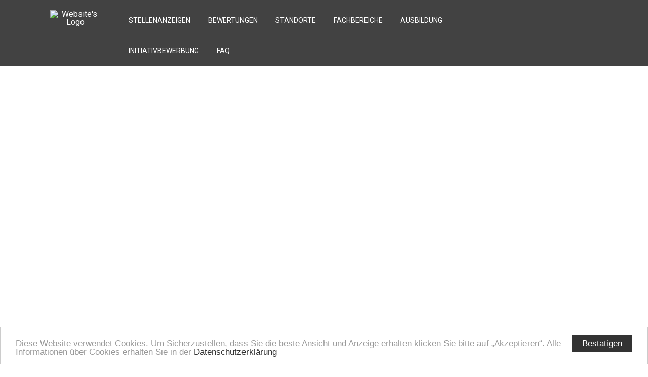

--- FILE ---
content_type: text/html; charset=UTF-8
request_url: https://jobs.kneer-suedfenster.de/jobs/produktion
body_size: 8734
content:
<!doctype html>
<html lang="en" prefix="og: http://ogp.me/ns#">
<head>
	<title>Produktion</title>
	<meta charset="utf-8">
	<meta http-equiv="X-UA-Compatible" content="IE=edge">
  <meta name="viewport" content="width=device-width, initial-scale=1, maximum-scale=1, user-scalable=0">

  <meta name="description" content="Produktion" />
  <meta name="keywords" content="produktion" />

    <!-- 
   Chrome and Opera Icons - to add support create your icon with different resolutions. Default is 192x192
     <link rel="icon" sizes="192x192" href="/fav.png" >
    <link rel="icon" sizes="144x144" href="/fav-144.png" >
    <link rel="icon" sizes="96x96" href="/fav-96.png" >
    <link rel="icon" sizes="48x48" href="/fav-48.png" >
  -->
  <link rel="icon" href="/fav.png" >
  <!-- 
   Apple iOS icons
    <link rel="apple-touch-icon" sizes="76x76" href="touch-icon-ipad.png">
    <link rel="apple-touch-icon" sizes="120x120" href="touch-icon-iphone-retina.png">
    <link rel="apple-touch-icon" sizes="152x152" href="touch-icon-ipad-retina.png">
  -->
  <link rel="apple-touch-icon" href="/fav-ios.png">
  <!-- iOS startup image -->
  <link rel="apple-touch-startup-image"  href="/fav-startup.png">
  <!-- Apple additional meta tags -->
  <meta name="apple-mobile-web-app-title" content="Produktion">
  <meta name="apple-mobile-web-app-capable" content="yes">
  <meta name="apple-mobile-web-app-status-bar-style" content="black-translucent">
  <!-- Android web app capable -->
  <meta name="mobile-web-app-capable" content="yes">
  <!-- IE & Windows phone pin icons. Almost same size like ios so it is reused -->
  <meta name="msapplication-square150x150logo" content="fav-ios.png">

  <!-- facebook meta tags for sharing -->

  <meta property="og:locale" content="en_US" />
  <meta property="og:type" content="website" />
  <meta property="og:title" content="Produktion" />
  <meta property="og:description" content="Produktion" />
  <meta property="og:url" content="https://jobs.kneer-suedfenster.de/" />
  <meta property="og:site_name" content="jobs.kneer-suedfenster.de" />
  <meta property="og:image" content="https://jobs.kneer-suedfenster.de/share-image.png" />

  <!-- twitter metatags -->
  <meta name="twitter:card" content="summary_large_image"/>
  <meta name="twitter:description" content="Produktion"/>
  <meta name="twitter:title" content="Produktion"/>
  <!-- add your twitter site 
  <meta name="twitter:site" content="@yourbrand"/>
  --> 
  <meta name="twitter:domain" content="jobs.kneer-suedfenster.de"/>
  <meta name="twitter:image" content="https://jobs.kneer-suedfenster.de/share-image.png" />

  <!-- RSS -->
  <link rel="alternate" type="application/rss+xml" title="jobs.kneer-suedfenster.de RSS Feed" href="/rss">
  

  <!-- CSS -->

  <!--
	<link rel="stylesheet" href="https://maxcdn.bootstrapcdn.com/bootstrap/3.3.6/css/bootstrap.min.css" integrity="sha384-1q8mTJOASx8j1Au+a5WDVnPi2lkFfwwEAa8hDDdjZlpLegxhjVME1fgjWPGmkzs7" crossorigin="anonymous">

  <link href="https://maxcdn.bootstrapcdn.com/font-awesome/4.7.0/css/font-awesome.min.css" rel="stylesheet"> -->

  <!-- Attached CSS -->
  <link rel="stylesheet" href="/_tpl/default/1.5/css/pricing/price-tables.css" type="text/css" />
  <link rel="stylesheet" href="/_tpl/default/1.5/css/bootstrap.min.css">
  <link rel="stylesheet" href="/_tpl/default/1.5/css/style.css">
  <link rel="stylesheet" href="/_tpl/default/1.5/css/reset.css">
  <link rel="stylesheet" href="/_tpl/default/1.5/css/font-awesome.min.css">

  <link href="/js/tags/tagl/assets/css/taggle.css" rel="stylesheet">
  <link href="/_tpl/default/1.5/css/dev.css" rel="stylesheet">
  <link href="/_tpl/default/1.5/css/sjs-updates.css" rel="stylesheet">
  

  <noscript>Ihr Browser unterstützt kein JavaScript! Bitte aktivieren Sie JavaScript, damit Sie die Website in vollem Umfang nutzen können.</noscript>
  
<style type="text/css">
/* example */

div.filterHeadline {
 color:  #46CAC6  !important
}

.splash { background-image: url('/uploads/images/subheader.png') !important; }
/* color customizer */
.static-page strong, .footer ul li a:hover, .footer ul li a:focus, .nav-menu ul li a:hover, .nav-menu ul li a:focus, .nav-reg ul li a:hover, .nav-reg ul li a:focus, .navbar-ur .row .nav-menu .fa, #package-wrapper .trial, #package-wrapper li::before, .rss-ul li a, .green, .signup-page .si-emp:hover, .signup-page .si-emp:focus, .checkbox-custom:checked:after, .action-req .caution p span, .search-filter .filter-menu .fa, div.filterHeadline, a.btn-ns:hover, a.btn-ns:focus, a.btn-eu:hover, a.btn-eu:focus, .detail-font strong, .limr, #applicantCvLabel:hover, #applicantCvLabel:focus, #applicantCvLabel {
  color: #61b230 !important;
}
.navbar-ur .row .nav-reg ul #sign-up-btn, .checkbox-custom, .create-profile .row .tos input, #jobpopup .tos input, .subscribe-tos input, #applicantCvLabel:hover, #applicantCvLabel:focus, #applicantCvLabel {
  border-color: #61b230 !important;
}
.contact-us .btn, #pricing-btn, .btn, .signup-page .su-emp, .checkbox-green:checked {
  background: #61b230 !important;
  border-color: #61b230 !important;
}

.contact-us .btn:hover, .contact-us .btn:focus, #pricing-btn:hover, #pricing-btn:focus, .btn:hover, .btn:focus, .signup-page .su-emp:hover, .signup-page .su-emp:focus, .btn-back, .btn-social {
  color: #61b230 !important;
}
#package-wrapper .brilliant {
   color: #61b230 !important;
   border-color: #61b230 !important;
}
#package-wrapper .price {
 color: #565656 !important;
}
#package-wrapper .brilliant::before {
  border-color: #61b230 transparent transparent transparent !important;
}
.taggle_list .taggle, .side-collapse, .navbar-inverse .navbar-nav>.open>a:hover, .navbar-inverse .navbar-nav>.open>a:focus, .candidate-v2 .col-md-2 {
  background: #61b230 !important;
}
.taggle_list .taggle:hover, .taggle_list .taggle:focus, #cvLabel, .action-req .caution, .action-req .caution .fa-exclamation-triangle, .checkbox-green, div#jobtypee p, .clearallfilters span {
   color: #61b230 !important;
   border-color: #61b230 !important;
}
.pagination-cl .center-btn .btn-pg, .pagination-cl .center-btn .btn {
  background: #C7C7C7 !important;
}
.pagination-cl .center-btn .btn:hover, .pagination-cl .center-btn .btn:focus {
  color: #fff !important;
  background: #61b230 !important;
}

.pagination-cl .center-btn .active {
  background: #61b230 !important;
}
.btn-next, .btn-back:hover, .btn-back:focus, .btn-social:hover, .btn-social:focus, #jobpopup .btn-ns.active, #jobpopup .btn-eu.active, #jobpopup .btn-modal-a, .navbar-toggle {
  background: #61b230 !important;
  color: #fff !important;
  border-color: #61b230 !important; 
}
#jobpopup .btn-modal-c:hover , #jobpopup .btn-modal-c:focus {
  color: #4A4A4A !important;
}
.btn-next:hover, .btn-next:focus {
  background: #fff !important;
  color: #61b230 !important;
}
#jobpopup .btn-modal-c {
  background: #EEEEEE !important;
}
.candidate-v2 .col-md-2 li.active, .candidate-v2 .col-md-2 li:hover, .candidate-v2 .col-md-2 li:focus  {
  background-color: rgba(46,153,48, 1) !important;
}
.navbar-inverse .navbar-toggle .icon-bar {
  background-color: #fff !important;
}

@media only screen and (max-device-width: 767px) and (min-device-width: 240px){
  .nav > li {
    border-color: rgba(46,153,48, 1) !important;
  }
}
</style>



<link href="/_tpl/default/1.5/css/asb.css" rel="stylesheet">


<script src="/_tpl/default/1.5/js/jquery.min.js"></script>
<script src="/_tpl/default/1.5/js/bootstrap.min.js"></script>

  <!--
  <script src="https://ajax.googleapis.com/ajax/libs/jquery/2.1.4/jquery.min.js"></script>-->

  <!--fallback jquery
  <script>if (!window.jQuery) { document.write('<script src="/js/jquery-1.11.2.min.js"><\/script>'); }</script>-->
  
  <!--
  <script src="https://maxcdn.bootstrapcdn.com/bootstrap/3.3.6/js/bootstrap.min.js" integrity="sha384-0mSbJDEHialfmuBBQP6A4Qrprq5OVfW37PRR3j5ELqxss1yVqOtnepnHVP9aJ7xS" crossorigin="anonymous"></script>
  <!--fallback bootstrap-
  <script>$.fn.modal || document.write('<script src="/js/bootstrap/js/bootstrap.min.js"><\/script>')</script>->

  <!-- HTML5 shim, for IE6-8 support of HTML5 elements. All other JS at the end of file. -->
  <!--[if lt IE 9]>
    <script src="/js/bootstrap/vendor/html5shiv.js"></script>
    <script src="/js/bootstrap/vendor/respond.min.js"></script>
  <![endif]-->


<script type="text/javascript">
    window.cookieconsent_options = {"message":"Diese Website verwendet Cookies. Um Sicherzustellen, dass Sie die beste Ansicht und Anzeige erhalten klicken Sie bitte auf „Akzeptieren“. Alle Informationen über Cookies erhalten Sie in der","dismiss":"Bestätigen","learnMore":"Datenschutzerklärung","link":"https://www.kneer-suedfenster.de/de/datenschutz","theme":"light-bottom"};
</script>

<script type="text/javascript" src="//cdnjs.cloudflare.com/ajax/libs/cookieconsent2/1.0.9/cookieconsent.min.js"></script>


</head>

<body itemscope itemtype="http://schema.org/Product">

<div class="page-loader"></div>

<!-- enclosed in the footer -->
<div id="wrapper">

<!-- //////////////// NAVBAR-UR ///////////// -->

<header role="banner" class="navbar navbar-fixed-top navbar-inverse">
      <div class="container">
        <div class="navbar-header">
          <button data-toggle="collapse-side" data-target=".side-collapse" data-target-2=".side-collapse-container" type="button" class="navbar-toggle pull-left"><span class="icon-bar"></span><span class="icon-bar"></span><span class="icon-bar"></span></button>
        </div>
        <div class="side-collapse in">
          <nav role="navigation" class="navbar-collapse">
            <ul class="nav navbar-nav">

<!-------------------------------
              <li><a id="mob-menu-jobs" data-toggle="dropdown" href="#">Stellenanzeigen &nbsp;<i class="fa fa-chevron-down" aria-hidden="true"></i></a>
                <ul class="dropdown-menu" role="menu" aria-labelledby="mob-menu-jobs">
                  <li role="presentation"><a role="menuitem" tabindex="-1" href="/jobs">Alle</a></li>
                                                                        </ul>
              </li>
--------------------------------->			  
<li class="asb-menux"><a href="/jobs">Stellenanzeigen</a></li>

<li class="asb-menux"><a href="/bewertungen">Bewertungen</a></li>
<li class="asb-menux"><a href="/standorte">Standorte</a></li>
<li class="asb-menux"><a href="/fachbereiche">Fachbereiche</a></li>
<li class="asb-menux"><a href="/ausbildung">Ausbildung</a></li>
<li class="asb-menux"><a href="/initiativbewerbung">Initiativbewerbung</a></li>
<li class="asb-menux"><a href="/faq">FAQ</a></li>

<li class="asb-menux"><a href="#kontakt">Kontakt</a></li>
<li class="asb-menux"><a href="#impressum">Impressum</a></li>
<li class="asb-menux"><a href="#datenschutz">Datenschutz</a></li>				

<!----------------
                             <li><a href="/kneer-suedfenster">Firmen X</a></li>
              			  			 
              
                            <li><a href="/dashboard/post">Neuen Job erstellen (+)</a></li>
              
                              <li><a id="mob-menu-sign-in" data-toggle="dropdown" href="#">Anmelden &nbsp;<i class="fa fa-chevron-down" aria-hidden="true"></i></a>
                  <ul class="dropdown-menu" role="menu" aria-labelledby="mob-menu-sign-in">
                    <li role="presentation"><a role="menuitem" tabindex="-1" href="/login-arbeitgeber">Werber</a></li>

                     
                  </ul>
                </li>

                <li><a href="/sign-up" id="sign-up-btn">Neu registrieren</a></li>
              ------------------------->
            </ul>
          </nav>
        </div>
      </div>
</header> <!-- main-menu-->

<div class="navbar-ur navbar-ur1">
  <div class="container-fluid">
    <div class="row">
      <div class="col-lg-10 col-md-10 col-sm-10 col-xs-12 nav-menu">
        <a href="/"><img style="width: 15%; padding: 20px 20px 20px 20px;" class="site-logo" src="/uploads/logos/asm-logo.png" alt="Website's Logo"></a>
        <ul class="nm-ul">
<!--	
          <li class="il-list">
          <a id="menu1" data-toggle="dropdown">Stellenanzeigen &nbsp;<i class="fa fa-chevron-down" aria-hidden="true"></i></a>
	  
            <ul class="dropdown-menu" role="menu" aria-labelledby="menu1">
              <li role="presentation"><a role="menuitem" tabindex="-1" href="/jobs">Alle</a></li>
                                                                    </ul>
          </li>

                    <li class="il-list"><a href="/kneer-suedfenster">Firmen</a></li>
          		  
-->
		   
		   
<li class="asb-menu"><a href="/jobs">Stellenanzeigen</a></li>
<li class="asb-menu"><a href="/bewertungen">Bewertungen</a></li>
<li class="asb-menu"><a href="/standorte">Standorte</a></li>			
<li class="asb-menu"><a href="/fachbereiche">Fachbereiche</a></li>
<li class="asb-menu"><a href="/ausbildung">Ausbildung</a></li>			
<li class="asb-menu"><a href="/initiativbewerbung">Initiativbewerbung</a></li>			
<li class="asb-menu"><a href="/faq">FAQ</a></li>			
	
<!--<li class="asb-menu"><a href="#kontakt">Kontakt</a></li>-->
		   
		   
<!--
          
                    <li class="il-list"><a href="/dashboard/post">Neuen Job erstellen (+)</a></li>
          -->
        </ul>
      </div>
      <div class="col-lg-2 col-md-2 col-sm-2 col-xs-12 nav-reg">
        <ul>

              <!--  
                <li><a href="/sign-up" id="sign-up-btn">Neu registrieren</a></li>

                <li class="il-list">
				
                <a id="menu2" data-toggle="dropdown" id="sign-in-btn">Anmelden &nbsp;<i class="fa fa-chevron-down" aria-hidden="true"></i></a>
                  <ul class="dropdown-menu" role="menu" aria-labelledby="menu2">
                    <li class="r-m" role="presentation"><a role="menuitem" tabindex="-1" href="/login-arbeitgeber">Werber</a></li>

                    
                  </ul> 
				 
                </li>
-->

                       
        </ul>
      </div>
    </div>
  </div>
</div>

<div class="responsive-logo row">
  <img style="width: 50%; padding: 20px 20px 20px 20px;" src="/uploads/logos/asm-logo.png" alt="Website's Logo">
</div>



<div class="splash job-search mobileMT10">
	<div class="container">
		<!--
					<div id="searchbar">
				<div class="row">
	<div class="col-md-12 col-xs-12">
		<div class="top-search">

			  <form id="search_form" class="search-form" role="search" method="post" action="/search/" autocomplete="on" onsubmit="return false;" >
			  	<input type="text" class="form-control" name="keywords" id="keywords" placeholder="Suche Job, Firma oder Standort">
			  	<button type="button" class="btn">Search</button>
			  </form>

		</div>
	</div>
</div>
			</div>
				-->
	</div>
</div>

<div class="jobs-v1">
	<div class="container">
		<div class="row search-heading">
			<div class="col-md-12 col-sm-12 col-xs-12">
				<h2></h2>
			</div>
		</div>

			<!-- SIDEBAR FILTERS -->
							<div class="row search-filter">
	<div class="col-md-3 col-md-3 col-sm-12 col-xs-12">


		<!-- LOCATION -->
		<div class="search-content">
			<h5 class="job-heading">Beschäftigungsort</h5>
			<div class="filter-menu ">
				<div class="filter-title">
					<h2>Wählen</h2>
					<i class="fa fa-angle-down" aria-hidden="true"></i>
				</div>
				<div class="filter-slide displayNone" >
				
							
											<label><input type="checkbox" id="check_massen" data-url="/jobs/" data="<p class='type_searchrd' id='massen_loctn' data='Massen' data-id='massen'>Massen</p>" class="checkbox-green filtervariable" value="massen_loctn" /><h6>Massen <span class="bracket">(3)</span></h6></label><br />
					 
			  				
											<label><input type="checkbox" id="check_schnelldorf" data-url="/jobs/" data="<p class='type_searchrd' id='schnelldorf_loctn' data='Schnelldorf' data-id='schnelldorf'>Schnelldorf</p>" class="checkbox-green filtervariable" value="schnelldorf_loctn" /><h6>Schnelldorf <span class="bracket">(16)</span></h6></label><br />
					 
			  				
											<label><input type="checkbox" id="check_westerheim" data-url="/jobs/" data="<p class='type_searchrd' id='westerheim_loctn' data='Westerheim' data-id='westerheim'>Westerheim</p>" class="checkbox-green filtervariable" value="westerheim_loctn" /><h6>Westerheim <span class="bracket">(14)</span></h6></label><br />
					 
			  	

				</div>
			</div>
			<br />
		</div>

		
		<!-- JOB TYPES -->
				<!------------------------------
		<div class="search-content">
			<h5 class="job-heading">Beschäftigungsart</h5>
			<div class="filter-menu ">
				<div class="filter-title">
					<h2>Wählen</h2>
					<i class="fa fa-angle-down" aria-hidden="true"></i>
				</div>
				<div class="filter-slide displayNone" >
 
					
													<label><input type="checkbox" id="check_vollzeit" name="act" data-url="/jobs/" data="<p class='type_searchrd' id='vollzeit_ctype' data='Vollzeit' data-id='vollzeit'>Vollzeit</p>" class="checkbox-green filtervariable" value="vollzeit_ctype" /> <h6>Vollzeit <span class="bracket">(18)</span></h6></label><br />
						
					
													<label><input type="checkbox" id="check_teilzeit" name="act" data-url="/jobs/" data="<p class='type_searchrd' id='teilzeit_ctype' data='Teilzeit' data-id='teilzeit'>Teilzeit</p>" class="checkbox-green filtervariable" value="teilzeit_ctype" /> <h6>Teilzeit <span class="bracket">(0)</span></h6></label><br />
						
					
													<label><input type="checkbox" id="check_ferienjob" name="act" data-url="/jobs/" data="<p class='type_searchrd' id='ferienjob_ctype' data='Ferienjob' data-id='ferienjob'>Ferienjob</p>" class="checkbox-green filtervariable" value="ferienjob_ctype" /> <h6>Ferienjob <span class="bracket">(0)</span></h6></label><br />
						
					
													<label><input type="checkbox" id="check_praktikum" name="act" data-url="/jobs/" data="<p class='type_searchrd' id='praktikum_ctype' data='Praktikum' data-id='praktikum'>Praktikum</p>" class="checkbox-green filtervariable" value="praktikum_ctype" /> <h6>Praktikum <span class="bracket">(0)</span></h6></label><br />
						
					
													<label><input type="checkbox" id="check_ausbildung" name="act" data-url="/jobs/" data="<p class='type_searchrd' id='ausbildung_ctype' data='Ausbildung' data-id='ausbildung'>Ausbildung</p>" class="checkbox-green filtervariable" value="ausbildung_ctype" /> <h6>Ausbildung <span class="bracket">(15)</span></h6></label><br />
						
					
				</div>
			</div>
			<br />
		</div>
		---------------------------------->
		
		<!-- CATEGORIES -->
		<!-----------------------------------
		<div class="search-content">
			<h5 class="job-heading">Fachbereich</h5>
			<div class="filter-menu ">
				<div class="filter-title">
					<h2>Wählen</h2>
					<i class="fa fa-angle-down" aria-hidden="true"></i>
				</div>
				<div class="filter-slide displayNone" >
				
							
											<label><input type="checkbox" id="check_verwaltung" data-url="/jobs/" data="<p class='type_searchrd' id='verwaltung_catgry' data='Verwaltung' data-id='verwaltung'>Verwaltung</p>" class="checkbox-green filtervariable" value="verwaltung_catgry" /><h6>Verwaltung <span class="bracket">(11)</span></h6></label><br />
					 
			  				
											<label><input type="checkbox" id="check_produktion" data-url="/jobs/" data="<p class='type_searchrd' id='produktion_catgry' data='Produktion' data-id='produktion'>Produktion</p>" class="checkbox-green filtervariable actcat" value="produktion_catgry" /><h6>Produktion <span class="bracket bracket-active">(13)</span></h6></label><br />
					 
			  				
											<label><input type="checkbox" id="check_versand" data-url="/jobs/" data="<p class='type_searchrd' id='versand_catgry' data='Versand' data-id='versand'>Versand</p>" class="checkbox-green filtervariable" value="versand_catgry" /><h6>Versand <span class="bracket">(5)</span></h6></label><br />
					 
			  				
											<label><input type="checkbox" id="check_vertrieb" data-url="/jobs/" data="<p class='type_searchrd' id='vertrieb_catgry' data='Vertrieb' data-id='vertrieb'>Vertrieb</p>" class="checkbox-green filtervariable" value="vertrieb_catgry" /><h6>Vertrieb <span class="bracket">(0)</span></h6></label><br />
					 
			  				
											<label><input type="checkbox" id="check_service" data-url="/jobs/" data="<p class='type_searchrd' id='service_catgry' data='Service' data-id='service'>Service</p>" class="checkbox-green filtervariable" value="service_catgry" /><h6>Service <span class="bracket">(0)</span></h6></label><br />
					 
			  				
											<label><input type="checkbox" id="check_berufskraftfahrer" data-url="/jobs/" data="<p class='type_searchrd' id='berufskraftfahrer_catgry' data='Berufskraftfahrer' data-id='berufskraftfahrer'>Berufskraftfahrer</p>" class="checkbox-green filtervariable" value="berufskraftfahrer_catgry" /><h6>Berufskraftfahrer <span class="bracket">(1)</span></h6></label><br />
					 
			  				
											<label><input type="checkbox" id="check_initiativbewerbung" data-url="/jobs/" data="<p class='type_searchrd' id='initiativbewerbung_catgry' data='INITIATIVBEWERBUNG' data-id='initiativbewerbung'>INITIATIVBEWERBUNG</p>" class="checkbox-green filtervariable" value="initiativbewerbung_catgry" /><h6>INITIATIVBEWERBUNG <span class="bracket">(3)</span></h6></label><br />
					 
			  	

				</div>
			</div>
			<br />
		</div>
		------------------------------------->


		<!-- JOB ALERT SUBSCRIPTION -->
		<div class="search-content search-content-custom" style="margin-top:40px;" >
			<h5 class="job-heading">Ja ich möchte neue Stellenanzeigen erhalten.</h5>

			<input type="hidden" id="subscategory" name="subscategory" value="105" />
			<input required name="subscribe_email" id="subscribe_email" placeholder="E-Mail" maxlength="100" type="email"  class="form-control subscribe-desktop" style="height: 4em;">

			<button type="submit" class="btn btn-subsc" name="subscribe-btn" id="subscribe-btn" onclick="return SimpleJobScript.Subscribe();">Abonnieren</button>

			 <div class="search-content search-content-custom">
				 <div class="loading">
				 	<img id="fspinner_subscribe" class="reload-spinner displayNone" src="/_tpl/default/img/reload.gif" alt="ajax loader">

				 		<div id="subscribe-pos" class="jobalert-pos displayNone">Wir haben Dir eine E-Mail geschickt. Bitte bestätige diese.</div>
						<div id="subscribe-neg" class="jobalert-neg displayNone">Bitte füllen Sie die gültige E-Mail Adresse</div>
						<div id="subscribe-wrongemail" class="jobalert-neg displayNone">Ihre eingegebene E-Mail-Adresse ist ungültig.</div>
						<div class="clear"></div>
				 </div>
			</div>

		</div>

		<!-- BANNERS AND ADSENSE -->
		<div class="search-content search-content-custom">
			
					</div>

	</div>
						<!-- SIDEBAR FILTERS -->

			<!-- JOB LISTINGS -->
			<div class="col-md-9 col-sm-12 col-xs-12 joblisting-padding">
				
<!-- *************************************** -->

		<div id="main" role="main" class="mobile-mt">
			<div id="jobs-loader" class="overlay displayNone" ></div>

								
									<div class="remove_idd displayNone" > </div>
                    <div id="job-listings">

                    	
<div class="listing-headline" >
	      			<div id="jobtypee" class="search_typee filterHeadline">
            	  # Produktion                 
            </div>
            <div class="clearallfilters">
            	<span> Alles löschen</span>
           	</div>
		  	</div>

												<ul class="listings-block search-ajax-content">
						<div id="showres">
							
									
									<!-- JOB LOOP -->
									
<div class="row search-result spotlight">

	<div class="col-md-12 wish-list">
	 		&nbsp;
		</div>

		<div class="col-md-1 colx-xs-12">
							<div class="listing-logo">
					<img src="/uploads/companies/1556460842_Logo.png" alt="Company logo" />
				</div>
				</div>
	
	<div class="col-md-6 colx-xs-12">
		
		<a rel="canonical" href="/job/fachkraft-fur-metalltechnik-mwd-beim-kneer-sudfenster-massen/588" >
			<h2 class="jobl-title">Fachkraft für Metalltechnik (m/w/d)  </h2>
		</a>

		<!--<ul>
			<li><i class="fa fa-building" aria-hidden="true"></i> KNEER-SÜDFENSTER</li>
		</ul>-->
		
		<ul>
			<li><i class="fa fa-braille" aria-hidden="true"></i>Ausbildung</li>
			<li><i class="fa fa-map-marker" aria-hidden="true"></i>Massen</li>
			<!--<li><i class="fa fa-calendar" aria-hidden="true"></i>17.03.20215 Jahren rückwärts</li>-->
		</ul>
	</div>
	<div class="col-md-5 col-xs-12">
		<a rel="canonical" href="/job/fachkraft-fur-metalltechnik-mwd-beim-kneer-sudfenster-massen/588">
			<button type="button" class="btn more-ur">mehr</button>
		</a>
			</div>

	<div class="hidden-md hidden-lg hidden-sm col-xs-12">
		<a rel="canonical" href="/job/fachkraft-fur-metalltechnik-mwd-beim-kneer-sudfenster-massen/588" ><button type="button" class="btn company-more-ur">mehr</button></a>
	</div>

	<div class="col-md-12 col-xs-12">
		<a rel="canonical" href="/job/fachkraft-fur-metalltechnik-mwd-beim-kneer-sudfenster-massen/588" >
	 		<p>Ihre Chance bei KNEER-S&Uuml;DFENSTER. JETZT BEWERBEN!</p>
	 	</a>
	</div>

</div>

								
									
									<!-- JOB LOOP -->
									
<div class="row search-result spotlight">

	<div class="col-md-12 wish-list">
	 		&nbsp;
		</div>

		<div class="col-md-1 colx-xs-12">
							<div class="listing-logo">
					<img src="/uploads/companies/1556460842_Logo.png" alt="Company logo" />
				</div>
				</div>
	
	<div class="col-md-6 colx-xs-12">
		
		<a rel="canonical" href="/job/facharbeiter-kunststoff-fenster-produktion-mwd-beim-kneer-sudfenster-westerheim/574" >
			<h2 class="jobl-title">Facharbeiter Kunststoff-Fenster-Produktion (m/w/d)  </h2>
		</a>

		<!--<ul>
			<li><i class="fa fa-building" aria-hidden="true"></i> KNEER-SÜDFENSTER</li>
		</ul>-->
		
		<ul>
			<li><i class="fa fa-braille" aria-hidden="true"></i>Vollzeit</li>
			<li><i class="fa fa-map-marker" aria-hidden="true"></i>Westerheim</li>
			<!--<li><i class="fa fa-calendar" aria-hidden="true"></i>17.02.20215 Jahren rückwärts</li>-->
		</ul>
	</div>
	<div class="col-md-5 col-xs-12">
		<a rel="canonical" href="/job/facharbeiter-kunststoff-fenster-produktion-mwd-beim-kneer-sudfenster-westerheim/574">
			<button type="button" class="btn more-ur">mehr</button>
		</a>
			</div>

	<div class="hidden-md hidden-lg hidden-sm col-xs-12">
		<a rel="canonical" href="/job/facharbeiter-kunststoff-fenster-produktion-mwd-beim-kneer-sudfenster-westerheim/574" ><button type="button" class="btn company-more-ur">mehr</button></a>
	</div>

	<div class="col-md-12 col-xs-12">
		<a rel="canonical" href="/job/facharbeiter-kunststoff-fenster-produktion-mwd-beim-kneer-sudfenster-westerheim/574" >
	 		<p>Ihre Chance bei KNEER-S&Uuml;DFENSTER. JETZT BEWERBEN!</p>
	 	</a>
	</div>

</div>

								
									
									<!-- JOB LOOP -->
									
<div class="row search-result ">

	<div class="col-md-12 wish-list">
	 		&nbsp;
		</div>

		<div class="col-md-1 colx-xs-12">
							<div class="listing-logo">
					<img src="/uploads/companies/1556460842_Logo.png" alt="Company logo" />
				</div>
				</div>
	
	<div class="col-md-6 colx-xs-12">
		
		<a rel="canonical" href="/job/holzmechaniker-mwd-2026-beim-kneer-sudfenster-schnelldorf/691" >
			<h2 class="jobl-title">Holzmechaniker (m/w/d) 2026  </h2>
		</a>

		<!--<ul>
			<li><i class="fa fa-building" aria-hidden="true"></i> KNEER-SÜDFENSTER</li>
		</ul>-->
		
		<ul>
			<li><i class="fa fa-braille" aria-hidden="true"></i>Ausbildung</li>
			<li><i class="fa fa-map-marker" aria-hidden="true"></i>Schnelldorf</li>
			<!--<li><i class="fa fa-calendar" aria-hidden="true"></i>17.07.20256 Monaten rückwärts</li>-->
		</ul>
	</div>
	<div class="col-md-5 col-xs-12">
		<a rel="canonical" href="/job/holzmechaniker-mwd-2026-beim-kneer-sudfenster-schnelldorf/691">
			<button type="button" class="btn more-ur">mehr</button>
		</a>
			</div>

	<div class="hidden-md hidden-lg hidden-sm col-xs-12">
		<a rel="canonical" href="/job/holzmechaniker-mwd-2026-beim-kneer-sudfenster-schnelldorf/691" ><button type="button" class="btn company-more-ur">mehr</button></a>
	</div>

	<div class="col-md-12 col-xs-12">
		<a rel="canonical" href="/job/holzmechaniker-mwd-2026-beim-kneer-sudfenster-schnelldorf/691" >
	 		<p>Ihre Chance bei KNEER-S&Uuml;DFENSTER. JETZT BEWERBEN!</p>
	 	</a>
	</div>

</div>

								
									
									<!-- JOB LOOP -->
									
<div class="row search-result ">

	<div class="col-md-12 wish-list">
	 		&nbsp;
		</div>

		<div class="col-md-1 colx-xs-12">
							<div class="listing-logo">
					<img src="/uploads/companies/1556460842_Logo.png" alt="Company logo" />
				</div>
				</div>
	
	<div class="col-md-6 colx-xs-12">
		
		<a rel="canonical" href="/job/betriebshandwerker-mwd-beim-kneer-sudfenster-schnelldorf/683" >
			<h2 class="jobl-title">Betriebshandwerker (m/w/d)  </h2>
		</a>

		<!--<ul>
			<li><i class="fa fa-building" aria-hidden="true"></i> KNEER-SÜDFENSTER</li>
		</ul>-->
		
		<ul>
			<li><i class="fa fa-braille" aria-hidden="true"></i>Vollzeit</li>
			<li><i class="fa fa-map-marker" aria-hidden="true"></i>Schnelldorf</li>
			<!--<li><i class="fa fa-calendar" aria-hidden="true"></i>12.05.20259 Monaten rückwärts</li>-->
		</ul>
	</div>
	<div class="col-md-5 col-xs-12">
		<a rel="canonical" href="/job/betriebshandwerker-mwd-beim-kneer-sudfenster-schnelldorf/683">
			<button type="button" class="btn more-ur">mehr</button>
		</a>
			</div>

	<div class="hidden-md hidden-lg hidden-sm col-xs-12">
		<a rel="canonical" href="/job/betriebshandwerker-mwd-beim-kneer-sudfenster-schnelldorf/683" ><button type="button" class="btn company-more-ur">mehr</button></a>
	</div>

	<div class="col-md-12 col-xs-12">
		<a rel="canonical" href="/job/betriebshandwerker-mwd-beim-kneer-sudfenster-schnelldorf/683" >
	 		<p>Ihre Chance bei KNEER-S&Uuml;DFENSTER. JETZT BEWERBEN!</p>
	 	</a>
	</div>

</div>

								
									
									<!-- JOB LOOP -->
									
<div class="row search-result ">

	<div class="col-md-12 wish-list">
	 		&nbsp;
		</div>

		<div class="col-md-1 colx-xs-12">
							<div class="listing-logo">
					<img src="/uploads/companies/1556460842_Logo.png" alt="Company logo" />
				</div>
				</div>
	
	<div class="col-md-6 colx-xs-12">
		
		<a rel="canonical" href="/job/fassadenbauer-mwd-fassadenmonteur-mwd-beim-kneer-sudfenster-schnelldorf/634" >
			<h2 class="jobl-title">Fassadenbauer (m/w/d) / Fassadenmonteur (m/w/d)  </h2>
		</a>

		<!--<ul>
			<li><i class="fa fa-building" aria-hidden="true"></i> KNEER-SÜDFENSTER</li>
		</ul>-->
		
		<ul>
			<li><i class="fa fa-braille" aria-hidden="true"></i>Vollzeit</li>
			<li><i class="fa fa-map-marker" aria-hidden="true"></i>Schnelldorf</li>
			<!--<li><i class="fa fa-calendar" aria-hidden="true"></i>02.05.20224 Jahren rückwärts</li>-->
		</ul>
	</div>
	<div class="col-md-5 col-xs-12">
		<a rel="canonical" href="/job/fassadenbauer-mwd-fassadenmonteur-mwd-beim-kneer-sudfenster-schnelldorf/634">
			<button type="button" class="btn more-ur">mehr</button>
		</a>
			</div>

	<div class="hidden-md hidden-lg hidden-sm col-xs-12">
		<a rel="canonical" href="/job/fassadenbauer-mwd-fassadenmonteur-mwd-beim-kneer-sudfenster-schnelldorf/634" ><button type="button" class="btn company-more-ur">mehr</button></a>
	</div>

	<div class="col-md-12 col-xs-12">
		<a rel="canonical" href="/job/fassadenbauer-mwd-fassadenmonteur-mwd-beim-kneer-sudfenster-schnelldorf/634" >
	 		<p>Ihre Chance bei KNEER-S&Uuml;DFENSTER. JETZT BEWERBEN!</p>
	 	</a>
	</div>

</div>

								
									
									<!-- JOB LOOP -->
									
<div class="row search-result ">

	<div class="col-md-12 wish-list">
	 		&nbsp;
		</div>

		<div class="col-md-1 colx-xs-12">
							<div class="listing-logo">
					<img src="/uploads/companies/1556460842_Logo.png" alt="Company logo" />
				</div>
				</div>
	
	<div class="col-md-6 colx-xs-12">
		
		<a rel="canonical" href="/job/schreinerholzmechaniker-mwd-beim-kneer-sudfenster-schnelldorf/604" >
			<h2 class="jobl-title">Schreiner/Holzmechaniker (m/w/d)  </h2>
		</a>

		<!--<ul>
			<li><i class="fa fa-building" aria-hidden="true"></i> KNEER-SÜDFENSTER</li>
		</ul>-->
		
		<ul>
			<li><i class="fa fa-braille" aria-hidden="true"></i>Vollzeit</li>
			<li><i class="fa fa-map-marker" aria-hidden="true"></i>Schnelldorf</li>
			<!--<li><i class="fa fa-calendar" aria-hidden="true"></i>29.07.20214 Jahren rückwärts</li>-->
		</ul>
	</div>
	<div class="col-md-5 col-xs-12">
		<a rel="canonical" href="/job/schreinerholzmechaniker-mwd-beim-kneer-sudfenster-schnelldorf/604">
			<button type="button" class="btn more-ur">mehr</button>
		</a>
			</div>

	<div class="hidden-md hidden-lg hidden-sm col-xs-12">
		<a rel="canonical" href="/job/schreinerholzmechaniker-mwd-beim-kneer-sudfenster-schnelldorf/604" ><button type="button" class="btn company-more-ur">mehr</button></a>
	</div>

	<div class="col-md-12 col-xs-12">
		<a rel="canonical" href="/job/schreinerholzmechaniker-mwd-beim-kneer-sudfenster-schnelldorf/604" >
	 		<p>Ihre Chance bei KNEER-S&Uuml;DFENSTER. JETZT BEWERBEN!</p>
	 	</a>
	</div>

</div>

								
									
									<!-- JOB LOOP -->
									
<div class="row search-result ">

	<div class="col-md-12 wish-list">
	 		&nbsp;
		</div>

		<div class="col-md-1 colx-xs-12">
							<div class="listing-logo">
					<img src="/uploads/companies/1556460842_Logo.png" alt="Company logo" />
				</div>
				</div>
	
	<div class="col-md-6 colx-xs-12">
		
		<a rel="canonical" href="/job/lackierer-mwd-beim-kneer-sudfenster-schnelldorf/603" >
			<h2 class="jobl-title">Lackierer (m/w/d)  </h2>
		</a>

		<!--<ul>
			<li><i class="fa fa-building" aria-hidden="true"></i> KNEER-SÜDFENSTER</li>
		</ul>-->
		
		<ul>
			<li><i class="fa fa-braille" aria-hidden="true"></i>Vollzeit</li>
			<li><i class="fa fa-map-marker" aria-hidden="true"></i>Schnelldorf</li>
			<!--<li><i class="fa fa-calendar" aria-hidden="true"></i>29.07.20214 Jahren rückwärts</li>-->
		</ul>
	</div>
	<div class="col-md-5 col-xs-12">
		<a rel="canonical" href="/job/lackierer-mwd-beim-kneer-sudfenster-schnelldorf/603">
			<button type="button" class="btn more-ur">mehr</button>
		</a>
			</div>

	<div class="hidden-md hidden-lg hidden-sm col-xs-12">
		<a rel="canonical" href="/job/lackierer-mwd-beim-kneer-sudfenster-schnelldorf/603" ><button type="button" class="btn company-more-ur">mehr</button></a>
	</div>

	<div class="col-md-12 col-xs-12">
		<a rel="canonical" href="/job/lackierer-mwd-beim-kneer-sudfenster-schnelldorf/603" >
	 		<p>Ihre Chance bei KNEER-S&Uuml;DFENSTER. JETZT BEWERBEN!</p>
	 	</a>
	</div>

</div>

								
									
									<!-- JOB LOOP -->
									
<div class="row search-result ">

	<div class="col-md-12 wish-list">
	 		&nbsp;
		</div>

		<div class="col-md-1 colx-xs-12">
							<div class="listing-logo">
					<img src="/uploads/companies/1556460842_Logo.png" alt="Company logo" />
				</div>
				</div>
	
	<div class="col-md-6 colx-xs-12">
		
		<a rel="canonical" href="/job/holzmechaniker-mwd-beim-kneer-sudfenster-westerheim/596" >
			<h2 class="jobl-title">Holzmechaniker  (m/w/d)  </h2>
		</a>

		<!--<ul>
			<li><i class="fa fa-building" aria-hidden="true"></i> KNEER-SÜDFENSTER</li>
		</ul>-->
		
		<ul>
			<li><i class="fa fa-braille" aria-hidden="true"></i>Vollzeit</li>
			<li><i class="fa fa-map-marker" aria-hidden="true"></i>Westerheim</li>
			<!--<li><i class="fa fa-calendar" aria-hidden="true"></i>21.04.20215 Jahren rückwärts</li>-->
		</ul>
	</div>
	<div class="col-md-5 col-xs-12">
		<a rel="canonical" href="/job/holzmechaniker-mwd-beim-kneer-sudfenster-westerheim/596">
			<button type="button" class="btn more-ur">mehr</button>
		</a>
			</div>

	<div class="hidden-md hidden-lg hidden-sm col-xs-12">
		<a rel="canonical" href="/job/holzmechaniker-mwd-beim-kneer-sudfenster-westerheim/596" ><button type="button" class="btn company-more-ur">mehr</button></a>
	</div>

	<div class="col-md-12 col-xs-12">
		<a rel="canonical" href="/job/holzmechaniker-mwd-beim-kneer-sudfenster-westerheim/596" >
	 		<p>Ihre Chance bei KNEER-S&Uuml;DFENSTER. JETZT BEWERBEN!</p>
	 	</a>
	</div>

</div>

								
									
									<!-- JOB LOOP -->
									
<div class="row search-result ">

	<div class="col-md-12 wish-list">
	 		&nbsp;
		</div>

		<div class="col-md-1 colx-xs-12">
							<div class="listing-logo">
					<img src="/uploads/companies/1556460842_Logo.png" alt="Company logo" />
				</div>
				</div>
	
	<div class="col-md-6 colx-xs-12">
		
		<a rel="canonical" href="/job/glaser-und-fensterbauer-mwd-beim-kneer-sudfenster-westerheim/595" >
			<h2 class="jobl-title">Glaser und Fensterbauer  (m/w/d)  </h2>
		</a>

		<!--<ul>
			<li><i class="fa fa-building" aria-hidden="true"></i> KNEER-SÜDFENSTER</li>
		</ul>-->
		
		<ul>
			<li><i class="fa fa-braille" aria-hidden="true"></i>Vollzeit</li>
			<li><i class="fa fa-map-marker" aria-hidden="true"></i>Westerheim</li>
			<!--<li><i class="fa fa-calendar" aria-hidden="true"></i>20.04.20215 Jahren rückwärts</li>-->
		</ul>
	</div>
	<div class="col-md-5 col-xs-12">
		<a rel="canonical" href="/job/glaser-und-fensterbauer-mwd-beim-kneer-sudfenster-westerheim/595">
			<button type="button" class="btn more-ur">mehr</button>
		</a>
			</div>

	<div class="hidden-md hidden-lg hidden-sm col-xs-12">
		<a rel="canonical" href="/job/glaser-und-fensterbauer-mwd-beim-kneer-sudfenster-westerheim/595" ><button type="button" class="btn company-more-ur">mehr</button></a>
	</div>

	<div class="col-md-12 col-xs-12">
		<a rel="canonical" href="/job/glaser-und-fensterbauer-mwd-beim-kneer-sudfenster-westerheim/595" >
	 		<p>Ihre Chance bei KNEER-S&Uuml;DFENSTER. JETZT BEWERBEN!</p>
	 	</a>
	</div>

</div>

								
									
									<!-- JOB LOOP -->
									
<div class="row search-result ">

	<div class="col-md-12 wish-list">
	 		&nbsp;
		</div>

		<div class="col-md-1 colx-xs-12">
							<div class="listing-logo">
					<img src="/uploads/companies/1556460842_Logo.png" alt="Company logo" />
				</div>
				</div>
	
	<div class="col-md-6 colx-xs-12">
		
		<a rel="canonical" href="/job/maschinen-und-anlagenfuhrer-mwd-2026-beim-kneer-sudfenster-schnelldorf/565" >
			<h2 class="jobl-title">Maschinen- und Anlagenführer (m/w/d) 2026  </h2>
		</a>

		<!--<ul>
			<li><i class="fa fa-building" aria-hidden="true"></i> KNEER-SÜDFENSTER</li>
		</ul>-->
		
		<ul>
			<li><i class="fa fa-braille" aria-hidden="true"></i>Ausbildung</li>
			<li><i class="fa fa-map-marker" aria-hidden="true"></i>Schnelldorf</li>
			<!--<li><i class="fa fa-calendar" aria-hidden="true"></i>12.02.20215 Jahren rückwärts</li>-->
		</ul>
	</div>
	<div class="col-md-5 col-xs-12">
		<a rel="canonical" href="/job/maschinen-und-anlagenfuhrer-mwd-2026-beim-kneer-sudfenster-schnelldorf/565">
			<button type="button" class="btn more-ur">mehr</button>
		</a>
			</div>

	<div class="hidden-md hidden-lg hidden-sm col-xs-12">
		<a rel="canonical" href="/job/maschinen-und-anlagenfuhrer-mwd-2026-beim-kneer-sudfenster-schnelldorf/565" ><button type="button" class="btn company-more-ur">mehr</button></a>
	</div>

	<div class="col-md-12 col-xs-12">
		<a rel="canonical" href="/job/maschinen-und-anlagenfuhrer-mwd-2026-beim-kneer-sudfenster-schnelldorf/565" >
	 		<p>Ihre Chance bei KNEER-S&Uuml;DFENSTER. JETZT BEWERBEN!</p>
	 	</a>
	</div>

</div>

								
									
									<!-- JOB LOOP -->
									
<div class="row search-result ">

	<div class="col-md-12 wish-list">
	 		&nbsp;
		</div>

		<div class="col-md-1 colx-xs-12">
							<div class="listing-logo">
					<img src="/uploads/companies/1556460842_Logo.png" alt="Company logo" />
				</div>
				</div>
	
	<div class="col-md-6 colx-xs-12">
		
		<a rel="canonical" href="/job/fertigungsmechaniker-m-wd-2026-beim-kneer-sudfenster-schnelldorf/561" >
			<h2 class="jobl-title">Fertigungsmechaniker (m /w/d) 2026  </h2>
		</a>

		<!--<ul>
			<li><i class="fa fa-building" aria-hidden="true"></i> KNEER-SÜDFENSTER</li>
		</ul>-->
		
		<ul>
			<li><i class="fa fa-braille" aria-hidden="true"></i>Ausbildung</li>
			<li><i class="fa fa-map-marker" aria-hidden="true"></i>Schnelldorf</li>
			<!--<li><i class="fa fa-calendar" aria-hidden="true"></i>12.02.20215 Jahren rückwärts</li>-->
		</ul>
	</div>
	<div class="col-md-5 col-xs-12">
		<a rel="canonical" href="/job/fertigungsmechaniker-m-wd-2026-beim-kneer-sudfenster-schnelldorf/561">
			<button type="button" class="btn more-ur">mehr</button>
		</a>
			</div>

	<div class="hidden-md hidden-lg hidden-sm col-xs-12">
		<a rel="canonical" href="/job/fertigungsmechaniker-m-wd-2026-beim-kneer-sudfenster-schnelldorf/561" ><button type="button" class="btn company-more-ur">mehr</button></a>
	</div>

	<div class="col-md-12 col-xs-12">
		<a rel="canonical" href="/job/fertigungsmechaniker-m-wd-2026-beim-kneer-sudfenster-schnelldorf/561" >
	 		<p>Ihre Chance bei KNEER-S&Uuml;DFENSTER. JETZT BEWERBEN!</p>
	 	</a>
	</div>

</div>

								
									
									<!-- JOB LOOP -->
									
<div class="row search-result ">

	<div class="col-md-12 wish-list">
	 		&nbsp;
		</div>

		<div class="col-md-1 colx-xs-12">
							<div class="listing-logo">
					<img src="/uploads/companies/1556460842_Logo.png" alt="Company logo" />
				</div>
				</div>
	
	<div class="col-md-6 colx-xs-12">
		
		<a rel="canonical" href="/job/glaser-und-fensterbauer-mwd-2026-beim-kneer-sudfenster-westerheim/559" >
			<h2 class="jobl-title">Glaser und Fensterbauer (m/w/d) 2026  </h2>
		</a>

		<!--<ul>
			<li><i class="fa fa-building" aria-hidden="true"></i> KNEER-SÜDFENSTER</li>
		</ul>-->
		
		<ul>
			<li><i class="fa fa-braille" aria-hidden="true"></i>Ausbildung</li>
			<li><i class="fa fa-map-marker" aria-hidden="true"></i>Westerheim</li>
			<!--<li><i class="fa fa-calendar" aria-hidden="true"></i>12.02.20215 Jahren rückwärts</li>-->
		</ul>
	</div>
	<div class="col-md-5 col-xs-12">
		<a rel="canonical" href="/job/glaser-und-fensterbauer-mwd-2026-beim-kneer-sudfenster-westerheim/559">
			<button type="button" class="btn more-ur">mehr</button>
		</a>
			</div>

	<div class="hidden-md hidden-lg hidden-sm col-xs-12">
		<a rel="canonical" href="/job/glaser-und-fensterbauer-mwd-2026-beim-kneer-sudfenster-westerheim/559" ><button type="button" class="btn company-more-ur">mehr</button></a>
	</div>

	<div class="col-md-12 col-xs-12">
		<a rel="canonical" href="/job/glaser-und-fensterbauer-mwd-2026-beim-kneer-sudfenster-westerheim/559" >
	 		<p>Ihre Chance bei KNEER-S&Uuml;DFENSTER. JETZT BEWERBEN!</p>
	 	</a>
	</div>

</div>

								
									
									<!-- JOB LOOP -->
									
<div class="row search-result ">

	<div class="col-md-12 wish-list">
	 		&nbsp;
		</div>

		<div class="col-md-1 colx-xs-12">
							<div class="listing-logo">
					<img src="/uploads/companies/1556460842_Logo.png" alt="Company logo" />
				</div>
				</div>
	
	<div class="col-md-6 colx-xs-12">
		
		<a rel="canonical" href="/job/holzmechaniker-mwd-2026-beim-kneer-sudfenster-westerheim/558" >
			<h2 class="jobl-title">Holzmechaniker (m/w/d) 2026  </h2>
		</a>

		<!--<ul>
			<li><i class="fa fa-building" aria-hidden="true"></i> KNEER-SÜDFENSTER</li>
		</ul>-->
		
		<ul>
			<li><i class="fa fa-braille" aria-hidden="true"></i>Ausbildung</li>
			<li><i class="fa fa-map-marker" aria-hidden="true"></i>Westerheim</li>
			<!--<li><i class="fa fa-calendar" aria-hidden="true"></i>12.02.20215 Jahren rückwärts</li>-->
		</ul>
	</div>
	<div class="col-md-5 col-xs-12">
		<a rel="canonical" href="/job/holzmechaniker-mwd-2026-beim-kneer-sudfenster-westerheim/558">
			<button type="button" class="btn more-ur">mehr</button>
		</a>
			</div>

	<div class="hidden-md hidden-lg hidden-sm col-xs-12">
		<a rel="canonical" href="/job/holzmechaniker-mwd-2026-beim-kneer-sudfenster-westerheim/558" ><button type="button" class="btn company-more-ur">mehr</button></a>
	</div>

	<div class="col-md-12 col-xs-12">
		<a rel="canonical" href="/job/holzmechaniker-mwd-2026-beim-kneer-sudfenster-westerheim/558" >
	 		<p>Ihre Chance bei KNEER-S&Uuml;DFENSTER. JETZT BEWERBEN!</p>
	 	</a>
	</div>

</div>

								
							</div>
						</ul>	

											</div>
					
		</div>

<!-- ******************************************** -->

				<!-- PAGINATOR -->
									
								<!-- PAGINATOR -->

			</div>
			<!-- JOB LISTINGS -->

		</div>
	</div>
</div>

<a name="kontakt">
<div class="footer">
	<div class="container">
		<div class="row">
			<!--<div class="col-md-1 col-xs-4 footer-f1">
				<ul>
					<li><a href="https://www.facebook.com/Kneer.Sued.Fenster" target="_blank"><i class="fa fa-facebook-square" aria-hidden="true"></i></a></li>
				</ul>
			</div>-->
			<div class="col-md-4 footer-f2">
				<ul>
										<!--<li>KONTAKT</li>-->

				  <span class="asb-highlight" style="color:#61b230 !important">KONTAKT</span><br/><br/>
				  <span style="font-size:0.85em line-height: 2.0em;">
					  <span style="color:#61b230 !important">Werk Westerheim</span><br><br>
					KNEER GmbH<br>
					Fenster und Türen<br>
					Horst-Kneer-Straße 1<br>
					72589 Westerheim<br><br>
				  <br>	
					<!--										-->
				</ul>
			</div>
			<div class="col-md-4 footer-f2">
				<ul>
				<span></span>	
				 <span style="font-size:0.85em line-height: 2.0em;"><br><br>
				<span style="color:#61b230 !important">Werk Schnelldorf</span><br><br>
				Süd-Fensterwerk<br>
				GmbH & Co. Betriebs-KG<br>
				Rothenburger Straße 39<br>
				91625 Schnelldorf<br><br>
				</ul>
			</div>

				
							
				
			 <div class="col-md-4 footer-f2">
				 <ul>
			<a href="https://www.facebook.com/KneerSuedfenster" target="_blank" class="btn-social"><i class="fa fa-facebook-square fa-2x">&nbsp;</i></a> 
			<a href="https://www.instagram.com/kneer_suedfenster" target="_blank" class="btn-social"><i class="fa fa-instagram fa-2x">&nbsp;</i></a>
			<a href="https://www.youtube.com/user/kneersuedfenster" target="_blank" class="btn-social"><i class="fa fa-youtube-square fa-2x">&nbsp;</i></a>
					
				</ul>
				 </div> 	
		
			<div class="col-md-4 col-xs-4-DISABLED footer-f4">
				<ul>
				<li style="padding-top:10% !important; font-size:0.85em; line-height: 1.5em;">
					© All rights reserved.<br>
					Webdesign: <a href="https://www.kneer-suedfenster.de" target="_blank">KNEER-SÜDFENSTER</a><br>
					<br>
				
					<a href="https://www.kneer-suedfenster.de/de/impressum" target="_blank">Impressum</a><br>
					<a href="https://www.kneer-suedfenster.de/de/agb" target="_blank">AGB</a><br>
					<a href="https://www.kneer-suedfenster.de/de/datenschutz" target="_blank">Datenschutz</a>
		
				</li>

				</ul>
			</div>


		</div>

		<!-- 
		<div class="row copyright">
			<div class="col-md-6 f-left">
				<p>jobs.kneer-suedfenster.de &copy; 2026</p> 
			</div>
			<div class="col-md-2 f-center">
				<a href="/"><img class="site-logo" src="/uploads/logos/asm-logo.png" alt="Website's Logo"></a>
			</div>
			<div class="col-md-4 f-right">
				--<div id="library-loads"></div>--
			
			</div>
		</div>
		-->
	</div>
</div>

	<script src="/js/functions.js" type="text/javascript"></script>

	
		<script type="text/javascript">
	
		var varName = 'produktion';
		// category
		$('#check_' + varName).attr('checked', true);
		$('#check_' + varName).parent().parent().css('display', 'block');
	
	</script>
	
		
	
	
	
	

	<script type="text/javascript">
	
 		$(document).ready(function()
		{
			
			$('#old-user-link').click(function(e) {
				$("#old-user").delay(100).fadeIn(100);
		 		$("#new-user").fadeOut(100);
		 		$('#old-user').removeClass('hide-me-now');
				$('#new-user-link').removeClass('active');
				$(this).addClass('active');
				e.preventDefault();
			});

		    $('#new-user-link').click(function(e) {
				$("#new-user").delay(100).fadeIn(100);
		 		$("#old-user").fadeOut(100);
				$('#old-user-link').removeClass('active');
				$(this).addClass('active');
				e.preventDefault();
			});

			var sideslider = $('[data-toggle=collapse-side]');
            var sel = sideslider.attr('data-target');
            var sel2 = sideslider.attr('data-target-2');
            sideslider.click(function(event){
                $(sel).toggleClass('in');
                $(sel2).toggleClass('out');
            });

			$('.filter-title').on('click',function(){
				$(this).next('.filter-slide').slideToggle();
				$(this).find('i').toggleClass('fa-angle-up');
				$(this).find('i').toggleClass('fa-angle-down');
			}) ; 
	
			
			// AJAX sidebar SEARCH pages
						var jobsUrl = "/jobs";
			var latestJobsTranslation = "Neueste Stellenangebote";
			

				// init AJAX sidebar search events
				SimpleJobScript.InitSearchBoxes(jobsUrl, latestJobsTranslation);

				$('#types-panel').on('hidden.bs.collapse', SimpleJobScript.toggleChevron);
				$('#types-panel').on('shown.bs.collapse', SimpleJobScript.toggleChevron);

				$('#cats-panel').on('hidden.bs.collapse', SimpleJobScript.toggleChevron);
				$('#cats-panel').on('shown.bs.collapse', SimpleJobScript.toggleChevron);

				$('#loc-panel').on('hidden.bs.collapse', SimpleJobScript.toggleChevron);
				$('#loc-panel').on('shown.bs.collapse', SimpleJobScript.toggleChevron);
			
						

			$(window).load(function() {
				$(".page-loader").fadeOut("slow");
			})

		    $("#menu-toggle").click(function(e) {
		        e.preventDefault();
		        $("#wrapper").toggleClass("toggled");
		    });

			SimpleJobScript.I18n = {"js": {"add_social_media":"Soziale Medien hinzufügen [+]","application_message":"Nachricht","applied_label":"Aufgetragen auf","candidate_profile":" Kandidatenprofil","chars_remaining":"noch freie Zeichen","close":"Schließen","delete_application_text":"Sind Sie sicher, dass Sie diese Bewerbung ablehnen möchten?","delete_candidate_text":"Möchten Sie diese Bewerbung wirklich entfernen?","edit_social_media":" [Social Media bearbeiten]","email_label":"E_Mail","email_registered_err_message":"Diese E-Mail ist bereits registriert. Bitte melden Sie sich an.","file_upload_notsupported":"Datei-Format wird nicht unterstützt! Bitte kontaktieren Sie uns.","hired_text":"","in":"in","invalid_email_err_message":"Ungültige E-Mail Adresse","job_desc_err":"Bitte füllen Sie die Stellenbeschreibung komplett aus","limit_reached":"Limit erreicht","phone_label":" Telefon","review_application_text":"Sind Sie sicher, dass Sie diese Bewerbung überprüfen möchten?","skills_label":"Skills","social_media_label":" Sozialen Medien","social_media_placeholder":"","text_no":"Nein","website_label":" Webseite","yes_i_do":"Ja"}};

			
						

			var codeType = 0;

			
			var iPage = "";
			var iJobType = "";
			var iLocation = "";
			var iCity = "";

			var iFn = ["", "", ""];;

			

			
			var v = "free";
			SimpleJobScript.cr(v);
			
			
			//INDEED
			
							
						// standard search without indeed
						var keywords = $('#keywords');
						keywords.keyup(function(key) {
							var searchKeywords = jQuery.trim(this.value);
							var len = searchKeywords.length;
				
						    if (key.keyCode != 9 && len >= 3)
							{ 
							    $('#jobs-loader').removeClass('displayNone');
								clearTimeout(window.search_timer);	
								window.search_timer = setTimeout(function(){
									SimpleJobScript.PerformSearch('/search/produktion|', searchKeywords)}, 800);
						    }
						});

			
							

		});
		
		SimpleJobScript.simplejobscript_url = "/";
		
	
	</script>

	

</div> <!-- WRAPPER CLOSED -->


<!--Added for Bewerbung modal direct link START-->
<script>

$( document ).ready(function() {
	if (window.location.hash == "#bewerben") {
     		jQuery('#jobpopup').modal('show');
			console.log( "bewerben modal" );
	}	
});

</script>
<!--Added for Bewerbung modal direct link STOP-->


</body>
</html>

--- FILE ---
content_type: text/css
request_url: https://jobs.kneer-suedfenster.de/_tpl/default/1.5/css/pricing/price-tables.css
body_size: 824
content:
/*
 * Developer: Alireza Eskandarpour Shoferi
 * Designer: Wouter de Bres (dribbble.com/wdeb)
 *
 * Distributed under the terms of the MIT license
 * http://opensource.org/licenses/MIT
 */


#package-wrapper .mt40 {
 margin-top: 40px;
 font-size: 22px; 
 font-weight: 600;
}

#package-wrapper #pricing-btn {
  min-width: 250px !important;
  height: 55px;
}

#package-wrapper #pricing-btn:hover, #package-wrapper #pricing-btn:focus {
  background-color: #fff;
  color: #46CAC6;
}

#package-wrapper ul.pricing-text {
  opacity: 0.95;
}

.pricing-headline {
  text-align: center;
}

#package-wrapper {
  min-height: 550px;
  padding-top: 35px;
}

#package-wrapper .package {
  margin-bottom: 25px;
  box-sizing: border-box;
  width: 100%;
  height: 320px;
  border: 3px solid #e8e8e8;
  border-radius: 7px;
  display: inline-block;
  padding: 40px 10px 25px 10px;
  text-align: center;
  float: left;
  position: relative;
  margin-right: 11px;
  margin-left: 10px;
}

#package-wrapper .name {
  color: #565656;
  font-weight: 300;
  font-size: 1.7rem;
  margin-top: -5px;
}
#package-wrapper .price {
  margin-top: 7px;
  font-weight: bold;
  opacity: 0.5;
  padding-top: 5px;
}

#package-wrapper hr {
  background-color: #dedede;
  border: none;
  height: 1px;
}
#package-wrapper .trial {
  font-size: 1rem;
  font-weight: 400;
  padding: 2px 21px 2px 21px;
  color: #33c4b6;
  border: 1px solid #e4e4e4;
  display: inline-block;
  border-radius: 15px;
  background-color: white;
  position: relative;
  bottom: -20px;
  opacity: 0.75;
}
#package-wrapper ul {
  list-style: none;
  padding: 0;
  text-align: left;
  margin-top: 29px;
}
#package-wrapper li {
  margin-bottom: 15px;
}
#package-wrapper .checkIcon {
  font-family: "FontAwesome";
  content: "\f00c";
}
#package-wrapper li::before {
  font-family: "FontAwesome";
  content: "\f00c";
  font-size: 1rem;
  color: #33c4b6;
  margin-right: 3px;
}
#package-wrapper .brilliant {
  border-color: #33c4b6;
}
/* Triangle */
#package-wrapper .brilliant::before {
  width: 0;
  height: 0;
  border-style: solid;
  border-width: 64px 64px 0 0;
  border-color: #3bc6b8 transparent transparent transparent;
  position: absolute;
  left: 0;
  top: 0;
  content: "";
}
#package-wrapper .brilliant::after {
  font-family: "FontAwesome";
  content: "\f00c";
  color: white;
  position: absolute;
  left: 9px;
  top: 6px;
  text-shadow: 0 0 2px #37c5b6;
  font-size: 1.4rem;
}

@media screen and (max-width:800px) {
  #package-wrapper #pricing-btn {
    width: 100% !important;
  }
  .mpl30 {
    padding-left: 30px !important;
  }
}

--- FILE ---
content_type: text/css
request_url: https://jobs.kneer-suedfenster.de/_tpl/default/1.5/css/style.css
body_size: 15952
content:
/* FONTS */
@import url("https://fonts.googleapis.com/css?family=Roboto:200,300,400,700,900");
body {
  overflow-x: hidden;
  width: 100%;
  position: relative; }

pre {
  tab-size: 8; }

html, body {
  height: 100%; }

#wrapper {
  font-family: 'Roboto', sans-serif;
  float: left;
  width: 100%;
  overflow: hidden;}

a {
  text-decoration: none !important; 
	color:#CCC;
}

/* VARIABLES */
/*$pri-color: #4DCCC8;*/
/*$sec-color: #000;*/
.il-list, .navbar-ur .row .nav-menu .nm-ul li, .navbar-ur .row .nav-reg ul li {
  display: inline;
  line-height: 1.2;
  font-size: 14px;
  padding: 3% 0%;
  text-align: center;
  text-transform: uppercase;
  float: left;
  width: 15%; }

.standard-align, .navbar-ur, #candidates, #about, #employers, #future, .sign-up-section, #candidates-signup, #employers-signup, #opportunity, .testimonial, #partner, #stats, #listing, .footer, .main-content, .action-req, .splash, .candidates-list, .candidate-v2, .contact-us, .jobs-alert, .job-details, .employer-dashboard, .signup-page {
  width: 100%;
  float: left;
  text-align: center;
  padding: 0% 1% 1% 1%; }

.light-font, .main-content h2, .main-content h3 {
  font-size: 16px;
  font-weight: 300;
  padding: 1% 0%;
  color: #4A4A4A; }

.colored-font, .main-content .fa-check, .main-content .fa-times {
  font-size: 16px;
  padding: 1% 0%;
  color: #61b230 !important; }

.standard-btn, .main-content .btn, .action-req .latest-jobs .btn, .splash .btn, .candidates-list .container .btn, .candidates-list .container .pagination-cl .btn, .candidate-v2 .col-md-10 .candidates-list-v2 .container .pagination-cl .btn, .contact-us .btn, .signup-page .su-emp, .btn {
  border: none;
  border-radius: 25px;
  background: #61b230 !important;
  color: #fff;
  padding: 1% 2%;
  text-transform: uppercase;
  border: 1px solid #61b230 !important; }

.standard-btn-inactive {
  border: none;
  border-radius: 25px;
  background: #a0a0a0;
  color: #FFFFFF;
  padding: 1% 2%;
  text-transform: uppercase;
  border: 1px solid #61b230 !important; }

.standard-form, .splash .form-control {
  width: 50%;
  border-radius: 25px;
  float: left;
  padding: 2% 0%;
  margin: 0% 1%; }

.standard-btn-hover, .navbar-ur-lp ul li .sign-up-btn, .header-filter .btn-subc:hover, .main-content .btn:hover, .action-req .latest-jobs .btn:hover, .splash .btn:hover, .candidates-list .container .btn:hover, .candidates-list .container .pagination-cl .btn:hover, .candidate-v2 .col-md-10 .modal .modal-dialog .modal-content .modal-body .btn-default:hover, .candidate-v2 .col-md-10 .splash2 .row .col-md-12 .btn:hover, .candidate-v2 .col-md-10 .candidates-list-v2 .container .pagination-cl .btn:hover, .contact-us .btn:hover, .job-details .btn-more:hover, .job-details .btn-apply:hover, .job-details .btn-social:hover, .job-details .similer-btn-more:hover, .jobs-v1 .search-result .more-ur:hover, .jobs-v1 .search-result .more-ur.active, .jobs-v1 .search-result .more-r:hover, .jobs-v1 .search-result .more-r.active, .search-filter .btn-subsc:hover, .signup-page .su-emp:hover {
  background: #fff;
  color: #61b230 !important;
  border: 1px solid #61b230 !important; }

.standard-form-hover {
  width: 50%;
  border-radius: 25px;
  float: left;
  padding: 1.8% 0%;
  margin: 0% 1%; }

.box-shadow, #jobpopup .btn-ns.active, #jobpopup .btn-eu.active {
  -webkit-box-shadow: 0px 2px 15px 3px rgba(0, 0, 0, 0.1);
  -moz-box-shadow: 0px 2px 15px 3px rgba(0, 0, 0, 0.1);
  box-shadow: 0px 2px 15px 3px rgba(0, 0, 0, 0.1); }

.box-shadow-light, .header-filter .form-control, .header-filter select, .header-filter .btn-subc, .splash .form-control, #reportModal textarea, #emailModal textarea, #emailModal input, .contact-us input, .contact-us textarea, .create-profile .row .tos input, .jobs-alert .row .tabs-head .tab-btn, .jobs-alert .row .tab-contentx .city .tab-submit input, .job-process .process-textarea, .job-process select, .job-process input.job-title, .search-filter .form-control, .search-filter .filter-menu, .login-page input, #jobpopup input, #jobpopup textarea, #jobpopup .tos input, #jobpopup .btn-eu, #jobpopup .btn-ns {
  -webkit-box-shadow: 0px 5px 20px 1px rgba(0, 0, 0, 0.1);
  -moz-box-shadow: 0px 5px 20px 1px rgba(0, 0, 0, 0.1);
  box-shadow: 0px 5px 20px 1px rgba(0, 0, 0, 0.1); }

.btn-more {
  width: 10%;
  float: left;
  padding: 1.5% 1%;
  background: #ccc;
  border: none;
  margin: 5% 0%; }

.btn-pg, .contact-us .btn, .btn {
  padding: 1.4% 1.5%;
  width: 6%;
  margin: 5% 0.2%; }

.btn-next {
  width: 10%;
  float: right;
  padding: 1.5% 1%;
  background: #ccc;
  border: none;
  margin: 5% 0 5% 0.2%; }

.btn-bg, .header-filter .btn-subc, .main-content .btn, .action-req .latest-jobs .more-r, .candidate-v2 .col-md-10 .modal .modal-dialog .modal-content .modal-body .btn-default, .candidate-v2 .col-md-10 .candidates-list-v2 .container .pagination-cl .center-btn .btn-pg:hover, .candidate-v2 .col-md-10 .candidates-list-v2 .container .pagination-cl .center-btn .btn:hover, .candidate-v2 .col-md-10 .candidates-list-v2 .container .pagination-cl .center-btn .btn-pg.active, .candidate-v2 .col-md-10 .candidates-list-v2 .container .pagination-cl .center-btn .active.btn, .jobs-alert .row .tabs-head .tab-btn:hover, .jobs-alert .row .tabs-head .btn-subsc.active, .jobs-alert .row .tabs-head .btn-subsc:hover, .jobs-alert .row .tab-contentx .city .tab-submit .btn, .job-details .btn-back:hover, .job-details .btn-more, .job-details .btn-apply, .job-details .similer-btn-more, .job-process .btn-back:hover, .pagination-cl .center-btn .btn-pg:hover, .pagination-cl .center-btn .btn:hover, .pagination-cl .center-btn .btn-pg.active, .pagination-cl .center-btn .active.btn, .search-filter .btn-subsc, .signup-page .su-emp, #jobpopup .btn-modal-a, #jobpopup .btn-ns.active, #jobpopup .btn-eu.active {
  background: #61b230 !important;
  background: #61b230 !important;
  background: #61b230 !important;
  background: #61b230 !important;
  background: #61b230 !important;
  background: #61b230 !important;
  background: #61b230 !important;
  filter: progid:DXImageTransform.Microsoft.gradient( startColorstr='#36dbd6', endColorstr='#2bbeb9', GradientType=1 ); }

.modal-backdrop {
  display: none; }

#map {
  width: 100%;
  height: 350px; }

.checkbox-custom, .create-profile .row .tos input, #jobpopup .tos input {
  -webkit-appearance: none;
  background-color: #FFFFFF;
  border: 2px solid #61b230 !important;
  padding: 0;
  border-radius: 0px;
  display: inline-block;
  position: relative;
  width: 25px;
  height: 25px;
  color: #61b230 !important;
  float: left; }

.checkbox-custom:checked, .create-profile .row .tos input:checked, #jobpopup .tos input:checked {
  -webkit-appearance: none;
  border: 2px solid #61b230 !important;
  color: #61b230 !important; }

.checkbox-custom:checked:after, .create-profile .row .tos input:checked:after, #jobpopup .tos input:checked:after {
  content: '\2714';
  font-size: 16px;
  font-weight: 600;
  position: absolute;
  top: -3px;
  left: 2px;
  color: #61b230 !important; }

.checkbox-green {
  -webkit-appearance: none;
  background-color: #FFFFFF;
  border: 2px solid #61b230 !important;
  padding: 0;
  border-radius: 0px;
  display: inline-block;
  position: relative;
  width: 15px;
  height: 15px;
  color: #61b230 !important;
  float: left; }

.checkbox-green:checked {
  -webkit-appearance: none;
  border: 2px solid #61b230 !important;
  color: #61b230 !important;
  background: #61b230 !important; }

.checkbox-green:checked:after {
  content: '\2714';
  font-size: 10px;
  font-weight: 600;
  position: absolute;
  top: -2px;
  left: 1px;
  color: #FFFFFF; }

input.checkbox-custom, .create-profile .row .tos input, #jobpopup .tos input {
  margin: 1% 8% 1% 0%; }

/* custom button*/
.btn-cv2, .responsive-logo {
  display: none; }

/* navbar-ur */
.navbar-ur {
  border-bottom: none;
  padding: 1% 2% 2% 2%; }
  .navbar-ur .row {
    margin-top: 1%; }
    .navbar-ur .row .nav-menu .site-logo {
      float: left;
      padding: 2px 2px 2px 2px;
      width: 25%; }
    .navbar-ur .row .nav-menu .nm-ul {
      list-style: none;
      float: left;
      width: 100%; }
      .navbar-ur .row .nav-menu .nm-ul li {
        width: 13%; }
      .navbar-ur .row .nav-menu .nm-ul .dropdown-menu {
        width: 10%;
        padding: 0;
        top: 80%;
        left: 13%; }
        .navbar-ur .row .nav-menu .nm-ul .dropdown-menu li {
          display: block;
          width: 100%; }
    .navbar-ur .row .nav-menu a {
      color: #4A4A4A; }
    .navbar-ur .row .nav-menu a:hover,
    .navbar-ur .row .nav-menu a:active {
      color: #61b230 !important; }
    .navbar-ur .row .nav-menu .fa {
      color: #61b230 !important;
      font-size: 10px;
      padding-left: 5%; }
    .navbar-ur .row .nav-menu .nm-ul {
      width: 80%; }
    .navbar-ur .row .nav-reg {
      padding: 0; }
      .navbar-ur .row .nav-reg ul li {
        padding-top: 5%;
        width: 50%;
        margin-top: 5%;
        float: right; }
      .navbar-ur .row .nav-reg ul #sign-in-btn {
        color: #4A4A4A; }
        .navbar-ur .row .nav-reg ul #sign-in-btn:hover, .navbar-ur .row .nav-reg ul #sign-in-btn:active {
          color: #61b230 !important; }
      .navbar-ur .row .nav-reg ul #sign-up-btn {
        border: 2px solid #61b230 !important;
        padding: 10% 18%;
        border-radius: 25px;
        font-weight: 600;
		  background-color: #333;
        color: #61b230 !important;
        font-family: "ROBOTO"; }
      .navbar-ur .row .nav-reg ul #sign-up-btn:hover {
        color: #fff;
        background: #61b230 !important; }

.navbar-ur1 {
  border-bottom: 1px solid rgba(151, 151, 151, 0.25);
background-color:#333;}

.header {
  background: url("../images/cofee-back.png");
  background-size: cover;
  background-position: center; }

.navbar-ur-lp img.site-logo {
  width: 10%;
  margin: 1% 3%; }
.navbar-ur-lp ul {
  float: right;
  width: 100%;
  margin: 4% 3%;
  text-align: right; }
  .navbar-ur-lp ul li {
    display: inline;
    margin-right: 3%;
    width: auto; }
    .navbar-ur-lp ul li .active {
      color: #61b230 !important; }
    .navbar-ur-lp ul li a {
      color: #4A4A4A;
      font-size: 14px;
      text-transform: uppercase; }
      .navbar-ur-lp ul li a:hover, .navbar-ur-lp ul li a .active {
        color: #61b230 !important; }
    .navbar-ur-lp ul li .sign-up-btn {
      background: none;
      border: 2px solid #61b230 !important;
      border-radius: 25px;
      font-weight: 600;
      padding: 1% 2%; }

.header-content h1 {
  text-align: center;
  color: #000000;
  font-size: 64px;
  margin-top: 8%; }
  .header-content h1 span {
    font-weight: 600; }
.header-content h2 {
  text-align: center;
  color: #979797;
  font-size: 24px;
  margin-top: 2%; }

.header-filter {
  margin: 8% 0%;
  padding: 0% 4%; }
  .header-filter .form-control {
    border-radius: 25px;
    padding: 25px;
    border: none;
    background: #FFFFFF; }
  .header-filter select {
    -webkit-appearance: none;
    -moz-appearance: none;
    appearance: none;
    /* remove default arrow */
    background-image: url(../images/arrow.png);
    background-color: #FFFFFF;
    background-position: right;
    background-repeat: no-repeat;
    background-size: 35px;
    width: 100%;
    padding: 5.8% 10%;
    border-radius: 25px;
    border: none; }
  .header-filter label {
    margin: 25px 25px 15px 25px;
    font-size: 26px; }
  .header-filter .btn-subc {
    width: 30%;
    float: left;
    margin: 7% 1% 1% 1%;
    padding: 1.2% 0%; }
  .header-filter .position, .header-filter .location, .header-filter .btn-subsc {
    width: 30%;
    float: left;
    margin: 0% 1%; }
  .header-filter .hf {
    width: 90%;
    margin: 0 auto;
    float: none;
    display: table; }

#candidates, #about {
  padding: 3%;
  text-align: center; }
  #candidates h2, #about h2 {
    font-size: 42px;
    font-weight: 600;
    color: #515151; }
  #candidates p, #candidates h4, #about p, #about h4 {
    font-size: 16px;
    width: 80%;
    color: #979797;
    margin: 1% auto;
    line-height: 1.2;
    color: #979797; }
  #candidates .c-box, #about .c-box {
    margin-top: 5%; }
  #candidates img, #about img {
    width: 180px;
    height: auto;
    margin: 0 auto; }
  #candidates h3, #about h3 {
    margin: 5% 0%;
    font-size: 26px;
    text-align: center;
    color: #61b230 !important;
    font-weight: 100;
    margin-top: 15%; }

#employers {
  padding: 3%;
  text-align: center; }
  #employers h2 {
    font-size: 42px;
    font-weight: 600;
    color: #515151; }
  #employers p, #employers h4 {
    font-size: 16px;
    width: 80%;
    color: #979797;
    margin: 1% auto;
    line-height: 1.2;
    color: #979797; }
  #employers .c-box {
    margin-top: 5%; }
  #employers img {
    width: 180px;
    height: auto;
    margin: 0 auto; }
  #employers h3 {
    margin: 5% 0%;
    font-size: 26px;
    text-align: center;
    color: #61b230 !important;
    font-weight: 100;
    margin-top: 15%; }

#future {
  padding: 4% 3%;
  text-align: center;
  background: url("../images/future.png");
  background-size: cover;
  background-position: center; }
  #future h1 {
    font-size: 50px;
    color: #FFFFFF;
    font-weight: 100;
    margin-top: 5%; }
    #future h1 span {
      font-weight: 600; }
  #future h2 {
    font-size: 18px;
    font-weight: 100;
    color: #fff;
    width: 85%;
    margin: 0 auto;
    margin-top: 2%;
    line-height: 1.2; }
  #future .btn-subc {
    background: #FFFFFF;
    color: #4A4A4A;
    font-weight: 600;
    width: 250px;
    margin-top: 2%; }
    #future .btn-subc:hover {
      color: #61b230 !important; }

.sign-up-section {
  background: url("../images/employe-candidate.png");
  background-size: cover;
  background-position: center; }

#candidates-signup {
  padding: 4% 3%;
  text-align: center; }
  #candidates-signup h1 {
    font-size: 50px;
    color: #FFFFFF;
    font-weight: 100;
    margin: 5% 0; }
    #candidates-signup h1 span {
      font-weight: 600; }
  #candidates-signup h2 {
    font-size: 16px;
    font-weight: 100;
    color: #fff;
    margin: 0 auto;
    margin-top: 2%;
    line-height: 1.2; }
  #candidates-signup .btn-subc {
    background: #FFFFFF;
    color: #4A4A4A;
    font-weight: 600;
    width: 225px;
    margin-top: 5%;
    padding: 2% 0%; }
    #candidates-signup .btn-subc:hover {
      color: #61b230 !important; }

#employers-signup {
  padding: 4% 3%;
  text-align: center; }
  #employers-signup h1 {
    font-size: 50px;
    color: #FFFFFF;
    font-weight: 100;
    margin: 5% 0; }
    #employers-signup h1 span {
      font-weight: 600; }
  #employers-signup h2 {
    font-size: 16px;
    font-weight: 100;
    color: #fff;
    width: 85%;
    margin: 0 auto;
    margin-top: 5%;
    line-height: 1.2; }
  #employers-signup .btn-subc {
    background: #FFFFFF;
    color: #4A4A4A;
    font-weight: 600;
    width: 225px;
    margin-top: 5%;
    padding: 2% 0%; }
    #employers-signup .btn-subc:hover {
      color: #61b230 !important; }

#opportunity {
  padding: 4% 3%;
  text-align: center;
  background: url("../images/opportunity.png");
  background-size: cover;
  background-position: center; }
  #opportunity h1 {
    font-size: 50px;
    color: #FFFFFF;
    font-weight: 100;
    margin-top: 1%; }
    #opportunity h1 span {
      font-weight: 600; }
  #opportunity h2 {
    font-size: 18px;
    font-weight: 100;
    color: #fff;
    width: 85%;
    margin: 0 auto;
    margin-top: 2%;
    line-height: 1.2; }
  #opportunity .btn-subc {
    background: #FFFFFF;
    color: #4A4A4A;
    font-weight: 600;
    width: 250px;
    margin-top: 2%; }
    #opportunity .btn-subc:hover {
      color: #61b230 !important; }

#employers {
  padding: 3%;
  text-align: center; }
  #employers h2 {
    font-size: 42px;
    font-weight: 600;
    color: #515151; }
  #employers p, #employers h4 {
    font-size: 16px;
    width: 80%;
    color: #979797;
    margin: 1% auto;
    line-height: 1.2;
    color: #979797; }

#about {
  padding: 3%;
  text-align: center; }
  #about h2 {
    font-size: 42px;
    font-weight: 600;
    color: #515151; }
  #about p {
    font-size: 16px;
    width: 80%;
    color: #979797;
    margin: 1% auto;
    line-height: 1.2;
    color: #979797; }
  #about h4 {
    font-size: 16px;
    width: 82%;
    color: #979797;
    margin: 1% auto;
    line-height: 1.2;
    color: #979797;
    text-align: left; }
  #about .c-box {
    margin-top: 5%; }
  #about img {
    width: 60%;
    height: auto;
    margin: 0 auto; }
  #about .btn-subc {
    background: #FFFFFF;
    color: #61b230 !important;
    font-weight: 600;
    width: 250px;
    margin-top: 5%; }
    #about .btn-subc:hover {
      color: #4A4A4A;
      border: 1px solid #4A4A4A; }

.testimonial {
  padding: 3%; }
  .testimonial h2 {
    font-size: 42px;
    font-weight: 600;
    color: #515151; }
  .testimonial h3 {
    font-size: 18px;
    font-weight: 600;
    color: #515151; }

/* TESTIMONIAL GRAPH */
/* CUSTOMIZE THE NAVBAR
-------------------------------------------------- */
/* Special class on .container surrounding .navbar, used for positioning it into place. */
.navbar-wrapper {
  position: absolute;
  top: 0;
  left: 0;
  right: 0;
  z-index: 10; }

/* CUSTOMIZE THE CAROUSEL
-------------------------------------------------- */
/* Carousel base class */
.carousel {
  margin-bottom: 60px; }

/* Since positioning the image, we need to help out the caption */
.carousel-caption {
  z-index: 1;
  font-size: 12px;
  text-shadow: none;
  color: #979797; }

.testimonial .carousel-caption {
  font-size: 14px;
  right: 0;
  left: 0; }

/* Declare heights because of positioning of img element */
.testimonial .carousel .item {
  min-height: 320px;
  max-height: auto; }

.testimonial .carousel img {
  position: relative;
  width: 10%;
  margin: 0 auto;
  left: 0; }

.testimonial p {
  font-size: 14px;
  color: #979797; }

.testimonial .carousel-control {
  background: none; }

.testimonial .icon-prev, .testimonial .icon-next {
  color: #61b230 !important;
  top: 36%;
  font-size: 50px;
  text-shadow: none; }

.testimonial .icon-next {
  right: 250%; }

.testimonial .icon-prev {
  left: 250%; }

.testimonial .icon-next:before, .testimonial .icon-prev:before {
  display: none; }

.testimonial .carousel {
  margin-bottom: 0; }

/* MARKETING CONTENT
-------------------------------------------------- */
/* Pad the edges of the mobile views a bit */
.marketing {
  padding-left: 15px;
  padding-right: 15px; }

/* Center align the text within the three columns below the carousel */
.marketing .col-lg-4 {
  text-align: center;
  margin-bottom: 20px; }

.marketing h2 {
  font-weight: normal; }

.marketing .col-lg-4 p {
  margin-left: 10px;
  margin-right: 10px; }

/* Featurettes
------------------------- */
.featurette-divider {
  margin: 80px 0;
  /* Space out the Bootstrap <hr> more */ }

.featurette {
  padding-top: 120px;
  /* Vertically center images part 1: add padding above and below text. */
  overflow: hidden;
  /* Vertically center images part 2: clear their floats. */ }

.featurette-image {
  margin-top: -120px;
  /* Vertically center images part 3: negative margin up the image the same amount of the padding to center it. */ }

/* Give some space on the sides of the floated elements so text doesn't run right into it. */
.featurette-image.pull-left {
  margin-right: 40px; }

.featurette-image.pull-right {
  margin-left: 40px; }

/* Thin out the marketing headings */
.featurette-heading {
  font-size: 50px;
  font-weight: 300;
  line-height: 1;
  letter-spacing: -1px; }

/* RESPONSIVE CSS
-------------------------------------------------- */
@media (min-width: 768px) {
  /* Remve the edge padding needed for mobile */
  .marketing {
    padding-left: 0;
    padding-right: 0; }

  /* Navbar positioning foo */
  .navbar-wrapper {
    margin-top: 20px;
    margin-bottom: -90px;
    /* Negative margin to pull up carousel. 90px is roughly margins and height of navbar. */ }

  /* The navbar becomes detached from the top, so we round the corners */
  .navbar-wrapper .navbar {
    border-radius: 4px; }

  /* Bump up size of carousel content */
  .carousel-caption p {
    margin-bottom: 20px;
    font-size: 21px;
    line-height: 1.4; } }
#partner {
  padding: 3%; }
  #partner h2 {
    font-size: 42px;
    font-weight: 600;
    color: #515151; }
  #partner img {
    width: 100%;
    margin: 5% auto; }

#stats {
  padding: 3%;
  text-align: center; }
  #stats .counter {
    font-size: 56px; }
  #stats h2 {
    font-size: 56px;
    font-weight: 600;
    color: #515151; }
  #stats .fa {
    font-size: 42px;
    font-weight: 100;
    opacity: 0.2;
    margin: 1% auto;
    line-height: 1.2;
    color: #979797;
    margin-top: 10%; }
  #stats h3 {
    font-size: 42px;
    font-weight: 600;
    color: #61b230 !important;
    margin: 5% auto; }
  #stats h4 {
    font-size: 22px;
    font-weight: 500;
    margin-top: 5%;
    color: #515151; }

#listing {
  padding: 3%;
  text-align: center; }
  #listing .c-box {
    padding-left: 1.7%; }
  #listing h2 {
    font-size: 42px;
    font-weight: 600;
    color: #515151;
    margin-bottom: 5%; }
  #listing h4 {
    margin: 5% 0% 5% 5%;
    text-align: left;
    font-size: 22px;
    width: 100%;
    font-weight: 500;
    color: #4A4A4A; }
  #listing a {
    float: left;
    width: 100%;
    text-align: left;
    margin: 5% 0% 5% 5%;
    color: #515151; }

/* footer */
.footer {
  padding: 2% 0%;
  background: url("../images/ft-back.png");
  background-size: cover; }
  .footer .footer-f5 {
    display: none; }
  .footer .row {
    width: 100%;
    margin: 0 auto; }
  .footer .copyright {
    width: 100%;
    margin-top: 5%;
    padding: 0% 5px;
    font-family: "ROBOTO";
    color: #515151; }
    .footer .copyright p {
      font-size: 13px; }
    .footer .copyright .f-center img {
      width: 25%; }
  .footer .footer-f1 li {
    font-size: 15px;
    padding: 7% 2%;
    text-align: left; }
  .footer .footer-f2 {
    padding-left: 25px; }
    .footer .footer-f2 li {
      font-size: 15px;
      padding: 5% 2%;
      text-align: left;
      padding-bottom: 18%; }
  .footer .footer-f3 {
    padding-left: 25px; }
    .footer .footer-f3 li {
      font-size: 15px;
      padding: 7% 2%;
      text-align: left;
      padding-bottom: 10%; }
  .footer .footer-f4 {
    padding-left: 35px; }
    .footer .footer-f4 li {
      font-size: 15px;
      padding: 7% 2%;
      text-align: left;
      padding-bottom: 10%; }
  .footer li {
    font-size: 15px;
    padding: 7% 2%;
    text-align: left; }
  .footer a {
    color: #4A4A4A; }
  .footer a:hover
  .footer a:active {
	  color: #61b230 !important; }
  .footer .fa {
    font-size: 36px; }
  .footer img.site-logo {
    position: absolute;
    width: 30%;
    top: -30px;
    left: -12%; }
  .footer p {
    font-size: 13px;
    float: left; }
  .footer .f-left p {
    text-align: left; }
  .footer .f-right {
    padding: 0px; }
    .footer .f-right p {
      text-align: right;
      float: right; }

.footer-nbg {
  background: none;
  padding: 1% 0% !important; }

/* Main Content */
.main-content {
  padding-bottom: 5%; }
  .main-content h2 {
    font-size: 44px;
    padding: 34px 0; }
  .main-content .fa-check {
    font-size: 100px; }
  .main-content .fa-times {
    font-size: 100px;
    color: #D8232A; }
  .main-content .fa.fa-safari {
    font-size: 104px;
    color: #C7C7C7; }
  .main-content h3 {
    font-size: 31px;
    letter-spacing: 0.49px;
    padding: 34px 0;
    color: #4A4A4A;
    font-family: "ROBOTO"; }
  .main-content p {
    font-size: 15px;
    color: #4A4A4A;
    line-height: 1.8;
    color: #515151; }
    .main-content p a {
      color: #61b230 !important; }
    .main-content p a:hover, .main-content p a:focus {
      color: #288a87; }
  .main-content .btn {
    margin-top: 33px; }

/* Action Required */
.action-req {
  padding-bottom: 4%;
  text-align: left; }
  .action-req h2 {
    color: #4A4A4A;
    font-size: 45px;
    font-weight: 100;
    margin: 3% 0%; }
  .action-req .caution {
    float: none;
    margin: 3% 2% 0% 2%;
    width: 100%;
    border: 1px solid #61b230 !important;
    padding: 2% 1% 2% 2%; }
    .action-req .caution .col-md-1 {
      text-align: center;
      padding: 0; }
    .action-req .caution .fa-exclamation-triangle, .action-req .caution .fa-check {
      font-size: 42px;
      color: #61b230 !important;
      margin-top: 10px; }
    .action-req .caution .fa-info-circle {
      font-size: 42px;
      color: #61b230 !important;
      margin-top: 18px; }
    .action-req .caution p {
      text-align: left;
      font-size: 22px;
      color: #4A4A4A;
      line-height: 1.2;
      padding: 1%;
      text-transform: uppercase;
      font-weight: 600;
      margin: 10px 0; }
      .action-req .caution p span {
        color: #61b230 !important; }
  .action-req .latest-jobs {
    float: none;
    margin: 1% 2%;
    width: 100%;
    border-bottom: 1px solid #f1f1f1;
    padding: 0; }
    .action-req .latest-jobs .latest-jobs-title {
      margin-left: 0px; }
      .action-req .latest-jobs .latest-jobs-title p {
        font-size: 44px;
        color: #000000;
        font-family: "ROBOTO";
        font-weight: 300;
        margin: 3% 0; }
    .action-req .latest-jobs .col-md-7 {
      padding: 0; }
    .action-req .latest-jobs .col-md-1 {
      padding: 0px;
      text-align: left;
      float: left; }
    .action-req .latest-jobs .col-md-4 {
      padding-top: 2%; }
    .action-req .latest-jobs img {
      width: 65%; }
    .action-req .latest-jobs h3 {
      font-size: 16px;
      font-weight: bold;
      line-height: 1.5;
      color: #4A4A4A;
      margin-bottom: 2%; }
    .action-req .latest-jobs ul {
      list-style: none;
      width: 40%;
      float: left;
      font-size: 14px;
      line-height: 1.5;
      color: #4A4A4A; }
      .action-req .latest-jobs ul li {
        margin: 4px 0; }
    .action-req .latest-jobs p {
      font-size: 14px;
      padding-top: 1%;
      line-height: 1.7;
      color: #4A4A4A;
      width: 100%;
      margin: 7px 0; }
    .action-req .latest-jobs h4 {
      font-size: 16px;
      width: 60%;
      margin: 0 auto;
      float: left;
      padding-top: 7%;
      text-align: right; }
      .action-req .latest-jobs h4 span {
        font-weight: bold;
        color: #4A4A4A; }
    .action-req .latest-jobs .btn {
      width: 35%;
      float: right;
      padding: 4% 2%;
      margin-top: 2%; }
    .action-req .latest-jobs .more-r {
      display: none; }
    .action-req .latest-jobs .fa {
      color: #979797;
      width: 10%;
      line-height: 1.5;
      margin-right: 4px; }
    .action-req .latest-jobs i.fa.fa-heart {
      float: right;
      color: #E78995;
      width: 100%;
      text-align: right;
      font-size: 20px; }
    .action-req .latest-jobs i.fa.fa-heart-o {
      float: right;
      color: #E78995;
      width: 100%;
      text-align: right;
      font-size: 20px; }
    .action-req .latest-jobs .blue-heart {
      float: right;
      color: #61b230 !important !important;
      width: 100%;
      text-align: right;
      font-size: 20px; }

/* Success Message */
.success-msg h2 {
  font-size: 45px;
  font-weight: 100;
  margin: 3% 0%; }
.success-msg .wish-list-heart {
  padding: 0; }
.success-msg .euro-adjust {
  padding-right: 0; }

/* Error Message */
.error-msg h2 {
  font-size: 45px;
  font-weight: 100;
  margin: 3% 0%; }
.error-msg .wish-list-heart {
  padding: 0; }
.error-msg .euro-adjust {
  padding-right: 0; }
.error-msg .caution {
  border: 1px solid #D8232A; }
  .error-msg .caution .fa-exclamation-triangle, .error-msg .caution .fa-check {
    font-size: 55px;
    color: #D8232A;
    margin-top: 18px;
    text-align: center; }
  .error-msg .caution .red-para {
    font-weight: bold;
    color: #D8232A; }

/* Candidates Version 1 */
.splash {
  text-align: left;
  background: url("../images/ft-back.png");
  background-size: cover;
  min-height: 100px;
  position: relative;
  text-align: center; }
  .splash .row {
    position: absolute;
    width: 80%;
    top: 70%;
    left: 11.5%; }
  .splash .form-control {
    width: 49%;
    float: none;
    margin: 0 auto;
    display: inline;
    padding: 2.1%;
    border: none; }
  .splash .btn {
    width: 15%;
    float: none;
    margin: 0 auto;
    padding: 1.2% 2%; }
    .splash .btn .fa-search {
      padding-right: 10px;
      color: #FFFFFF; }

/* Candidates List */
.candidates-list {
  padding: 0%; }
  .candidates-list .container {
    padding: 0px; }
    .candidates-list .container .row {
      width: 70%;
      margin: 0 auto;
      text-align: left; }
    .candidates-list .container .cl-content {
      margin-top: 2%; }
    .candidates-list .container h2 {
      font-size: 44px;
      font-weight: 100;
      text-align: center;
      margin: 10% 5% 5% 3%; }
    .candidates-list .container .description {
      width: 100%;
      padding: 0.5% 0%; }
    .candidates-list .container li {
      display: inline;
      padding-right: 2%;
      font-size: 14px; }
      .candidates-list .container li .fa {
        color: #a0a0a0;
        padding-right: 1%; }
    .candidates-list .container .col-md-1 {
      padding: 0px;
      text-align: left;
      float: left; }
      .candidates-list .container .col-md-1 img {
        width: 75%; }
    .candidates-list .container .col-md-7 {
      padding: 0px; }
    .candidates-list .container .col-md-12 {
      padding: 0px; }
    .candidates-list .container .col-md-4 {
      padding: 0.2% 0%;
      float: left; }
      .candidates-list .container .col-md-4 .btn {
        width: 40%; }
      .candidates-list .container .col-md-4 .social {
        padding: 7% 0%;
        width: 50%;
        text-align: right;
        padding-right: 7%;
        float: left; }
        .candidates-list .container .col-md-4 .social .fa {
          font-size: 20px;
          color: #4A4A4A; }
          .candidates-list .container .col-md-4 .social .fa:hover, .candidates-list .container .col-md-4 .social .fa:active {
            color: #61b230 !important; }
    .candidates-list .container h3 {
      font-size: 17px;
      font-weight: bold;
      line-height: 1.5;
      margin-bottom: 0.5%; }
    .candidates-list .container p {
      font-size: 12px;
      padding: 1% 0% 1.5% 0%;
      line-height: 1.3;
      color: #4A4A4A;
      width: 100%; }
    .candidates-list .container h4 {
      font-size: 16px;
      width: 60%;
      margin: 0 auto;
      float: left;
      padding-top: 5%;
      text-align: right;
      padding-right: 5%; }
      .candidates-list .container h4 span {
        font-weight: bold;
        padding-right: 5%; }
    .candidates-list .container .btn {
      float: right;
      padding: 4% 3% 4% 2%;
      width: 25%; }
    .candidates-list .container .cl-para {
      border-bottom: 1px solid rgba(151, 151, 151, 0.25); }
    .candidates-list .container .pagination-cl .btn:hover {
      border: 2px solid #ccc;
      color: #ccc;
      padding: 1.2% 1%; }
    .candidates-list .container .pagination-cl .btn-more {
      width: 10%;
      float: left;
      padding: 1.5% 1%;
      background: #ccc;
      border: none;
      margin: 5% 0%; }
    .candidates-list .container .pagination-cl .btn-pg, .candidates-list .container .pagination-cl .btn {
      padding: 1.4% 1.5%;
      width: 6%;
      margin: 5% 0.2%; }
    .candidates-list .container .pagination-cl .btn-next {
      width: 10%;
      float: right;
      padding: 1.5% 1%;
      background: #ccc;
      border: none;
      margin: 5% 0 5% 0.2%; }

/* Candidate Version 2 */
.candidate-v2 {
  padding: 0; }
  .candidate-v2 .col-md-2 {
    background: #61b230 !important;
    min-height: 1150px;
    height: auto;
    text-align: left;
    padding: 0%; }
    .candidate-v2 .col-md-2 li {
      padding: 10% 0%;
      border-bottom: 1px solid rgba(255, 255, 255, 0.2);
      color: #FFFFFF;
      font-size: 14px; }
      .candidate-v2 .col-md-2 li:hover, .candidate-v2 .col-md-2 li.active {
        background-color: #333 !important; }
      .candidate-v2 .col-md-2 li a {
        color: #FFFFFF;
        font-size: 14px; }
    .candidate-v2 .col-md-2 .fa {
      margin: 0% 5% 0% 10%;
      width: 20px;
      color: #FFFFFF; }
  .candidate-v2 .col-md-10 .modal {
    position: relative;
    z-index: 999;
    width: 100%;
    height: 100vh; }
    .candidate-v2 .col-md-10 .modal .modal-dialog {
      width: 100%;
      margin: 0px; }
      .candidate-v2 .col-md-10 .modal .modal-dialog .modal-content {
        -webkit-box-shadow: none !important;
        box-shadow: none !important;
        border: none !important;
        background: rgba(255, 255, 255, 0.9) !important;
        height: 100vh; }
        .candidate-v2 .col-md-10 .modal .modal-dialog .modal-content .modal-body {
          padding: 0; }
          .candidate-v2 .col-md-10 .modal .modal-dialog .modal-content .modal-body p {
            margin: 3%;
            color: #B0B0B0; }
          .candidate-v2 .col-md-10 .modal .modal-dialog .modal-content .modal-body h4 {
            font-size: 44px;
            text-align: center; }
          .candidate-v2 .col-md-10 .modal .modal-dialog .modal-content .modal-body img.anim-pic, .candidate-v2 .col-md-10 .modal .modal-dialog .modal-content .modal-body .anim-pic-hide {
            margin: 0 auto;
            float: none;
            display: table; }
          .candidate-v2 .col-md-10 .modal .modal-dialog .modal-content .modal-body .btn-default {
            width: 20%;
            border-radius: 25px;
            font-weight: 600;
            font-size: 15px;
            color: #FFFFFF;
            margin-top: 3%;
            text-transform: uppercase;
            padding: 1.3% 0%; }
  .candidate-v2 .col-md-10 .splash2 {
    background: none;
    width: 78.5%;
    padding: 0 0 0 4%;
    float: left; }
    .candidate-v2 .col-md-10 .splash2 .row {
      position: initial;
      width: 100%; }
      .candidate-v2 .col-md-10 .splash2 .row .col-md-12 {
        width: 100%;
        float: left;
        padding: 0; }
        .candidate-v2 .col-md-10 .splash2 .row .col-md-12 .form-control {
          width: 35.7%;
          margin: 0% 1.5% 2% 0%;
          float: left;
          padding: 2.6%;
          font-size: 14px; }
        .candidate-v2 .col-md-10 .splash2 .row .col-md-12 #skills {
          width: 73%;
          margin-right: 0px; }
        .candidate-v2 .col-md-10 .splash2 .row .col-md-12 .btn {
          float: right;
          margin: 0.2% 0% 0% 1%;
          padding: 1.5% 2%;
          width: 25%; }
          .candidate-v2 .col-md-10 .splash2 .row .col-md-12 .btn .fa {
            color: #FFFFFF; }
        .candidate-v2 .col-md-10 .splash2 .row .col-md-12 .btn:hover {
          border: 2px solid #ccc;
          color: #ccc; }
        .candidate-v2 .col-md-10 .splash2 .row .col-md-12 .btn:hover .fa {
          color: #ccc; }
  .candidate-v2 .col-md-10 .candidates-list-v2 {
    float: left;
    padding: 0;
    width: 77.5%; }
    .candidate-v2 .col-md-10 .candidates-list-v2 .container {
      width: 100%; }
      .candidate-v2 .col-md-10 .candidates-list-v2 .container .pagination-cl .btn:hover {
        border: 2px solid #ccc;
        color: #ccc;
        padding: 1.2% 1%; }
      .candidate-v2 .col-md-10 .candidates-list-v2 .container .pagination-cl .btn-more {
        width: 10%;
        float: left;
        padding: 1.5% 1%;
        background: #ccc;
        border: none;
        margin: 5% 0%; }
      .candidate-v2 .col-md-10 .candidates-list-v2 .container .pagination-cl .center-btn {
        float: left;
        width: 100%;
        max-width: 79.5%; }
        .candidate-v2 .col-md-10 .candidates-list-v2 .container .pagination-cl .center-btn .btn-pg, .candidate-v2 .col-md-10 .candidates-list-v2 .container .pagination-cl .center-btn .btn {
          padding: 1.4% 3% 1.4% 2.3%;
          width: 6%;
          margin: 6.5% 0.4% 6.2% 0.4%;
          background: #ccc;
          border: none; }
          .candidate-v2 .col-md-10 .candidates-list-v2 .container .pagination-cl .center-btn .btn-pg:hover, .candidate-v2 .col-md-10 .candidates-list-v2 .container .pagination-cl .center-btn .btn:hover {
            color: #FFFFFF; }
          .candidate-v2 .col-md-10 .candidates-list-v2 .container .pagination-cl .center-btn .btn-pg.active, .candidate-v2 .col-md-10 .candidates-list-v2 .container .pagination-cl .center-btn .active.btn {
            color: #FFFFFF; }
      .candidate-v2 .col-md-10 .candidates-list-v2 .container .pagination-cl .btn-next {
        width: 10%;
        float: right;
        padding: 1.2% 1%;
        background: #FFFFFF;
        border: none;
        margin: 5% 0 5% 0.2%;
        color: #000000;
        font-weight: 600;
        border: 2px solid #a0a0a0; }
      .candidate-v2 .col-md-10 .candidates-list-v2 .container .row {
        width: 100%; }
        .candidate-v2 .col-md-10 .candidates-list-v2 .container .row h2 {
          margin: 3%;
          color: #000000; }

#reportModal textarea {
  border-radius: 10px;
  border: none;
  width: 100%;
  padding: 2%; }

#emailModal textarea {
  border-radius: 10px;
  border: none;
  width: 100%;
  padding: 5% 4% 5% 4%; }

#emailModal input {
  width: 80%;
  float: left;
  border-radius: 25px;
  padding: 2% 4%;
  height: 50px;
  border: none; }

/* Contact Us */
.contact-us {
  padding: 5%; }
  .contact-us .row {
    width: 80%;
    margin: 0 auto; }
  .contact-us input {
    width: 80%;
    float: left;
    border-radius: 25px;
    padding: 2% 4%;
    height: 50px;
    border: none; }
  .contact-us textarea {
    border-radius: 10px;
    border: none;
    width: 100%;
    padding: 2%; }
  .contact-us h2 {
    font-size: 42px;
    font-weight: 100;
    margin-bottom: 3%; }
  .contact-us h3 {
    font-size: 18px;
    text-align: left;
    margin: 5% 1% 2% 3%;
    color: #4A4A4A;
    font-weight: 500;
    width: 100%;
    float: left; }
  .contact-us h4 {
    font-size: 24px;
    text-align: center;
    margin: 3% 1% 2% 3%;
    color: #4A4A4A;
    font-weight: 500;
    display: none; }
  .contact-us .btn {
    float: left;
    margin: 5% 0%;
    width: 50%;
    padding: 3% 1%;
    font-size: 16px;
    font-weight: 500; }
  .contact-us .map-main {
    float: right;
    width: 100%;
    margin-top: 3%;
    padding-left: 4%; }

/* Create Profile */
.create-profile h2 {
  text-align: left;
  color: #4A4A4A;
  font-weight: 100; }
.create-profile .row {
  width: 80%;
  margin: 0 auto; }
  .create-profile .row .col-md-6:first-child {
    padding-left: 1%; }
  .create-profile .row input {
    width: 75%; }
  .create-profile .row textarea {
    width: 88%;
    float: left; }
  .create-profile .row .col-md-6 {
    padding-left: 5%; }
  .create-profile .row .btn {
    float: none;
    width: 25%;
    padding: 1.5% 0.5%;
    border-radius: 30px;
    font-size: 15px;
    font-weight: 600; }
  .create-profile .row h3 {
    font-size: 18px;
    text-align: left;
    margin: 25px 10px 15px 15px;
    color: #000000;
    font-weight: 500; }
  .create-profile .row .tos {
    width: 100%;
    float: left;
    margin: 2% 0%; }
    .create-profile .row .tos label {
      width: 100%; }
    .create-profile .row .tos input {
      margin: 1.5% 3% 1% 0%;
      width: 20px;
      height: 20px; }
    .create-profile .row .tos h4 {
      margin: 2% 1% 2% 0%;
      display: block;
      float: left;
      font-size: 15px; }
  .create-profile .row #upload-btn {
    border: 2px solid #61b230 !important;
    padding: 1.5% 2% 1.5% 2%;
    border-radius: 25px;
    font-weight: 600;
    color: #61b230 !important;
    font-family: "ROBOTO";
    margin: 0% 1%;
    font-size: 14px; }
  .create-profile .row p {
    text-align: left;
    margin: 7% 0% 3% 0%;
    font-size: 16px;
    font-weight: 600; }
  .create-profile .row p span {
    font-size: 14px;
    font-weight: 400; }

.candidate-v2 .locked-sidebar {
  min-height: 800px;
  height: auto; }

/* Job Alert */
.jobs-alert {
  padding: 2%;
  min-height: 1024px; }
  .jobs-alert h2 {
    font-size: 42px;
    text-align: center;
    font-weight: 100; }
  .jobs-alert p {
    font-size: 18px;
    margin: 3% 0% 5% 0%;
    color: #979797; }
  .jobs-alert .row .tabs-head {
    width: 40%;
    margin: 0 auto; }
    .jobs-alert .row .tabs-head .tab-btn {
      background: #FFFFFF;
      font-size: 14px;
      color: #000000;
      width: 50%;
      height: 40px;
      margin: 0px;
      float: left;
      border-radius: 0px;
      border: none;
      z-index: 10; }
      .jobs-alert .row .tabs-head .tab-btn:hover {
        color: #FFFFFF; }
    .jobs-alert .row .tabs-head .btn-subsc {
      border-radius: 25px 0 0 25px;
      border: none;
      padding: 2% 0% 7% 0%;
      font-size: 18px;
      font-weight: 600; }
      .jobs-alert .row .tabs-head .btn-subsc.active, .jobs-alert .row .tabs-head .btn-subsc:hover {
        color: #FFFFFF; }
    .jobs-alert .row .tabs-head .btn-newsl {
      border-radius: 0 25px 25px 0;
      border: none;
      padding: 3% 0% 6% 0%;
      font-size: 18px;
      font-weight: 600; }
  .jobs-alert .row .tab-contentx {
    width: 100%;
    margin: 2% auto;
    float: left; }
    .jobs-alert .row .tab-contentx .city {
      width: 35%;
      margin: 2% auto;
      text-align: left;
      line-height: 2; }
      .jobs-alert .row .tab-contentx .city label {
        width: 100%;
        margin: 3% 0%; }
      .jobs-alert .row .tab-contentx .city h4 {
        width: 100%;
        font-size: 16px;
        margin: 0;
        font-weight: 600; }
      .jobs-alert .row .tab-contentx .city .tab-submit {
        width: 100%;
        float: none;
        margin: 0 auto;
        display: table;
        text-align: center; }
        .jobs-alert .row .tab-contentx .city .tab-submit input {
          width: 100%;
          border-radius: 30px;
          padding: 6% 4%;
          height: 50px;
          border: none; }
        .jobs-alert .row .tab-contentx .city .tab-submit h3 {
          font-size: 18px;
          text-align: left;
          margin: 5% 0%;
          color: #000000;
          font-weight: 600;
          width: 100%; }
        .jobs-alert .row .tab-contentx .city .tab-submit .btn {
          float: none;
          color: #FFFFFF;
          width: 50%;
          padding: 3.5% 1%;
          border-radius: 30px;
          font-size: 16px;
          font-weight: 600;
          margin-top: 15%; }

/* Job Details */
.job-details {
  padding: 2%; }
  .job-details .top-heading {
    padding: 0% 2%; }
  .job-details .btn-back {
    color: #fff !important;
    padding: 10px;
    width: 10%;
    font-weight: 500;
    border: 1px solid #61b230 !important;
    float: left; }
    .job-details .btn-back:hover {
      color: #FFFFFF; }
  .job-details .btn-more {
    width: 100px;
    padding: 5%;
    margin-top: 10%;
    font-size: 14px;
    font-weight: 600;
    color: #FFFFFF; }
  .job-details .btn-apply {
    width: 20%;
    padding: 2%;
    font-size: 14px;
    font-weight: 600;
    float: left;
    margin-top: 5%;
    margin-left: 2%;
    color: #FFFFFF; }
  .job-details .details {
    margin-top: 5%;
    padding-right: 5%; }
  .job-details h1 {
    font-size: 42px;
    font-weight: 100;
    float: left;
    width: 80%;
    margin-top: 16px; }
  .job-details h2 {
    width: 98%;
    padding-top: 1%;
    margin-left: 1%;
    text-align: center;
    float: left;
    font-size: 14px; }
  .job-details h3 {
    float: left;
    width: 70%;
    font-size: 22px;
    font-weight: 600;
    text-align: left; }
  .job-details .fa-heart-o, .job-details .fa-heart {
    width: 30%;
    float: right;
    font-size: 24px;
    color: #E78995;
    text-align: right; }
  .job-details .top-ul {
    margin-top: 5%; }
  .job-details ul.control-panel {
    width: 100%;
    float: left;
    text-align: left;
    margin: 1% 0%; }
    .job-details ul.control-panel li {
      display: inline-block;
      width: 25%;
      float: left;
      color: #979797;
      font-weight: 400; }
      .job-details ul.control-panel li .fa {
        text-align: left;
        padding-right: 5px;
        width: 15%;
		  line-height: 20px;
        color: #979797; }
      .job-details ul.control-panel li .fa-map-marker {
        padding-left: 1%; }
  .job-details ol {
    width: 100%;
    float: left;
    text-align: left;
    margin: 1% 0%; }
    .job-details ol li {
      float: left;
      width: 100%; }
  .job-details .fa-map-marker {
    padding-left: 2%; }
  .job-details .border-light {
    width: 100%;
    border-bottom: 1px solid #ccc;
    float: left;
    padding: 2% 0; }
  .job-details .social-links {
    margin-top: 5%;
    float: left;
    width: 100%; }
  .job-details .btn-social {
    float: left;
    width: 10%;
    margin: 0% 1%;
    background: none;
    color: black;
    font-weight: 600; }
  .job-details p {
    text-align: left;
    margin-top: 5%;
    float: left;
    font-size: 16px;
    line-height: 1.2; }
  .job-details .co-name {
    border: 1px solid #ccc;
    padding: 2%;
    text-align: center;
    margin-top: 5%; }
  .job-details img.co-logo {
    margin: 2% auto;
    width: 50%; }
  .job-details h2.co-title {
    font-size: 20px;
    font-weight: 700;
    margin: 5% 0%; }
  .job-details p.co-summary {
    padding: 5%;
    font-size: 14px;
    text-align: center;
    line-height: 1.4; }
  .job-details p.price-apply {
    font-size: 22px;
    margin-top: 6.5%; }
    .job-details p.price-apply span {
      font-weight: 600; }
  .job-details h2.heading {
    margin: 3% 0% 5% 0%;
    font-size: 42px;
    font-weight: 600; }
  .job-details img.similar-co-logo {
    width: 100%;
    float: left; }
  .job-details h3.similer-position {
    width: 100%;
    font-size: 22px;
    margin-bottom: 3%; }
  .job-details li.similer-list-item {
    width: 40%;
    font-size: 14px; }
  .job-details p.similer-price-apply {
    font-size: 18px;
    margin-top: 6.5%; }
    .job-details p.similer-price-apply span {
      font-weight: 600; }
  .job-details .similer-btn-more {
    width: 25%;
    padding: 3%;
    font-size: 14px;
    font-weight: 600;
    float: left;
    margin-top: 4%;
    margin-left: 3%;
    color: #FFFFFF;
    color: #FFFFFF; }
  .job-details .similar-heart {
    margin-top: 7%; }
  .job-details .similar-detail {
    margin-top: 3%; }

/* Job Process */
.job-process {
 /*   .btn-primary:after{
        content: "";
        width: 21px;
        height: 19px;
        background: url('../images/p-arrow.png');
        top: 63px;
        background-repeat:no-repeat;
        right: 0;
        position: absolute;
        left: 35%;

    }*/ }
  .job-process .stepwizard-step p {
    margin-top: 12%;
    font-size: 14px;
    font-weight: 600; }
  .job-process .stepwizard-row {
    display: table-row; }
  .job-process .stepwizard {
    display: table;
    width: 50%;
    position: relative; }
  .job-process .stepwizard-step button[disabled] {
    opacity: 1 !important;
    filter: alpha(opacity=100) !important; }
  .job-process .stepwizard-row:before {
    top: 45%;
    left: 15%;
    bottom: 0;
    position: absolute;
    content: " ";
    width: 70%;
    height: 1px;
    background-color: #ccc; }
  .job-process .stepwizard-step {
    display: table-cell;
    text-align: center;
    position: relative; }
  .job-process .checkboxes {
    margin-top: 7%; }
  .job-process .btn-circle {
    width: 60%;
    height: 50px;
    text-align: center;
    padding: 6px 0;
    font-size: 12px;
    line-height: 1.428571429;
    border-radius: 15px; }
  .job-process .pull-right {
    margin: 5% auto;
    clear: both;
    display: table;
    float: none !important;
    padding: 4% 0%;
    font-size: 16px;
    font-weight: 600;
    width: 200px;
    border-radius: 50px; }
  .job-process .acceptance label {
    width: 75%; }
  .job-process .acceptance input.checkbox-custom, .job-process .acceptance .create-profile .row .tos input, .create-profile .row .tos .job-process .acceptance input, .job-process .acceptance #jobpopup .tos input, #jobpopup .tos .job-process .acceptance input, .job-process .acceptance .job-process .create-profile .row .tos input, .job-process .acceptance .create-profile .row .tos .job-process input, .job-process .acceptance .job-process #jobpopup .tos input, .job-process .acceptance #jobpopup .tos .job-process input {
    margin: 3% 5% 1% 0%;
    width: 17px;
    height: 17px; }
  .job-process .acceptance .checkbox-custom:checked:after, .job-process .acceptance .create-profile .row .tos input:checked:after, .create-profile .row .tos .job-process .acceptance input:checked:after, .job-process .acceptance #jobpopup .tos input:checked:after, #jobpopup .tos .job-process .acceptance input:checked:after, .job-process .acceptance .create-profile .row .tos input:checked:after, .job-process .acceptance #jobpopup .tos input:checked:after {
    font-size: 14px;
    top: -3px;
    left: 1px; }
  .job-process .process-textarea {
    width: 100%;
    margin-top: 4%;
    padding: 5%;
    border: none; }
  .job-process h3.process-heading {
    font-size: 18px;
    font-weight: 600;
    padding: 0;
    text-align: left;
    margin-top: 5%; }
  .job-process h4 {
    width: 100%;
    float: left;
    font-size: 14px;
    color: #4A4A4A;
    line-height: 1.3; }
  .job-process select {
    -webkit-appearance: none;
    -moz-appearance: none;
    appearance: none;
    background-image: url(../images/arrow.png);
    background-color: #FFFFFF;
    background-position: right;
    background-repeat: no-repeat;
    background-size: 35px;
    width: 100%;
    padding: 5.8% 10%;
    border-radius: 25px;
    border: none; }
  .job-process input.checkbox-custom, .job-process .create-profile .row .tos input, .create-profile .row .tos .job-process input, .job-process #jobpopup .tos input, #jobpopup .tos .job-process input {
    margin: 1% 5% 1% 0%; }
  .job-process input.job-title {
    width: 100%;
    border-radius: 30px;
    padding: 6% 4%;
    height: 50px;
    border: none; }
  .job-process label {
    width: 100%;
    float: left; }
    .job-process label h4 {
      width: 70%;
      padding-top: 3%;
      text-align: left;
      font-weight: 600;
      color: #515151; }
  .job-process .page-map {
    margin: 2% 0; }
  .job-process .heading {
    width: 80%;
    text-align: center;
    float: left;
    color: #4A4A4A; }
  .job-process .btn-back {
    float: left;
    width: 10%;
    background: #FFFFFF;
    color: #61b230 !important; }
    .job-process .btn-back:hover {
      color: #FFFFFF; }
  .job-process .btn-tab {
    width: 75px;
    padding: 8% 0%;
    border: 1px solid #61b230 !important;
    border-radius: 0;
    font-size: 22px;
    font-weight: 600; }
  .job-process .btn-primary {
    background: #61b230 !important !important;
    color: #FFFFFF !important; }
  .job-process .btn-primary {
    position: relative; }
  .job-process .btn.disabled, .job-process .btn[disabled], .job-process fieldset[disabled] .btn {
    opacity: 1;
    background: #FFFFFF;
    color: #a0a0a0; }

/* Employer Dashboard */
.employer-dashboard {
  width: 100%;
  padding: 0 0 0 4%;
  float: left;
  text-align: left; }
  .employer-dashboard h3 {
    font-size: 28px;
    color: #515151; }
  .employer-dashboard .board {
    margin-top: 6%; }
    .employer-dashboard .board h2 {
      font-size: 48px;
      font-weight: 100;
      color: #515151; }
    .employer-dashboard .board p {
      font-size: 16px;
      margin-top: 2%;
      width: 55%;
      line-height: 1.2;
      color: #515151; }
  .employer-dashboard .activity {
    margin-top: 6%; }
    .employer-dashboard .activity .boxes:last-child {
      margin-right: 0; }
    .employer-dashboard .activity .boxes {
      width: 32%;
      padding: 5% 2%;
      text-align: center;
      border: 1px solid #61b230 !important;
      border-radius: 20px;
      margin-right: 2%;
      margin-top: 3%;
      min-height: 260px; }
      .employer-dashboard .activity .boxes h4 {
        font-size: 50px;
        font-weight: 600;
        color: #515151; }
      .employer-dashboard .activity .boxes h5 {
        font-size: 25px;
        font-weight: 700;
        text-transform: uppercase;
        margin-top: 5%;
        color: #61b230 !important; }
    .employer-dashboard .activity .boxes-custom {
      width: 100%; }
  .employer-dashboard .news {
    margin-top: 6%; }
    .employer-dashboard .news h4 {
      margin-top: 2%;
      font-weight: 600; }
    .employer-dashboard .news p {
      font-size: 16px;
      color: #979797;
      margin-top: 1.5%;
      padding-bottom: 2%;
      line-height: 1.2;
      border-bottom: 1px solid rgba(151, 151, 151, 0.25); }
  .employer-dashboard .charts {
    margin-top: 6%; }
    .employer-dashboard .charts h4 {
      margin-top: 3%;
      font-weight: 600; }
    .employer-dashboard .charts p {
      font-size: 16px;
      color: #999999;
      font-weight: 500; }
    .employer-dashboard .charts .graph {
      padding: 3% 4%;
      border: 1px solid #61b230 !important;
      border-radius: 20px; }
      .employer-dashboard .charts .graph #chartContainer-g {
        float: left;
        width: 50%;
        height: 300px; }
      .employer-dashboard .charts .graph #chartContainer-d {
        float: left;
        width: 40%;
        height: 300px;
        margin-left: 1%; }

.job-search {
  min-height: 300px; }
  .job-search .form-control {
    width: 50%; }
  .job-search .btn {
    width: 23%;
    display: inline; }
    .job-search .btn:hover .fa {
      color: #61b230 !important; }

/* Jobs Version 1 */
.jobs-v1 .top-search {
  width: 100%;
  text-align: center; }
.jobs-v1 .search-heading h2 {
  font-size: 38px;
  font-weight: 100;
  text-align: center;
  margin: 5% 0%; }
.jobs-v1 .search-result .col-md-1, .jobs-v1 .search-result .col-md-5, .jobs-v1 .search-result .col-md-6, .jobs-v1 .search-result .col-md-12 {
  padding: 0% 0% 0% 1%; }
.jobs-v1 .search-result .wish-list {
  text-align: right; }
  .jobs-v1 .search-result .wish-list .fa {
    color: #E78995;
    font-size: 20px;
    font-weight: 800;
    padding-top: 2%; }
.jobs-v1 .search-result img {
  width: 60px; }
.jobs-v1 .search-result h3 {
  font-size: 18px;
  font-weight: 600;
  padding-bottom: 2%; }
.jobs-v1 .search-result h5 {
  float: right;
  margin-top: 8%;
  margin-right: 3%; }
  .jobs-v1 .search-result h5 span {
    font-weight: bold; }
.jobs-v1 .search-result ul {
  width: 100%;
  float: left;
  padding: 1% 0%; }
  .jobs-v1 .search-result ul li {
    display: inline-block;
    width: 40%;
    font-size: 14px;
    color: #515151; }
    .jobs-v1 .search-result ul li .fa {
      width: 15%;
      color: #979797; }
.jobs-v1 .search-result p {
  font-size: 14px;
  line-height: 1.7;
  padding: 2% 0%;
  border-bottom: 1px solid #ccc; }
.jobs-v1 .search-result .more-ur, .jobs-v1 .search-result .more-r {
  float: right;
  color: #FFFFFF;
  width: 90px;
  padding: 3% 1%;
  font-size: 13px;
  font-weight: bold;
  margin-top: 5%; }
.jobs-v1 .search-result h4 {
  width: 30%;
  float: right;
  padding: 4% 0%;
  margin-top: 2%;
  font-size: 18px; }
  .jobs-v1 .search-result h4 span {
    font-weight: 600; }

.pagination-cl {
  margin-bottom: 5%;
  margin-top: 3%; }
  .pagination-cl .col-md-12 {
    padding: 0; }
  .pagination-cl .btn-more {
    float: left;
    color: #FFFFFF;
    width: 12%;
    font-size: 16px;
    padding: 1.5% 0%;
    font-weight: 600;
    border: 2px solid #c7c7c7;
    margin-bottom: 2%; }
    .pagination-cl .btn-more:hover, .pagination-cl .btn-more.active {
      background: #FFFFFF;
      color: #979797; }
  .pagination-cl .btn-next {
    float: right;
    color: #4A4A4A;
    background: #FFFFFF;
    border: 2px solid #979797;
    width: 12%;
    font-size: 16px;
    padding: 1.5% 0%;
    font-weight: 600;
    margin-bottom: 2%; }
    .pagination-cl .btn-next:hover, .pagination-cl .btn-next.active {
      background: #FFFFFF;
      color: #979797;
      border: 2px solid #979797; }
  .pagination-cl .center-btn {
    width: 90%;
    text-align: right; }
    .pagination-cl .center-btn .btn-pg, .pagination-cl .center-btn .btn {
      width: 7%;
      padding: 2% 0%;
      margin: 1.2% 0.5% 1% 0%;
      float: right;
      background: #C7C7C7;
      border: none;
      color: #FFFFFF; }

.search-filter .search-content {
  float: left;
  width: 100%; }
.search-filter .job-heading {
  width: 100%;
  text-align: left;
  margin: 10% 0% 5% 0;
  font-size: 22px;
  float: left;
  padding: 0% 5%; }
.search-filter .form-control {
  width: 80%;
  border-radius: 25px;
  padding: 8%;
  margin-bottom: 3%;
  border: none;
  float: left; }
.search-filter .btn-subsc {
  font-size: 14px;
  font-weight: 600;
  width: 80%;
  padding: 4%;
  margin-bottom: 10%;
  float: left; }
.search-filter .filter-menu {
  float: left;
  border-radius: 25px;
  padding: 7% 7% 5% 7%;
  width: 80%; }
  .search-filter .filter-menu .filter-title {
    width: 100%;
    cursor: pointer; }
  .search-filter .filter-menu .filter-slide {
    width: 100%; }
  .search-filter .filter-menu h2 {
    width: 85%;
    float: left;
    font-size: 12px;
    font-weight: 600;
    margin-bottom: 5%; }
  .search-filter .filter-menu .fa {
    font-size: 16px;
    font-weight: 800;
    color: #61b230 !important;
    width: 10%;
    float: right; }
  .search-filter .filter-menu label {
    width: 100%;
    font-size: 12px;
    padding: 1% 0%; }
    .search-filter .filter-menu label h6 {
      margin: 4% 0% 2% 0%;
      padding-left: 16%;
      font-weight: 500; }

/* Login Page */
.login-page {
  padding-bottom: 0%; }
  .login-page img {
    width: 25%;
	padding: 50px 50px 50px 50px;
	background-color: #333;
    margin: 0 auto;
    margin-top: 5%; }
  .login-page h2 {
    color: #4A4A4A; }
  .login-page .forgot-pass {
    font-size: 14px;
    width: 100%;
    float: left;
    font-weight: 600;
    text-decoration: underline;
    margin: 2% 0%;
    color: #4A4A4A; }
  .login-page .make-account {
    font-size: 18px;
    text-transform: uppercase;
    width: 100%;
    float: left;
    font-weight: 600;
    text-decoration: underline;
    margin: 2% 0%;
    color: #61b230 !important; }
  .login-page .back-to-home {
    width: 100%;
    float: left; }
  .login-page .btn {
    margin-top: 1%;
    width: 23%;
    font-size: 17px;
    font-weight: 600; }
  .login-page h4 {
    text-align: left;
    margin: 3% 0% 3% 5%;
    font-size: 18px;
    font-weight: 400;
    color: #000000; }
  .login-page form {
    width: 40%;
    margin: 0 auto; }
  .login-page input {
    width: 100%;
    border-radius: 25px;
    padding: 4% 5%;
    margin-bottom: 3%;
    border: none;
    float: left;
    margin-bottom: 7%;
    font-size: 14px; }

/* Signup Page */
.signup-page {
  padding: 3%; }
  .signup-page img {
    margin: 0 auto;
    margin-bottom: 10%; }
  .signup-page .col-md-6 {
    margin: 5% 0; }
  .signup-page .su-emp {
    padding: 4% 10%;
    font-weight: 600;
    font-size: 19px; }
  .signup-page .si-emp {
    color: #515151;
    text-transform: uppercase;
    font-size: 16px;
    font-weight: 600;
    width: 30%;
    float: none;
    display: table;
    margin: 0 auto;
    margin-top: 10%; }
    .signup-page .si-emp:hover {
      color: #61b230 !important; }

/* Modal Apply */
#jobpopup {
  background-color: rgba(0, 0, 0, 0.5); }
  #jobpopup .checkbox-custom:checked:after, .create-profile .row .tos #jobpopup input:checked:after, #jobpopup .tos input:checked:after, #jobpopup .create-profile .row .tos input:checked:after, #jobpopup #jobpopup .tos input:checked:after {
    font-size: 12px;
    top: -2px;
    left: 2px; }
  #jobpopup .modal-body {
    padding: 2% 0% 5% 0%; }
  #jobpopup .modal-dialog {
    width: 75%;
    margin: 10% auto; }
  #jobpopup .row {
    width: 80%;
    margin: 0 auto; }
  #jobpopup .close {
    margin-right: 2%;
    font-size: 32px; }
  #jobpopup .application-head {
    margin-bottom: 5%; }
  #jobpopup h2 {
    font-size: 42px;
    text-align: center;
    margin: 2% 0%;
    color: #4A4A4A; }
  #jobpopup h3 {
    font-size: 18px;
    text-align: left;
    float: left;
    margin: 25px 0px 10px 20px;
    color: #000000;
    font-weight: 500;
    width: 100%; }
  #jobpopup p.h-summary {
    text-align: center;
    font-size: 18px;
    color: #979797;
    font-weight: 500;
    margin: 4% 0;
    line-height: 1.3;
    width: 100%; }
  #jobpopup input {
    width: 75%;
    float: left;
    border-radius: 25px;
    padding: 2% 4%;
    height: 50px;
    border: none; }
  #jobpopup textarea {
    border-radius: 10px;
    border: none;
    width: 75%;
    float: left;
    padding: 2%; }
  #jobpopup .btn {
    float: none;
    width: 25%;
    padding: 1.5% 0.5%;
    border-radius: 30px;
    font-size: 15px;
    font-weight: 500; }
  #jobpopup .tos {
    width: 100%;
    float: left;
    margin: 2% 0%; }
    #jobpopup .tos label {
      width: 100%; }
    #jobpopup .tos input {
      margin: 1.6% 3% 1% 0%;
      width: 17px;
      height: 17px; }
    #jobpopup .tos h4 {
      margin: 2% 1% 2% 0%;
      display: block;
      float: left;
      font-size: 15px; }
  #jobpopup #upload-btn {
    border: 2px solid #61b230 !important;
    padding: 1.5% 2% 1.5% 2%;
    border-radius: 25px;
    font-weight: 600;
    color: #61b230 !important;
    font-family: "ROBOTO";
    margin: 0% 1%;
    font-size: 14px; }
  #jobpopup p {
    text-align: left;
    margin: 7% 0% 3% 0%;
    font-size: 16px;
    color: #000000; }
  #jobpopup p span {
    font-size: 14px;
    font-weight: 400; }
  #jobpopup ul.tab-control {
    width: 55%;
    margin: 5% auto; }
    #jobpopup ul.tab-control li {
      display: inline;
      font-size: 22px; }
  #jobpopup ul.bottom-btn {
    width: 40%;
    margin: 0 auto; }
    #jobpopup ul.bottom-btn li {
      display: inline;
      font-size: 22px; }
  #jobpopup .btn-modal-a {
    width: 48%;
    padding: 5%;
    float: left;
    margin: 0% 1%;
    color: #FFFFFF;
    border: none;
    font-weight: 600; }
  #jobpopup .btn-modal-c {
    width: 48%;
    padding: 5%;
    float: left;
    margin: 0% 1%;
    background: #333 !important;
    color: #000;
    border: none;
    font-weight: 600; }
  #jobpopup .btn-eu {
    position: relative;
    padding: 5% 10%;
    width: 48%;
    border-radius: 0 25px 25px 0;
    font-size: 18px;
    float: left;
    text-align: center;
    color: #000000; }
  #jobpopup .btn-ns {
    position: relative;
    padding: 5% 10%;
    width: 48%;
    border-radius: 25px 0 0 25px;
    font-size: 18px;
    float: left;
    text-align: center;
    color: #000000; }
  #jobpopup .btn-ns.active, #jobpopup .btn-eu.active {
    color: #FFFFFF;
    width: 48%; }
  #jobpopup .btn-ns.active:after, #jobpopup .btn-eu.active:after {
    content: "";
    width: 40px;
    height: 40px;
    /*     background: url(../images/p-arrow.png);*/
    top: 100%;
    background-repeat: no-repeat;
    right: 0;
    position: absolute;
    left: 45%; }
  #jobpopup p.sample-para {
    float: left;
    width: 100%;
    text-align: center; }
  #jobpopup .hide-me-now {
    display: none; }

/* Graph Dashboard */
.wrap {
  position: relative;
  width: 600px;
  float: left; }

ul.points {
  padding: 0px;
  margin: 0px;
  float: left;
  width: 100%; }

ul.points li {
  color: #a3a3a3;
  line-height: 32px; }

ul.points li:after {
  content: '';
  height: 0;
  width: 95%;
  border: dashed 1px #e1e1e1;
  float: right;
  line-height: 32px;
  margin: 15px 0 0 0; }

ul.points li span {
  float: none;
  width: 4%; }

ul.bar-box {
  height: 92%;
  padding: 0px;
  margin: 0px;
  float: right;
  width: 92%;
  position: absolute;
  right: 0;
  bottom: 15px;
  margin: 11px 0 0 0; }

ul.bar-box > li {
  position: relative;
  height: 100%;
  margin: 0 20px 0 0;
  width: 34px;
  float: left;
  list-style: none; }

.full-bar {
  transition: 1s ease-in-out;
  -moz-transition: 1s ease-in-out;
  -webkit-transition: 1s ease-in-out;
  background: #25807e;
  height: 0%;
  bottom: 0;
  position: absolute;
  width: 100%; }

.inner-bar {
  background: #4dccc8;
  width: 100%;
  float: left;
  height: 54%;
  position: absolute;
  bottom: 0; }

strong.month {
  position: relative;
  top: 107%;
  text-align: center;
  width: 100%;
  float: left; }

.scroll-graph {
  float: left;
  width: 60%; }

.scroll-graph {
  float: left;
  width: 60%; }

.doughnutTip {
  position: absolute;
  min-width: 30px;
  max-width: 300px;
  padding: 5px 15px;
  border-radius: 1px;
  background: rgba(0, 0, 0, 0.8);
  color: #ddd;
  font-size: 17px;
  text-shadow: 0 1px 0 #000;
  text-transform: uppercase;
  text-align: center;
  line-height: 1.3;
  letter-spacing: .06em;
  box-shadow: 0 1px 3px rgba(0, 0, 0, 0.5);
  pointer-events: none; }

.doughnutTip::after {
  position: absolute;
  left: 50%;
  bottom: -6px;
  content: "";
  height: 0;
  margin: 0 0 0 -6px;
  border-right: 5px solid transparent;
  border-left: 5px solid transparent;
  border-top: 6px solid rgba(0, 0, 0, 0.7);
  line-height: 0; }

.doughnutSummary {
  position: absolute;
  top: 50%;
  left: 50%;
  color: #d5d5d5;
  text-align: center;
  cursor: default; }

.doughnutSummaryTitle {
  position: absolute;
  top: 50%;
  width: 100%;
  margin-top: -27%;
  font-size: 22px;
  letter-spacing: .06em; }

.doughnutSummaryNumber {
  position: absolute;
  top: 25%;
  width: 100%;
  margin-top: 0%;
  left: 0;
  font-size: 74px !important; }

.circle {
  width: auto;
  float: none;
  margin: 3% auto;
  display: table; }

.chart path:hover {
  opacity: 0.65; }

#doughnutChart {
  width: 100%;
  text-align: center;
  position: relative; }
  #doughnutChart img {
    width: 100%;
    position: absolute;
    bottom: -25px; }

img {
  width: 30%;
  float: none;
  display: table;
  margin: 1% auto; }

h4 {
  font-size: 36px; }

.btn {
  float: none;
  display: table;
  margin: 1% auto;
  width: 150px;
  padding: 1% 1%;
  font-size: 16px;
  font-weight: 500; }

p {
  margin: 5% 0% 1% 0%;
  font-size: 16px; }

button.btn.btn-cv2 {
  display: none; }

.more-r {
  display: none; }

/* -------------------------------------- */
/* ---------- Mobile Respnsive ---------- */
/* -------------------------------------- */
@media only screen and (max-device-width: 239px) {
  #wrapper {
    display: none; } }
@media only screen and (min-device-width: 240px) and (max-device-width: 767px) {
  .employer-dashboard .activity .boxes h4 {
    font-size: 40px; }

  li.more-ur {
    display: none !important; }

  .more-r {
    display: initial;
    margin-top: 5% !important; }

  .navbar-ur, .navbar-ur-lp {
    display: none; }

  .side-collapse-container {
    width: 100%;
    position: relative;
    left: 0;
    transition: left .4s; }

  .side-collapse-container.out {
    left: 200px; }

  .side-collapse {
    top: 50px;
    bottom: 0;
    left: 0;
    width: 200px;
    position: fixed;
    overflow: hidden;
    transition: width .4s; }

  .side-collapse.in {
    width: 0; }

  .navbar-inverse {
    background: none;
    border: none; }

  nav.navbar-collapse {
    padding: 0%;
    text-align: center; }

  .side-collapse {
    background: #61b230 !important;
    border: none;
    top: 9%;
    opacity: 0.9;
    width: 100%; }

  .navbar-nav {
    margin: 0%; }

  .nav > li {
    position: relative;
    display: block;
    margin: 0% 0%;
    border-bottom: 1px solid #8fd2d0; }

  .navbar-toggle {
    margin: 4%;
    background-color: #FFFFFF;
    border: 1px solid #61b230 !important !important; }
    .navbar-toggle .icon-bar {
      background-color: #61b230 !important; }

  .navbar-inverse .navbar-toggle:focus {
    background-color: #61b230 !important; }
    .navbar-inverse .navbar-toggle:focus .icon-bar {
      background-color: #FFFFFF; }

  .navbar-inverse .navbar-toggle .icon-bar {
    background-color: #61b230 !important; }

  .navbar-inverse .navbar-collapse,
  .navbar-inverse .navbar-form {
    border: none; }

  .navbar-inverse .navbar-nav > li > a {
    color: #FFFFFF; }

  .responsive-logo.row {
    display: block;
    margin: 0 auto;
    text-align: center;
    padding: 1.5% 0%; }
    .responsive-logo.row img {
      width: 15%;
      margin: 0 auto; }

  .main-content {
    padding: 5% 2%; }
    .main-content .container {
      padding: 0; }
      .main-content .container .btn {
        padding: 3% 4%;
        margin-top: 1px;
        margin-bottom: 13%; }
      .main-content .container h3 {
        font-size: 24px;
        margin: 2% 0% 3% 0%;
        letter-spacing: 0.49px; }
      .main-content .container p {
        margin-top: 25%; }

  .footer {
    padding: 12% 0%; }
    .footer .container {
      padding: 0px; }
    .footer img.site-logo {
      display: none; }
    .footer .row {
      width: 100%; }
    .footer .col-xs-4 {
      padding: 0px;
      min-height: 120px; }
    .footer .col-md-3.col-xs-4.footer-f1 {
      padding-left: 11px; }
    .footer i.fa.fa-facebook-square, .footer i.fa.fa-twitter, .footer i.fa.fa-google-plus, .footer i.fa.fa-linkedin {
      font-size: 30px;
      padding: 1px 12px; }
    .footer li {
      text-align: center;
      font-size: 12px; }
    .footer .fa {
      font-size: 14px; }
    .footer .footer-f1 li, .footer .footer-f3 li, .footer .footer-f4 li {
      text-align: center;
      padding: 7% 2%; }
    .footer .footer-f2 {
      display: none; }
    .footer .footer-f5 {
      display: inline;
      width: 100%;
      margin: 3% 0%;
      padding-top: 6%; }
      .footer .footer-f5 li {
        display: inline; }
    .footer .f-left,
    .footer .f-right {
      width: 100%;
      float: none;
      text-align: center;
      margin: 4px 0; }
    .footer .f-right {
      padding-right: 0px; }
    .footer p {
      font-size: 12px;
      float: none !important;
      width: 99%;
      padding: 0px;
      margin: 0 auto;
      display: inline; }

  .action-req .latest-jobs, .jobs-v1 .latest-jobs {
    width: 100%; }
    .action-req .latest-jobs .col-md-12, .action-req .latest-jobs .col-md-10, .jobs-v1 .latest-jobs .col-md-12, .jobs-v1 .latest-jobs .col-md-10 {
      padding: 0;
      float: right; }
    .action-req .latest-jobs h3, .jobs-v1 .latest-jobs h3 {
      width: 100%;
      float: left;
      text-align: center; }
    .action-req .latest-jobs h4, .jobs-v1 .latest-jobs h4 {
      width: 50%;
      text-align: center;
      padding: 1% 0%;
      float: none; }
    .action-req .latest-jobs .btn, .jobs-v1 .latest-jobs .btn {
      width: 100%;
      float: left;
      padding: 1% 0%;
      text-align: center; }
    .action-req .latest-jobs .more-ur, .jobs-v1 .latest-jobs .more-ur {
      display: none; }
    .action-req .latest-jobs .more-r, .jobs-v1 .latest-jobs .more-r {
      display: block;
      width: 40%;
      margin: 0 auto;
      float: none;
      margin-bottom: 3%; }
    .action-req .latest-jobs i.fa.fa-heart, .jobs-v1 .latest-jobs i.fa.fa-heart {
      width: 100%;
      text-align: center;
      margin: 5% 5% 0% 0%; }
    .action-req .latest-jobs p, .jobs-v1 .latest-jobs p {
      width: 100%;
      float: left;
      text-align: center;
      margin-bottom: 5%;
      font-size: 16px; }
    .action-req .latest-jobs ul, .jobs-v1 .latest-jobs ul {
      width: 50%; }
      .action-req .latest-jobs ul li, .jobs-v1 .latest-jobs ul li {
        font-size: 12px;
        text-align: center; }
    .action-req .latest-jobs img, .jobs-v1 .latest-jobs img {
      margin: 0 auto; }
    .action-req .latest-jobs .col-md-1, .jobs-v1 .latest-jobs .col-md-1 {
      text-align: center;
      width: 100%;
      margin: 0% 0% 5% 0%; }
    .action-req .latest-jobs .col-md-4, .jobs-v1 .latest-jobs .col-md-4 {
      width: 100%;
      margin: 5% 0%;
      float: left; }
  .action-req .caution, .jobs-v1 .caution {
    width: 100%;
    padding: 1%;
    float: left; }
    .action-req .caution .fa-exclamation-triangle, .action-req .caution .fa-check, .jobs-v1 .caution .fa-exclamation-triangle, .jobs-v1 .caution .fa-check {
      text-align: center;
      width: 100%; }
    .action-req .caution p, .jobs-v1 .caution p {
      text-align: center; }
      .action-req .caution p span:after, .jobs-v1 .caution p span:after {
        content: "\a";
        white-space: pre; }

  .success-msg h2 {
    text-align: center;
    margin: 8% 0%;
    float: left;
    width: 100%; }

  .splash {
    min-height: auto; }
    .splash .container {
      padding: 0; }
      .splash .container .row {
        position: relative;
        width: 100%;
        left: 1%; }
        .splash .container .row .col-xs-12 {
          padding: 1.5% 0 0 0; }
          .splash .container .row .col-xs-12 .form-control {
            width: 70%;
            float: left;
            margin: 1% auto;
            padding: 2% 4%; }
          .splash .container .row .col-xs-12 .btn {
            width: 27%;
            float: left;
            margin: 1% auto;
            margin-left: 1%;
            padding: 2% 2%; }
            .splash .container .row .col-xs-12 .btn .fa-search {
              padding-right: 0px; }

  .candidates-list .container {
    width: 90%; }
    .candidates-list .container .btn {
      float: none; }
    .candidates-list .container .row {
      width: 100%; }
      .candidates-list .container .row li {
        font-size: 16px;
        width: 100%;
        float: left;
        padding: 0; }
      .candidates-list .container .row .col-md-1 {
        width: 100%;
        text-align: center;
        margin-top: 5%; }
        .candidates-list .container .row .col-md-1 img {
          width: 30%;
          margin: 0 auto; }
      .candidates-list .container .row .col-md-7 h3 {
        font-size: 26px;
        text-align: center; }
      .candidates-list .container .row .col-md-12 p {
        font-size: 16px;
        padding: 5% 0%;
        text-align: center; }
      .candidates-list .container .row .col-md-4 {
        width: 100%; }
        .candidates-list .container .row .col-md-4 .social {
          padding: 2%;
          text-align: center;
          width: 100%; }
          .candidates-list .container .row .col-md-4 .social li {
            width: auto;
            padding: 2%;
            display: inline-block;
            float: none; }
            .candidates-list .container .row .col-md-4 .social li .fa {
              font-size: 28px;
              padding: 0% 5%; }
        .candidates-list .container .row .col-md-4 .btn {
          width: 30%;
          padding: 2% 2%;
          float: none; }
    .candidates-list .container .pagination-cl .btn-more {
      width: 25%;
      margin: 5% 1%; }
    .candidates-list .container .pagination-cl .btn-next {
      width: 25%;
      margin-left: 1%;
      margin: 5% 1%;
      float: right; }
    .candidates-list .container .pagination-cl .btn-pg, .candidates-list .container .pagination-cl .btn {
      padding: 1.3%;
      width: 10%;
      margin: 4.5% 1%;
      float: right;
      width: 10%; }

  .candidate-v2 .col-md-2 {
    min-height: 97px;
    margin-bottom: 5%; }
    .candidate-v2 .col-md-2 ul {
      float: left;
      padding: 0%; }
    .candidate-v2 .col-md-2 li {
      padding: 2% 1% 2% 5%;
      float: left;
      width: 50%;
      border-bottom: none; }
      .candidate-v2 .col-md-2 li a {
        font-size: 12px; }
    .candidate-v2 .col-md-2 .fa {
      margin: 0; }
  .candidate-v2 .col-md-10 {
    position: initial; }
    .candidate-v2 .col-md-10 .modal {
      position: relative;
      z-index: 999;
      width: 100%; }
      .candidate-v2 .col-md-10 .modal .modal-dialog {
        width: 100%;
        margin: 0px; }
        .candidate-v2 .col-md-10 .modal .modal-dialog .modal-content .modal-body {
          padding: 0; }
          .candidate-v2 .col-md-10 .modal .modal-dialog .modal-content .modal-body .btn-default {
            width: 50%; }
    .candidate-v2 .col-md-10 .splash2 {
      width: 100%;
      padding: 0; }
      .candidate-v2 .col-md-10 .splash2 .row {
        margin: 0; }
        .candidate-v2 .col-md-10 .splash2 .row .col-md-12 .form-control {
          width: 48%;
          margin: 1%; }
        .candidate-v2 .col-md-10 .splash2 .row .col-md-12 #skills {
          width: 98%; }
        .candidate-v2 .col-md-10 .splash2 .row .col-md-12 .btn {
          width: 40%;
          font-size: 12px;
          margin: 0 auto;
          float: none;
          margin-top: 2%;
          padding: 2.5%; }
        .candidate-v2 .col-md-10 .splash2 .row p {
          font-size: 14px; }
    .candidate-v2 .col-md-10 .candidates-list-v2 {
      width: 100%;
      padding: 0; }
      .candidate-v2 .col-md-10 .candidates-list-v2 .container .description {
        margin: 4% 0%;
        width: 50%;
        float: left;
        text-align: center; }
        .candidate-v2 .col-md-10 .candidates-list-v2 .container .description li {
          font-size: 14px; }
      .candidate-v2 .col-md-10 .candidates-list-v2 .container .pagination-cl .btn-more {
        width: 25%;
        margin: 5% 1%; }
      .candidate-v2 .col-md-10 .candidates-list-v2 .container .pagination-cl .btn-next {
        width: 25%;
        margin-left: 1%;
        margin: 5% 1%;
        float: right; }

  .contact-us {
    padding: 1%; }
    .contact-us .row {
      width: 100%;
      text-align: center; }
      .contact-us .row h4 {
        display: block; }
      .contact-us .row h3 {
        margin: 5%; }
      .contact-us .row .map-main {
        margin-bottom: 5%;
        width: 100%; }
      .contact-us .row .btn {
        width: 60%;
        float: none; }

  .create-profile h2 {
    text-align: center;
    margin: 10% 0%;
    font-size: 28px; }
  .create-profile .row {
    width: 100%;
    margin: 0 auto; }
    .create-profile .row #upload-btn {
      padding: 3% 4%; }
    .create-profile .row .col-md-6 {
      padding: 1% 3%; }
    .create-profile .row .btn {
      float: none;
      width: 50%;
      padding: 3% 1%;
      border-radius: 30px;
      font-size: 12px;
      font-weight: 600; }
    .create-profile .row p {
      line-height: 1.5; }
      .create-profile .row p span {
        width: 100%;
        float: left;
        margin-top: 3%; }

  .jobs-alert {
    min-height: 667px;
    padding: 0%; }
    .jobs-alert .row .tabs-head {
      width: 100%;
      margin: 0 auto; }
      .jobs-alert .row .tabs-head .tab-btn {
        width: 49%; }
    .jobs-alert .row .tab-contentx {
      width: 100%; }
      .jobs-alert .row .tab-contentx .city {
        width: 100%;
        margin: 10% auto;
        text-align: left;
        line-height: 1.7; }
        .jobs-alert .row .tab-contentx .city h4 {
          width: 100%; }

  .employer-dashboard {
    width: 100%;
    padding: 0;
    text-align: center; }
    .employer-dashboard h3 {
      margin: 5% 0%; }
    .employer-dashboard .board h2 {
      font-size: 38px; }
    .employer-dashboard .board p {
      width: 100%;
      margin: 5% 0%; }
    .employer-dashboard .activity {
      margin-top: 6%; }
      .employer-dashboard .activity .boxes {
        width: 100%;
        margin: 0px;
        margin-bottom: 5%;
        min-height: auto; }
        .employer-dashboard .activity .boxes h4 {
          margin: 3% 0%; }
        .employer-dashboard .activity .boxes h5 {
          margin: 3% 0%; }
        .employer-dashboard .activity .boxes .custom-h5 {
          margin: 3% 0%;
          padding: 2% 0%; }
    .employer-dashboard .news h4 {
      font-size: 16px;
      margin: 5% 0%; }
    .employer-dashboard .news p {
      font-size: 14px;
      margin: 5% 0%;
      padding-bottom: 5%; }
    .employer-dashboard .charts {
      margin: 6% auto; }
      .employer-dashboard .charts .graph {
        padding: 1%;
        border: none;
        border-radius: 20px; }
        .employer-dashboard .charts .graph #doughnutChart {
          width: 100%;
          text-align: center;
          position: relative;
          margin: 20% 0%; }

  .job-search .btn {
    font-size: 12px;
    padding: 2.5% 2%; }

  .jobs-v1 .top-search {
    width: 100%;
    text-align: center; }
  .jobs-v1 .search-heading h2 {
    font-size: 38px;
    font-weight: 100;
    text-align: center;
    margin: 10% 0% 5% 0%; }
  .jobs-v1 .search-result .col-md-5 .more-ur {
    display: none; }
  .jobs-v1 .search-result .col-md-5 h5 {
    text-align: center;
    width: 100%;
    font-size: 24px; }
  .jobs-v1 .search-result .wish-list {
    text-align: right; }
    .jobs-v1 .search-result .wish-list .fa {
      float: right; }
  .jobs-v1 .search-result img {
    width: 40%;
    margin: 5% 30%; }
  .jobs-v1 .search-result h3 {
    font-size: 16px;
    margin: 2% 0%;
    text-align: center; }
  .jobs-v1 .search-result h5 {
    float: right;
    margin-top: 6%;
    margin-right: 3%; }
  .jobs-v1 .search-result ul {
    width: 100%;
    float: left;
    padding: 1% 0%;
    text-align: center; }
    .jobs-v1 .search-result ul li {
      display: inline-block;
      width: 49%; }
      .jobs-v1 .search-result ul li .fa {
        width: 15%;
        color: #979797; }
  .jobs-v1 .search-result p {
    float: left;
    width: 100%;
    margin: 2% 0% 0% 0%;
    line-height: 1.5;
    text-align: center; }
  .jobs-v1 .search-result .more-ur, .jobs-v1 .search-result .more-r {
    float: right;
    color: #FFFFFF;
    width: 30%;
    padding: 3% 1%;
    font-size: 12px;
    font-weight: 500;
    margin-top: 3%; }
  .jobs-v1 .search-result .more-r {
    display: block;
    margin: 5% auto;
    float: none; }
    .jobs-v1 .search-result .more-r:hover {
      background: #FFFFFF;
      border: 2px solid #61b230 !important;
      color: #61b230 !important; }

  .search-filter .job-heading {
    width: 100%;
    text-align: center; }
  .search-filter .form-control {
    width: 100%;
    padding: 8% 4%;
    margin-bottom: 5%; }
  .search-filter .btn-subsc {
    width: 100%;
    margin-bottom: 10%; }
  .search-filter .filter-menu {
    padding: 6% 5% 3% 5%;
    width: 100%; }
    .search-filter .filter-menu .filter-title {
      width: 100%;
      cursor: pointer; }
    .search-filter .filter-menu .filter-slide {
      width: 100%; }
    .search-filter .filter-menu h2 {
      font-size: 16px;
      font-weight: 500; }
    .search-filter .filter-menu .fa {
      font-size: 20px; }
    .search-filter .filter-menu label h6 {
      font-size: 16px;
      padding-left: 10%;
      font-weight: 500; }
    .search-filter .filter-menu input[type=checkbox], .search-filter .filter-menu input[type=radio] {
      margin-top: 4% !important; }

  .pagination-cl .btn-more {
    width: 25%;
    margin-bottom: 5%; }
  .pagination-cl .btn-next {
    width: 25%;
    margin-bottom: 5%; }
  .pagination-cl .center-btn {
    width: 51%;
    margin: 0 auto;
    margin-right: 36%; }
    .pagination-cl .center-btn .btn-pg, .pagination-cl .center-btn .btn {
      width: 25%;
      padding: 3.2% 0%; }

  .login-page img {
    width: 25%; }
  .login-page h2 {
    font-size: 24px;
    font-weight: bold; }
  .login-page .custom-recovery-heading {
    margin-top: 5%;
    font-weight: bold;
    font-size: 24px;
    padding: 5% 0%;
    margin-bottom: 10%; }
  .login-page .forgot-pass {
    font-size: 16px;
    margin: 7% 0%; }
  .login-page .make-account {
    font-size: 16px; }
  .login-page .back-to-home {
    width: 100%;
    float: left; }
  .login-page .b2h {
    margin-top: 1%;
    width: 80%;
    font-size: 14px;
    font-weight: 600;
    margin-bottom: 3% !important; }
  .login-page form {
    width: 100%;
    margin: 0 auto; }

  .header-filter {
    margin: 8% 0%;
    padding: 0% 4%; }
    .header-filter .hf {
      width: 100%;
      float: left; }
    .header-filter .position, .header-filter .location {
      width: 100%;
      float: left; }
    .header-filter .btn-subc {
      width: 100%;
      float: left;
      padding: 5% 0%;
      margin-bottom: 5%; }

  #candidates {
    padding: 0%; }
    #candidates h2 {
      margin: 10% 0%;
      font-size: 36px; }
    #candidates p, #candidates h4 {
      width: 100%; }

  #future h1 {
    font-size: 36px;
    margin: 35% 0% 10% 0%; }
  #future h2 {
    width: 100%; }
  #future .btn-subc {
    padding: 4% 0%;
    margin-top: 5%;
    width: 100%;
    float: left; }

  #opportunity h1 {
    font-size: 36px;
    margin: 35% 0% 10% 0%; }
  #opportunity h2 {
    width: 100%; }
  #opportunity .btn-subc {
    padding: 4% 0%;
    margin-top: 5%;
    width: 100%;
    float: left; }

  .sign-up-section {
    background: none;
    padding: none;
    margin: none; }

  #candidates-signup {
    background: url("../images/cand.png");
    background-size: cover;
    margin-top: 5%; }
    #candidates-signup h1 {
      font-size: 36px;
      margin: 15% 0% 10% 0%; }
    #candidates-signup h2 {
      width: 100%; }
    #candidates-signup .btn-subc {
      padding: 4% 0%;
      margin-top: 10% 0 20% 0;
      width: 100%;
      float: left; }

  #employers-signup {
    background: url("../images/emp.png");
    background-size: cover; }
    #employers-signup h1 {
      font-size: 36px;
      margin: 10% 0%; }
    #employers-signup h2 {
      width: 100%; }
    #employers-signup .btn-subc {
      padding: 4% 0%;
      margin-top: 10% 0 20% 0;
      width: 100%;
      float: left; }

  #employers h2 {
    font-size: 36px;
    margin: 10% 0%; }
  #employers p, #employers h4 {
    width: 100%; }

  #about h2 {
    font-size: 36px;
    margin: 10% auto;
    width: 100%; }
  #about p, #about h4 {
    width: 100%;
    text-align: Center; }
  #about .c-box {
    padding: 0; }
  #about .btn-subc {
    padding: 4% 0%;
    margin-top: 5%;
    width: 100%;
    float: left; }

  #partner h2 {
    font-size: 36px;
    margin: 10% auto;
    width: 100%; }

  #stats h2 {
    font-size: 36px;
    margin: 10% auto;
    width: 100%; }
  #stats .counter {
    font-size: 42px; }
  #stats h4 {
    font-size: 16px; }

  #listing h2 {
    font-size: 36px;
    margin: 10% auto;
    width: 100%; }
  #listing .c-box {
    margin-top: 5%; }

  .job-process {
    text-align: center;
    text-align: -webkit-center; }
    .job-process .heading {
      width: 100%; }
    .job-process .btn-back {
      width: 30%;
      margin: 0 auto;
      display: table;
      float: none;
      margin-bottom: 0 !important; }
    .job-process .btn-primary:after {
      top: 47px; }
    .job-process .col-xs-6 {
      width: 100%; }
    .job-process h3 {
      text-align: center;
      font-size: 18px;
      margin-bottom: 10%; }
    .job-process .acceptance label {
      width: 100%; }
    .job-process .btn-circle {
      padding: 10% 4% 4% 0% !important; }

  .job-details {
    padding: 0%; }
    .job-details .btn-back {
      width: 35%;
      margin: 10% auto;
      float: none; }
    .job-details h1 {
      font-size: 28px;
      margin: 5% 0%;
      width: 100%;
      margin-top: 16px;
      text-align: center; }
    .job-details h2 {
      width: 100%;
      font-size: 12px; }
    .job-details h3 {
      font-size: 20px;
      text-align: center;
      width: 100%; }
    .job-details p {
      font-size: 16px; }
    .job-details ul {
      margin: 0; }
      .job-details ul li {
        width: 100%;
        margin: 2% 0%;
        font-size: 16px; }
        .job-details ul li .fa {
          text-align: center; }
    .job-details .btn-social {
      width: 23%;
      margin: 0 1%; }
    .job-details .btn-apply {
      width: 50%;
      float: right; }
    .job-details .btn-more {
      width: 100px;
      padding: 15px 0px; }
    .job-details img.co-logo {
      width: 50%; }
    .job-details img.similar-co-logo {
      width: 30%;
      float: none;
      margin: 10% auto; }
    .job-details h2.heading {
      margin: 10% 0% 0% 0%;
      font-size: 28px;
      font-weight: 600; }
    .job-details p.co-summary {
      text-align: justify;
      font-size: 18px; }
    .job-details .similar-detail {
      padding: 0; }
    .job-details h3.similer-position {
      text-align: center;
      margin-bottom: 10%; }
    .job-details li.similer-list-item {
      width: 100%;
      font-size: 16px; }
    .job-details .similer-btn-more {
      width: 30%; }

  .testimonial h2 {
    font-size: 36px;
    margin: 10% auto;
    width: 100%; }
  .testimonial .carousel img {
    width: 25%; }
  .testimonial .c-box {
    margin-top: 5%; }
  .testimonial .carousel-control {
    width: 10%; }
  .testimonial .icon-prev, .testimonial .icon-next {
    color: #61b230 !important;
    top: 10%;
    font-size: 50px;
    text-shadow: none; }
  .testimonial p {
    line-height: 1.2; }
  .testimonial h3 {
    margin-top: 5%; }
  .testimonial .carousel .item {
    min-height: 350px; }

  .footer-nbg .copyright {
    margin-top: 0%; }

  #jobpopup .modal-dialog {
    width: 90%;
    margin: 5% auto; }
  #jobpopup ul.tab-control {
    width: 100%;
    margin: 10% auto; }
  #jobpopup .btn-ns, #jobpopup .btn-eu {
    padding: 5% 1%;
    width: 50%;
    font-size: 16px; }
  #jobpopup .btn-ns.active, #jobpopup .btn-eu.active {
    padding: 5% 1%;
    width: 50%;
    font-size: 16px; }
  #jobpopup .close {
    margin-right: 5%; }
  #jobpopup ul.bottom-btn {
    width: 80%;
    margin: 10% auto; }
  #jobpopup h2 {
    font-size: 32px;
    margin: 10% 0%; }
  #jobpopup p {
    margin: 10% 0% 3% 0%;
    font-size: 18px;
    line-height: 1.3; }

  .scroll-graph {
    float: left;
    width: 100%;
    overflow-x: scroll;
    height: 400px; }

  .inner-bar {
    background: #4dccc8;
    width: 100%;
    float: left;
    height: 54%;
    position: absolute;
    bottom: 0;
    left: 0; }

  .row {
    width: 100% !important;
    margin: 0 auto; }

  /* custom button*/
  .btn-cv {
    display: none; }

  .btn-cv2 {
    float: none;
    margin: 0% auto 5% auto;
    display: table; } }
@media only screen and (min-device-width: 500px) and (max-device-width: 767px) {
  .side-collapse {
    top: 30%; }

  .splash .container .row .col-xs-12 .form-control {
    padding: 3.7% 4%; }

  .candidates-list .container .btn {
    padding: 2% 0.5%; }

  .candidate-v2 .col-md-2 li {
    padding: 1% 1% 1% 5%;
    float: left;
    width: 33%;
    border-bottom: none; }
  .candidate-v2 .col-md-10 {
    position: relative; }
    .candidate-v2 .col-md-10 .splash2 .row .btn {
      padding: 1.3% !important;
      width: 25%; }
    .candidate-v2 .col-md-10 .splash2 .cl-content .social {
      padding: 0 !important; }
    .candidate-v2 .col-md-10 .splash2 .cl-content .btn {
      float: right !important;
      margin: 0% auto !important;
      padding: 1% !important; }

  .jobs-alert {
    min-height: 667px;
    padding: 0%; }
    .jobs-alert .row .tabs-head {
      width: 60%;
      margin: 0 auto; }
      .jobs-alert .row .tabs-head .tab-btn {
        width: 49%; }
    .jobs-alert .row .tab-contentx {
      width: 50%;
      margin: 0 auto;
      float: none; }
      .jobs-alert .row .tab-contentx .city {
        margin: 35% auto; }

  .header-filter {
    margin: 8% 0%;
    padding: 0% 4%; }
    .header-filter select, .header-filter .form-control {
      padding: 0px 25px;
      width: 70%;
      height: 60px; }
    .header-filter label {
      margin-top: 5%;
      font-size: 26px; }
    .header-filter .btn-subc {
      padding: 0px 25px;
      width: 70%;
      height: 60px; }

  .signup-page {
    padding: 3%; }
    .signup-page img {
      margin: 0 auto;
      margin-bottom: 5%; }
    .signup-page .col-md-6 {
      margin: 5% 0; }

  .job-process .stepwizard-row:before {
    top: 30%; } }
@media only screen and (min-device-width: 320px) and (max-device-width: 374px) {
  .candidate-v2 .col-md-2 {
    min-height: 75px; }
    .candidate-v2 .col-md-2 ul li {
      font-size: 12px; }
  .candidate-v2 .col-md-10 .candidates-list-v2 .container .pagination-cl .center-btn {
    width: 35%;
    max-width: 80%; }
    .candidate-v2 .col-md-10 .candidates-list-v2 .container .pagination-cl .center-btn .btn-pg, .candidate-v2 .col-md-10 .candidates-list-v2 .container .pagination-cl .center-btn .btn {
      padding: 4% 2%;
      margin: 14.5% 1%;
      float: right;
      width: 30%; }

  .employer-dashboard .container {
    padding: 0px; }
  .employer-dashboard .graph {
    padding: 0; }

  .pagination-cl .btn-more {
    width: 25%;
    margin-bottom: 5%; }
  .pagination-cl .btn-next {
    width: 25%;
    margin-bottom: 5%; }
  .pagination-cl .center-btn {
    width: 51%;
    margin: 0 auto;
    margin-right: 36%; }
    .pagination-cl .center-btn .btn-pg, .pagination-cl .center-btn .btn {
      width: 25%;
      padding: 3.2% 0%; } }
@media only screen and (min-device-width: 375px) and (max-device-width: 413px) {
  .candidate-v2 .col-md-2 {
    min-height: 90px; }
    .candidate-v2 .col-md-2 ul li {
      font-size: 14px; }
  .candidate-v2 .col-md-10 .candidates-list-v2 .container .pagination-cl .center-btn {
    float: left;
    width: 38%;
    max-width: 79.5%;
    margin-top: 3%; }
    .candidate-v2 .col-md-10 .candidates-list-v2 .container .pagination-cl .center-btn .btn-pg, .candidate-v2 .col-md-10 .candidates-list-v2 .container .pagination-cl .center-btn .btn {
      width: 33%;
      margin: 2%;
      padding: 5%; }

  .pagination-cl .center-btn .btn-pg, .pagination-cl .center-btn .btn {
    padding: 5% 0%; } }
@media only screen and (min-device-width: 414px) and (max-device-width: 567px) {
  .candidate-v2 .col-md-2 {
    min-height: 102px; }
    .candidate-v2 .col-md-2 ul li {
      font-size: 14px; }
  .candidate-v2 .col-md-10 .candidates-list-v2 .container .pagination-cl .center-btn {
    float: left;
    width: 35%;
    max-width: 80%; }
    .candidate-v2 .col-md-10 .candidates-list-v2 .container .pagination-cl .center-btn .btn-pg, .candidate-v2 .col-md-10 .candidates-list-v2 .container .pagination-cl .center-btn .btn {
      padding: 6% 17% 6% 12%;
      margin-top: 10%;
      margin-left: 4%; }

  .pagination-cl .center-btn .btn-pg, .pagination-cl .center-btn .btn {
    padding: 5.5% 0%; } }
@media only screen and (min-device-width: 568px) and (max-device-width: 639px) {
  .candidate-v2 .col-md-2 {
    min-height: 53px; }
    .candidate-v2 .col-md-2 ul li {
      font-size: 14px; }
  .candidate-v2 .col-md-10 .candidates-list-v2 .container .pagination-cl .center-btn {
    float: left;
    width: 32%;
    max-width: 79.5%; }
    .candidate-v2 .col-md-10 .candidates-list-v2 .container .pagination-cl .center-btn .btn-pg, .candidate-v2 .col-md-10 .candidates-list-v2 .container .pagination-cl .center-btn .btn {
      padding: 5%;
      width: 25%;
      margin-top: 15%;
      margin-right: 2%; }

  .pagination-cl .center-btn {
    margin-right: 39%; }
    .pagination-cl .center-btn .btn-pg, .pagination-cl .center-btn .btn {
      width: 20%;
      padding: 4.5% 0%; } }
@media only screen and (min-device-width: 640px) and (max-device-width: 666px) {
  .candidate-v2 .col-md-2 {
    min-height: 61px; } }
@media only screen and (min-device-width: 667px) and (max-device-width: 735px) {
  .candidate-v2 .col-md-2 {
    min-height: 61px; }
  .candidate-v2 .col-md-10 .candidates-list-v2 .container .pagination-cl .center-btn {
    width: 33%;
    margin-top: 3.5%; }
    .candidate-v2 .col-md-10 .candidates-list-v2 .container .pagination-cl .center-btn .btn-pg, .candidate-v2 .col-md-10 .candidates-list-v2 .container .pagination-cl .center-btn .btn {
      padding: 5%;
      width: 25%;
      margin: 2%; }

  .pagination-cl .center-btn {
    margin-right: 40%; }
    .pagination-cl .center-btn .btn-pg, .pagination-cl .center-btn .btn {
      width: 17%;
      padding: 4% 0%; } }
@media only screen and (min-device-width: 736px) and (max-device-width: 767px) {
  .candidate-v2 .col-md-2 {
    min-height: 64px; }

  .pagination-cl .center-btn {
    margin-right: 41%; }
    .pagination-cl .center-btn .btn-pg, .pagination-cl .center-btn .btn {
      width: 16%;
      padding: 4% 0%; } }
@media only screen and (min-device-width: 768px) {
  header.navbar.navbar-fixed-top.navbar-inverse {
    display: none; } }
@media only screen and (min-device-width: 768px) and (max-device-width: 1023px) {
  .container {
    width: auto; }

  .il-list, .navbar-ur .row .nav-menu .nm-ul li, .navbar-ur .row .nav-reg ul li {
    font-size: 12px !important; }

  .navbar-ur {
    padding: 1% 3% 2% 3%; }
    .navbar-ur .row .nav-menu {
      width: 60%;
      float: left;
      padding: 0; }
      .navbar-ur .row .nav-menu .nm-ul {
        width: 88%; }
        .navbar-ur .row .nav-menu .nm-ul li {
          width: 20%;
          float: left;
          padding: 2% 0%; }
          .navbar-ur .row .nav-menu .nm-ul li .dropdown-menu {
            top: 80%; }
    .navbar-ur .row .nav-reg {
      width: 38%;
      float: right;
      padding: 0; }
      .navbar-ur .row .nav-reg ul {
        padding: 0; }
        .navbar-ur .row .nav-reg ul li {
          width: 30%;
          float: right;
          padding: 4% 0%;
          margin-top: 0; }
        .navbar-ur .row .nav-reg ul #sign-in-btn {
          color: #4A4A4A; }
        .navbar-ur .row .nav-reg ul #sign-up-btn {
          border: 2px solid #4DCCC8;
          padding: 5% 15%; }

  .footer {
    padding: 3% 0%; }
    .footer img.site-logo {
      width: 5% !important;
      margin-left: 5px;
      left: 48%;
      top: -18px; }
    .footer .container {
      width: 100% !important; }
      .footer .container .row {
        width: 100%; }
      .footer .container .col-md-3 {
        width: 25%;
        float: left; }

  .action-req {
    padding-left: 5%; }

  .caution {
    width: 90% !important;
    text-align: center; }
    .caution p {
      text-align: center !important; }

  .latest-jobs {
    width: 90% !important; }
    .latest-jobs .col-md-1 {
      width: 12%; }
    .latest-jobs .col-md-7 {
      width: 48%;
      float: left;
      padding: 0; }
      .latest-jobs .col-md-7 ul {
        width: 40%; }
    .latest-jobs .col-md-4 {
      width: 40% !important;
      padding: 0;
      float: left; }
    .latest-jobs .col-md-12 {
      width: 100%;
      padding: 0;
      float: left; }
      .latest-jobs .col-md-12 p {
        width: 100%;
        line-height: 1.2;
        text-align: left;
        padding: 1% 0%; }

  .footer-nbg img.site-logo {
    top: -15px; }

  .splash .btn .fa-search {
    padding-right: 0px; }

  .candidates-list .container .row {
    width: 100%; }
  .candidates-list .container .col-md-7 {
    float: left;
    width: 56%; }
  .candidates-list .container .col-md-4 {
    width: 33%; }

  .candidate-v2 .container {
    width: 100%; }
  .candidate-v2 .col-md-2 {
    min-height: 30px; }
    .candidate-v2 .col-md-2 li {
      padding: 1%;
      float: left;
      width: 25%;
      border-bottom: none;
      display: inline; }
      .candidate-v2 .col-md-2 li a {
        font-size: 12px !important; }
  .candidate-v2 .col-md-10 .splash2 {
    width: 100%;
    padding: 1%; }
    .candidate-v2 .col-md-10 .splash2 .row {
      width: 100%;
      margin: 0 auto; }
      .candidate-v2 .col-md-10 .splash2 .row .btn {
        padding: 1.5% 0% 1.5% 0%;
        width: 25%; }
      .candidate-v2 .col-md-10 .splash2 .row li {
        font-size: 12px; }
      .candidate-v2 .col-md-10 .splash2 .row .col-md-12 {
        margin-top: 2%; }
        .candidate-v2 .col-md-10 .splash2 .row .col-md-12 .form-control {
          width: 48%; }
        .candidate-v2 .col-md-10 .splash2 .row .col-md-12 #skills {
          width: 77%; }
        .candidate-v2 .col-md-10 .splash2 .row .col-md-12 .btn {
          padding: 1% 0% 1% 0%;
          width: 20%;
          float: left; }
  .candidate-v2 .col-md-10 .candidates-list-v2 {
    width: 100%;
    padding: 3%; }
    .candidate-v2 .col-md-10 .candidates-list-v2 .cl-content .social {
      padding: 2% 0%; }
    .candidate-v2 .col-md-10 .candidates-list-v2 .cl-content .btn {
      float: left !important;
      margin-left: 6% auto !important;
      padding: 1% !important; }

  .contact-us .container {
    width: 100% !important; }
    .contact-us .container .map-main {
      width: 100%; }

  .create-profile .row {
    width: 100%;
    margin: 0 auto; }
    .create-profile .row .col-md-6 {
      padding: 0; }

  .employer-dashboard {
    width: 100%;
    padding: 5%; }
    .employer-dashboard .board p {
      width: 100%; }
    .employer-dashboard .activity .boxes {
      min-height: 200px; }
      .employer-dashboard .activity .boxes h4 {
        font-size: 40px; }

  .job-search .form-control {
    padding: 4.3% 2%; }
  .job-search .btn {
    padding: 2.5% 0%; }

  .jobs-v1 .top-search {
    width: 100%;
    text-align: center; }
  .jobs-v1 .search-heading h2 {
    margin: 8% 0% 5% 0%; }
  .jobs-v1 .search-result .col-md-1 {
    display: initial;
    width: 15%;
    float: left; }
  .jobs-v1 .search-result .col-md-6 {
    display: initial;
    width: 45%;
    float: left; }
  .jobs-v1 .search-result .col-md-5 {
    display: initial;
    width: 40%;
    float: left; }
  .jobs-v1 .search-result .wish-list {
    text-align: right; }
    .jobs-v1 .search-result .wish-list .fa {
      float: right; }
  .jobs-v1 .search-result img {
    width: 70%;
    margin: 0% auto; }
  .jobs-v1 .search-result h3 {
    font-size: 16px;
    margin: 2% 0%; }
  .jobs-v1 .search-result h5 {
    float: right;
    margin-top: 6%;
    margin-right: 3%; }
  .jobs-v1 .search-result ul {
    width: 100%;
    float: left;
    padding: 1% 0%; }
    .jobs-v1 .search-result ul li {
      display: inline-block;
      width: 49%; }
      .jobs-v1 .search-result ul li .fa {
        width: 15%;
        color: #979797; }
  .jobs-v1 .search-result p {
    float: left;
    width: 100%;
    margin: 2% 0% 0% 0%;
    line-height: 1.5; }
  .jobs-v1 .search-result .more-ur, .jobs-v1 .search-result .more-r {
    float: right;
    color: #FFFFFF;
    width: 40%;
    padding: 3% 1%;
    font-size: 12px;
    font-weight: 500;
    margin-top: 3%; }
  .jobs-v1 .search-result .more-r {
    display: none; }

  #jobpopup .modal-dialog {
    width: 90%;
    margin: 5% auto; }
  #jobpopup ul.tab-control {
    width: 60%; }
  #jobpopup .btn-ns, #jobpopup .btn-eu {
    padding: 5%;
    width: 50%; }
  #jobpopup .btn-ns.active, #jobpopup .btn-eu.active {
    padding: 5%;
    width: 50%; }
  #jobpopup .close {
    margin-right: 5%;
    font-size: 32px; }
  #jobpopup ul.bottom-btn {
    width: 80%;
    margin: 10% auto; }
  #jobpopup h2 {
    font-size: 32px;
    margin: 10% 0%; }
  #jobpopup p {
    margin: 10% 0% 3% 0%;
    font-size: 18px;
    line-height: 1.3; }

  .search-filter .search-content {
    float: left;
    width: 100%;
    padding: 2% 10% 0% 10%; }
  .search-filter .search-content-custom {
    width: 100%; }
    .search-filter .search-content-custom .filter-menu {
      padding: 3% 3% 1% 5%;
      width: 49%;
      margin: 0 auto;
      margin-left: 25%; }
      .search-filter .search-content-custom .filter-menu .filter-title {
        width: 100%;
        cursor: pointer; }
      .search-filter .search-content-custom .filter-menu .filter-slide {
        width: 100%; }
  .search-filter .job-heading {
    margin: 5% 0% 3% 0;
    text-align: center; }
  .search-filter .form-control {
    width: 50%;
    padding: 4% 2%;
    margin: 2% auto;
    margin-left: 25%; }
  .search-filter .btn-subsc {
    width: 30%;
    margin: 3% auto;
    float: none;
    padding: 2.7% 0%;
    border-radius: 30px; }
  .search-filter .filter-menu {
    padding: 5% 5% 1% 5%;
    width: 90%;
    margin-left: 5%; }
    .search-filter .filter-menu .filter-title {
      width: 100%;
      cursor: pointer; }
    .search-filter .filter-menu .filter-slide {
      width: 100%; }
    .search-filter .filter-menu h2 {
      font-size: 16px;
      font-weight: 500; }
    .search-filter .filter-menu .fa {
      font-size: 20px; }
    .search-filter .filter-menu label h6 {
      font-size: 16px;
      padding-left: 10%;
      font-weight: 500; }
    .search-filter .filter-menu input[type=checkbox], .search-filter .filter-menu input[type=radio] {
      margin-top: 4% !important; }

  .circle {
    padding-top: 10%; }

  .login-page .b2h-ipad {
    font-size: 12px;
    width: 25%; }

  .navbar-ur-lp img.site-logo {
    width: 25%;
    margin: 2% 10%; }

  .c-header-right {
    width: 70%; }

  .c-header-left {
    width: 30%; }

  .header-filter {
    margin: 5% 0%;
    padding: 0% 4%; }
    .header-filter .header-filter .hf {
      width: 100%; }
    .header-filter select {
      padding: 9% 8%;
      height: auto; }
    .header-filter label {
      margin-top: 5%;
      font-size: 26px; }
    .header-filter .btn-subc {
      padding: 2% 0%;
      width: 30%;
      float: left;
      margin: 0 auto;
      margin-top: 8%;
      margin-left: 1%; }

  #candidates {
    padding: 5%; }
    #candidates h2 {
      margin: 5% 0%;
      font-size: 36px; }
    #candidates p, #candidates h4 {
      width: 100%; }

  #future h1 {
    font-size: 36px;
    margin: 10% 0% 4% 0%; }
  #future h2 {
    margin-top: 2%;
    margin-bottom: 2%; }
  #future .btn-subc {
    padding: 2% 0%;
    width: 30%;
    float: none;
    margin: 0 auto; }

  #opportunity h1 {
    font-size: 36px;
    margin: 10% 0% 4% 0%; }
  #opportunity h2 {
    width: 100%; }
  #opportunity .btn-subc {
    padding: 2% 0%;
    width: 30%;
    float: none;
    margin: 0 auto;
    margin-top: 3%; }

  .sign-up-section {
    padding: none;
    margin: none; }

  #candidates-signup {
    background: url("../images/group 11.png");
    background-size: cover;
    background-position: Center; }
    #candidates-signup h1 {
      font-size: 36px;
      margin: 10% 0% 4% 0%; }
    #candidates-signup h2 {
      margin: 0 auto;
      margin-top: 2%;
      margin-bottom: 2%; }
    #candidates-signup .btn-subc {
      padding: 2% 0%;
      width: 30%;
      float: none;
      margin: 0 auto; }

  #employers-signup {
    background: url("../images/group 13.png");
    background-size: cover;
    background-position: Center; }
    #employers-signup h1 {
      font-size: 36px;
      margin: 10% 0% 4% 0%; }
    #employers-signup h2 {
      width: 100%; }
    #employers-signup .btn-subc {
      padding: 2% 0%;
      width: 30%;
      float: none;
      margin: 0 auto;
      margin-top: 3%; }

  #employers h2 {
    font-size: 36px;
    margin: 10% 0%; }
  #employers p, #employers h4 {
    width: 100%; }

  #about h2 {
    font-size: 36px;
    margin: 10% auto;
    width: 100%; }
  #about p, #about h4 {
    width: 100%;
    text-align: Center; }
  #about .c-box {
    padding: 0; }
  #about img {
    width: 20%; }
  #about .btn-subc {
    padding: 2% 0%;
    width: 30%;
    float: none;
    margin: 0 auto;
    margin-top: 5%; }

  #partner h2 {
    font-size: 36px;
    margin: 10% auto;
    width: 100%; }

  #stats h2 {
    font-size: 36px;
    margin: 10% auto;
    width: 100%; }

  #listing h2 {
    font-size: 36px;
    margin: 10% auto;
    width: 100%; }
  #listing .c-box {
    margin-top: 5%; }

  .testimonial h2 {
    font-size: 36px;
    margin: 10% auto;
    width: 100%; }
  .testimonial .carousel img {
    width: 20%; }
  .testimonial .c-box {
    margin-top: 5%; }
  .testimonial .carousel-control {
    width: 10%; }
  .testimonial .icon-prev, .testimonial .icon-next {
    color: #61b230 !important;
    top: 10%;
    font-size: 50px;
    text-shadow: none; }
  .testimonial p {
    line-height: 1.2; }
  .testimonial h3 {
    margin-top: 5%; }
  .testimonial .carousel .item {
    min-height: 430px; }

  .signup-page .col-md-6 {
    width: 50%; }

  .job-process .btn-primary:after {
    top: 70px; }
  .job-process h3.process-heading {
    margin-bottom: 5%; }
  .job-process .stepwizard {
    width: 100%; }
  .job-process .col-xs-6 {
    width: 50%;
    margin: 0 auto;
    float: none; }

  .job-details .btn-more {
    width: 100px;
    padding: 10px; }
  .job-details img.co-logo {
    margin: 2% auto;
    width: 50%; }
  .job-details img.similar-co-logo {
    width: 10%;
    float: none;
    margin: 0 auto;
    margin-bottom: 5%; }
  .job-details h2.co-title {
    margin: 5% 0%;
    width: 100%; }
  .job-details p.co-summary {
    padding: 0%;
    margin-top: 0;
    width: 100%;
    text-align: center; }
  .job-details .btn-more {
    width: 100px;
    padding: 10px;
    margin-top: 5%; }
  .job-details .similer-btn-more {
    padding: 2%;
    margin-top: 5%; } }
@media only screen and (min-device-width: 991px) and (max-device-width: 1023px) {
  header.navbar.navbar-fixed-top.navbar-inverse {
    display: none; }

  .footer img.site-logo {
    width: 18%;
    left: -30%; }

  .contact-us .container {
    width: 100% !important; }

  .candidate-v2 .splash2 {
    width: 90%; }
  .candidate-v2 .candidates-list-v2 {
    width: 90%; } }
@media only screen and (min-device-width: 1024px) and (max-device-width: 1365px) {
  .navbar-ur {
    padding: 1% 3% 2% 3%; }
    .navbar-ur .row .nav-menu .nm-ul {
      padding-top: 1%; }
      .navbar-ur .row .nav-menu .nm-ul li {
        width: 16%; }
    .navbar-ur .row .nav-reg {
      float: right;
      padding: 0; }
      .navbar-ur .row .nav-reg ul {
        padding: 0; }
        .navbar-ur .row .nav-reg ul li {
          width: 30%; }

  .action-req .caution {
    margin: 1% 0%; }
  .action-req .latest-jobs {
    margin: 1% 0%; }

  .candidate-v2 .col-md-2 {
    min-height: 1800px; }
    .candidate-v2 .col-md-2 li {
      padding: 10% 5%;
      font-size: 12px; }
      .candidate-v2 .col-md-2 li a {
        font-size: 12px; }
  .candidate-v2 .col-md-10 .splash2 {
    width: 90%; }
  .candidate-v2 .col-md-10 .candidates-list-v2 {
    width: 90%; }

  .candidate-v2 .locked-sidebar {
    min-height: 800px;
    height: auto; }

  .employer-dashboard .container {
    width: 100%; }

  .employer-dashboard .activity .boxes {
    min-height: 210px; }
    .employer-dashboard .activity .boxes h4 {
      font-size: 52px; }
  .employer-dashboard .charts .graph {
    padding: 3%; }

  .header-filter .btn-subc {
    margin-top: 8.5%; }
  .header-filter .form-control {
    padding: 21px; }

  .circle {
    padding-top: 10%; }

  .job-search .form-control {
    padding: 2.5%; }

  .pagination-cl .center-btn .btn-pg, .pagination-cl .center-btn .btn {
    width: 8%; }

  .job-details ul li {
    width: 30%; }
  .job-details li.similer-list-item {
    width: 45%;
    font-size: 14px; }

  #jobpopup .modal-body {
    padding: 1% 0% 5% 0%; }
  #jobpopup .modal-dialog {
    width: 95%; }
  #jobpopup h2 {
    margin: 5% 0% 2% 0%; }
  #jobpopup ul.tab-control {
    width: 60%;
    margin: 5% auto; }
  #jobpopup .close {
    margin-right: 2%;
    font-size: 42px; }

  .footer img.site-logo {
    top: -22px; }

  .footer-nbg img.site-logo {
    top: -15px; }

  .job-process .btn-primary:after {
    top: 55px;
    left: 37%; } }
@media only screen and (min-device-width: 1366px) and (max-device-width: 1439px) {
  .action-req .caution {
    margin: 0 auto;
    width: 71.5%;
    padding: 1% 1.5% 1%;
    margin-top: 3%; }
    .action-req .caution p {
      font-size: 20px; }
  .action-req .latest-jobs {
    margin: 0 auto;
    width: 75%;
    padding: 0 1.5%; }

  .footer img.site-logo {
    top: -20px; }

  .footer-nbg img.site-logo {
    top: -10px; }

  .employer-dashboard {
    width: 95%; }
    .employer-dashboard .container {
      width: 100%; }

  .charts .graph {
    padding: 3%; }

  #jobpopup .row {
    margin: 0 auto;
    float: left; }
  #jobpopup .close {
    margin-right: 3%;
    font-size: 42px; }
  #jobpopup .modal-body {
    padding: 2% 0% 5% 0%; }
  #jobpopup .btn-ns, #jobpopup .btn-eu, #jobpopup .btn-ns.active, #jobpopup .btn-eu.active {
    padding: 4% 5%;
    width: 50%; }

  #doughnutChart img {
    bottom: -50px; } }


/*# sourceMappingURL=style.css.map */


--- FILE ---
content_type: text/css
request_url: https://jobs.kneer-suedfenster.de/_tpl/default/1.5/css/dev.css
body_size: 7040
content:

.navbar-ur .row .nav-menu .nm-ul li.il-list {
width: 15% !important; }

.jobsIcon {
	font-size: 1.8em !important;
}

.dash-succ-box .caution .fa-check {
	margin-top: 20px !important;
}

#SMsubBlock {
	padding-top: 20px;
}

.table>tbody>tr>td, .table>tbody>tr>th, .table>tfoot>tr>td, .table>tfoot>tr>th, .table>thead>tr>td, .table>thead>tr>th {
	padding: 15px !important;
}

h2.lps {
	color: #666666;
}

.hta-p a {
	color: #61b230 ;
}

.apply-desc-block input {
	width: 50% !important;
}

li.jat {
	padding: 0px 5px 10px 0px;
}

li.jat a:hover, li.jat a:visited {
	color: #fff;
}

ul.jatul, ul.jatul li a {
	margin: 0;
}

.action-req-home-fix {
	padding-bottom: 0% !important;
}

#job-listings {
	margin-bottom: 5%;
}
.latest-jobs p  {
	padding-top: 1% !important;
	margin-top: 0 !important;
}

.nojob-margin {
	margin: 5% 0 5% 0;  
}

.employer-dashboard label {
	margin-bottom: 2% !important;
} 

.btn-home-jobs:hover {
	color: #515151 !important;
	border-color: #515151 !important;
	background-color: #fff !important;
}

.rss-h2 {
	font-size: 20px !important;
}

.rss-ul {
	list-style-type: none !important;
	margin-left: 0 !important;
	padding-left: 0 !important;

}

.rss-ul li a {
	color: #61b230  !important;
}

.rss-ul li {
	color: #61b230  !important;
	line-height: 2 !important;
}

.subscribe-p {
	margin: 3% 0% 0% 0% !important;
}

.white-bg-reset {
	background-color: #fff !important;
}

.action-req .caution .fa-times {
	font-size: 42px;
	margin-top: 18px;
	color: #D24D57;
}

.comp-pages-btn {
	height: 40px !important;
}

.comp-info-loc {
	list-style-type: none !important;
	line-height: 1.7 !important;
	margin-top: 5% !important;
	color: #6e7073;
	font-size: 20px;
}

.comp-info-loc i.fa-map-marker {
	margin-right: 10% !important;
}

.comp-pages-btn:hover, .comp-pages-btn:active, .comp-pages-btn:visited {
	color: #fff;
}

.comp-hr hr{
	color: #d9d9d9;
	border-top: 1px solid #d9d9d9;
}

.comp-detail-headline {
	font-size: 20px;
	color: #6e7073;
	line-height: 1.8;
}

.action-req .caution-err {
	border: 1px solid #D24D57 !important;
	margin: 3% 2% 0% 0% !important;
}

.err-msg span {
	color: #D24D57 !important;
}

.fs16 {
	font-size: 16px !important;
}

.succ-box {
	margin: 0px !important;
	padding: 2% 2% 2% 6% !important;
}

.banner-holder a, .banner-holder {
	text-align: center;
}

.banner-holder img, .adsense-siderec img {
	margin-top: -10px;
	margin-bottom: 30px;
	width: 100%;
	padding: 5%;
}

.adsense-detail-padding img {
	width: 50%;
}

.adsense-padding-leaderboard img{
  width: 75% !important;
}

.adsense-dashboard-padding img {
  width: 95% !important;
  padding: 5%;
  padding-left: 10%; }

.loading {
	width: 80%;
	text-align: center;
	margin-top: -5%;
	margin-bottom: 10%;
}

.spotlight {
	background-color: #e1ffcf;
	padding: 1% 2% 0% 1% !important;
	
}

.spotlight p {
	background-color: #e1ffcf;
	margin-bottom: 2% !important;
	padding: 1% 2% 0% 1% !important;
	border: none !important;
}

.spotlight-related {
	background-color: #e1ffcf;
	padding: 2% 2% 2% 2% !important;
}

#jobtypee {
	width:74%;
	float:left;
	margin:0 0 7px;
	display:block;
	margin-bottom: 20px;
	color: #808080;
}

div#jobtypee p {
	color: #61b230 ;
	font-size: 20px;
    float: left;
    padding: 10px 15px 10px 15px;
    margin: 5px 10px 0 0;
    overflow: visible;
    visibility: visible;
    width: auto;
    z-index: 99999;
    border: solid 1px #61b230 ;
    -webkit-border: solid 1px #61b230 ;
    -moz-border: solid 1px #61b230 ;
    border-radius: 3px;
}

.red {
	color: #ff4742 !important;
	opacity: 0.75;
}

.tac {
	text-align: center;
}

.tar {
	text-align: right;
}

.reload-spinner{
	width: 35px;
	margin: 0 auto;
}

.scrollbar {
	max-height: 250px;
	overflow-y: scroll;
	overflow-x: hidden;
}


.apply-desc-span {
	margin-left: 25px;
}

.cvSearchBlock {
  padding: 20px 20px 12px 20px !important; }

.edit-profile ul li {
	width: auto !important;
}

.pdf-el {
  color: #e74c3c !important; }

.word-el {
  color: #3498db !important; }

 .orange {
  color: #efab5d;
  font-weight: 700; }

.bold {
	color: #515151;
}

.contact-us input.taggle_input {
 -webkit-box-shadow: none !important;
  -moz-box-shadow: none !important;
  box-shadow: none !important;
}

.inputfile, #cvLabel, #logoLabel, #editCompanyLabel, #applicantCvLabel, #ppLabel {
    color: #61b230 ;
    padding: 4px 12px 4px 12px; 
    display: inline-block !important;
    border-radius: 4px !important;
    width: auto;
}

 .inputfile {
    width: 0.1px;
    height: 0.1px;
    opacity: 0;
    overflow: hidden;
    position: absolute;
    z-index: -1;
}

 .inputfile, #cvLabe, #logoLabel, #editCompanyLabel, #applicantCvLabel, #ppLabel {
    display: none;
}

.inputfile:focus, #cvLabel,
.inputfile, #cvLabel:hover, #logoLabel, #logoLabel:hover, #editCompanyLabel, #editCompanyLabel:hover, #applicantCvLabel:hover, #applicantCvLabel, #ppLabel:hover, #ppLabel {
    background-color: #fff !important;
    opacity: 0.75;
    border: solid 1px #61b230 ;
    padding: 20px;
    text-align: center;
}


.inputfile ,#cvLabel *, #logoLabel *, #editCompanyLabel *, #applicantCvLabel *, #ppLabel * {
	pointer-events: none !important;;
}

.inputfile {
	width: 0.1px !important;
	height: 0.1px !important;
	opacity: 0 !important;
	overflow: hidden !important;
	position: absolute !important;
	z-index: -1 !important;
}

.err-headline {
	color: #D24D57 !important;
	font-size: 22px !important;
	font-weight: bold !important;
}

.success-headline {
	color: #61b230  !important;
	font-size: 22px !important;
	font-weight: bold !important;
}

.negative-feedback, .negative-feedback-form  {
	text-align: left;
	float: left;
	color: red;
	margin: 10px 0px 15px 10px;
	font-size: 0.89em;
	font-weight: bold;
	opacity: 0.75;
}

.negative-feedback-form {
	margin: -10px 0px 25px 10px !important;
}


.button-holder button {
	float: left;
	width: 225px;
	padding: 1.2% 4% !important;
	margin: 2% 0%!important; 
}

.button-holder button.sec-btn {
	margin-left: 25px !important;
}

.btn-goback {
	background: #333 !important;
	border: none !important;
	color: #4A4A4A !important;
}

.textarea-feedback, .textarea-feedback-popup  {
	float: left;
	opacity: 0.8;
	margin: 10px 0 0 10px;
	font-size: 14px; 
	width: 100%;
}

.textarea-feedback-popup {
	text-align: left;
}

.cv-hint {
	font-style: 14px;
	margin-left: 20px;
	opacity: 0.8;
}

.resetFloat {

}

.light-black {
	color: #737373 !important;
}

.ml20-desk {
	margin-left: 12% !important;
}

.mb30 {
	margin-bottom: 30px !important;
}

.jd-ads-m {
	margin: 3% 0% 3% 0% !important;
	padding: 0 !important;
}

.mt3p {
	margin-top: 3% !important;
}

.mb20 {
	margin-bottom: 20px;
}

#captcha {
	margin-bottom: 20px;
}

#captcha_err {
	text-align: left;
	margin: 15px 0 10px 5px;
}

.displayNone {
	display: none;
}

.SMLinkDiv {
	text-align: left;
	margin: 15px 0 25px 0; 
}

.SMInput {
	font-size: 15px;
	padding-left: 20px !important;
	height: 60px !important;
	width: 100% !important;
}

.pos-feedback, .pos-feedback-form {
	color: #61b230 ;
	text-align: left;
}

.jobalert-pos {
	color: #61b230 ;
}

#logo-ok {
	color: #61b230 ;
	margin-top: 30px;
}

#logo-err, #logo-err2, #pp-err {
	color: red;
	opacity: 0.75;
	width: 100%;
	font-size: 0.89em;
	font-weight: bold;
	line-height: 1.4;
	padding: 3% 1% 1% 0%;
}

.pos-feedback-form {
	margin-bottom: 25px !important;
}

.neg-feedback {
	color: #EC644B;
	text-align: left;
}

.jobalert-neg {
	color: #EC644B;
}

.static-page {
	padding: 5% 5% 10% 0;
}

.static-page h1, h2, h3, h4 {
	font-weight: 100;
}

.static-page h1 {
	font-size: 52px;
}

.static-page h2 {
	font-size: 45px;
}

.static-page h3 {
	font-size: 35px; 
}

.static-page h4 {
	font-size: 28px; 
}

.static-page p {
	color: #333;
	margin: 0 !important;
}

.static-page img {
	width: inherit;
	margin: 0 !important; 
}

.static-page strong {
	color: #61b230 ;
}

.static-page p {
	padding: 1% 0 1% 0;
	line-height: 1.4;
}

.static-page ul {
	list-style: initial;
	padding-left: 8%;
}

.static-page ol {
	list-style: decimal;
	padding-left: 8%;
}

.homepage-by {
	font-size: 24px;
	opacity: 0.75;
}

.static-page ul, ol {
	line-height: 13px;
	margin-top: -10px;
}

.clear-both {
	clear: both;
}

.centered {
	float: none !important;
	text-align: center !important;
}

.ttu {
	text-transform: uppercase;
}

.logo-upload-div {
	margin-top: 60px !important;
}

.register-employer-page-step-2 form {
	width: 70% !important;
}

.register-employer-page-step-2  textarea {
	border-radius: 10px !important;
	border:	none !important;
	width: 100% !important;
	padding: 2% !important;
	box-shadow: 0px 5px 20px 1px rgba(0, 0, 0, 0.08) !important;
	padding: 20px !important;
}

.preview-footer {
	border: none !important;
}

ul.preview-ul {
	font-size: 14px;
}

ul.preview-ul li {
	width: 25%;
	display: inline-block;
	color: #979797;
	font-weight: 600;
	float: left;
	text-align: left;
}

ul.preview-ul li .fa {
	padding-right: 4px;
}

.preview-footer p {
	float: left;
	margin-top: 3.5%;
	padding-right: 2.5%;
	font-size: 22px;
}

.similer-top-ul li {
	width: 26% !important;
}

a.forgot-pass {
	text-decoration: underline !important;
}


#home-btn {
	width: 250px !important;
	padding: 0 !important;
	height: 50px !important;
}

.btn-renew {
	width: 25% !important;
	padding: 1.5% 2% !important;
}


.mbtn {
	width: 50% !important;
	padding: 2.5% 2% !important;
}

.mbtn:hover, .mbtn:active, .mbtn:focus, .btn-renew:hover, .btn-renew:active {
	background-color: #fff;
	color: #61b230 ;
}

#preview-btn-mobile:active, #preview-btn-mobile:focus {
	color: #61b230  !important;
	background: #fff !important;
	background-color: #fff;
}

.search-btn {
	padding: 5% !important;
	width: 75% !important;
	margin-top: 30px;
}


.refresh-spinner {
	line-height: 1.75em !important;
}

.back-arrow {
	position: relative; left: 10px; top: 10px; 	text-decoration: none !important;
}

.back-arrow a {
	color: #61b230 ;
	font-size: 18px;
	opacity: 0.75;
	text-decoration: none !important;
}

.back-arrow>li>a:focus, .back-arrow>li>a:hover {
	background-color: #fff !important;
}

.register-employer-page h3, .register-employer-page-step-2 h3 {
	font-size: 18px;
	text-align: left;
	font-weight: 400;
	margin: 3% 0% 4% 5%;
	color: #000;
}

.register-employer-page h4 {
	margin: 3% 0% 4% 3% !important;
}

.register-employer-page-step-2 h3 {
	margin: 3% 0% 0% 3%;
	padding: 25px 0 !important;
}

.register-employer-page div.captcha-block img {
	width: 100% !important;
	margin: 0 !important; 
}


.lb-holder img {
  width: 720px;
  height: 90px;
  margin-bottom: 15px;
  margin-top: 8px;
  margin-left: 6px; }

  .jl-holder img {
  width: 480px;
  height: 90px;
  margin: 0 auto; }

.captcha-block {
	margin-bottom: 100px;
}

.profile-subheadline {
	opacity: 0.75 !important;
	margin-bottom: 30px !important;
	margin-top: 20px !important; 
}

.subscribe-tos h4 {
   display: block !important;
   font-size: 15px !important;
   font-weight: 500 !important;

}

.subscribe-tos label {
	width: 60% !important;
}

.subscribe-tos input {
  margin-top: 2% !important;
  -webkit-appearance: none !important;
  background-color: #FFFFFF !important;
  border: 2px solid #61b230  !important;
  padding: 0 !important;
  border-radius: 0px !important;
  display: inline-block !important;
  position: relative !important;
  width: 20px !important;
  height: 20px !important;
  color: #61b230  !important;
  float: left !important;
}

.register-employer-page .row .tos {
	text-align: left;
}

.register-employer-page .row .tos input {
	margin: 1.5% 3% 1% 0%;
	width: 20px;
	height: 20px;
	-webkit-appearance: none;
	background-color: #fff;
	border: 2px solid #61b230 ;
	padding: 0;
	border-radius: 0px;
	display: inline-block;
	position: relative;
	color: #61b230 ;
	float: left;
}

.pagination li.active > a, .pagination li.active > span {
	background-color: #61b230  !important;
}

.pagination li > a:hover, .pagination li > span:hover, .pagination li > a:focus, .pagination li > span:focus {
	background-color: #c5edec !important;
}

.search-result a {
	color: inherit !important;
}

.clearallfilters{
	width:26%;
	float:left;
	height:40px;
	display:block;
}

.clearallfilters{
	display:none;
}

.clearallfilters span {
	float: right;
	font-size: 20px;
	color: #61b230 ;
	margin-right: 2%;
	background: #fff;
	padding: 10px 15px 10px 15px;
	cursor: pointer;
	border: solid 1px #61b230 ;
    -webkit-border: solid 1px #61b230 ;
    -moz-border: solid 1px #61b230 ;
    border-radius: 3px;
    margin-top: 5px;
}

div.filterHeadline {
	color: #61b230  !important;
}

.register-employer-page .btn, .register-employer-page-step-2 .btn {
    float: left !important;
    padding: 3% 0.5% !important;
    border-radius: 30px !important;
    font-size: 15px !important;
    font-weight: 600 !important;
}

.register-employer-page .row .tos h4 {
	margin: 7px 5px 5px 35px !important;
	width: 100%;
	font-size: 15px;
}

#jobs-loader {
	padding-top: 7px !important;
	height: 100% !important;
}

#indeed-listings .search-result p {
	margin-bottom: 3% !important;
}

img.indeed-credits-image {
	width: 50px !important;
}

h2.jobl-title {
	margin-top: 0 !important;
	margin-bottom: 0 !important;
}

.job-details .detail-font ul { 
        width: 100%;
        float: left;
        text-align: left;
        margin: 1% 0% 2% 0%;
        font-size: 16px;
        line-height: 1.6;
}

.job-details .detail-font ul li {
	float: left;
	width: 100%;
}

.job-details .detail-font ol li {
	margin-bottom: 10px !important;
	font-size: 15px !important;
	
}



.detail-font img {
	width: auto !important;
}


a.undsc {
	color: #979797;
	text-decoration: underline !important;
}

a.undsc:hover, a.undsc:active, a.undsc:focus {
	color: #61b230 ;
}

.filterHeadline {
	color: #000 !important;
	font-size: 30px !important;
}

.w100 {
	width: 100% !important;
}

#userForm .textarea-feedback {
	opacity: 0.7 !important;
	margin: 10px 0 0 2px !important; 
}

#userForm input {
	width: 100% !important;
	border-radius: 25px !important;
	padding: 2% 4% !important;
	height: 50px !important;
	border: none !important; 
}

#userForm label {
	text-align: left !important;
}

ul li.il-list a, .nav-reg ul li a {
}

ul li.il-list a:hover, .nav-reg ul li a:hover {
	color: #61b230  !important;
	background-color: #fff !important;
}

.dropdown-menu>li>a {
	border-bottom: 1px solid #f2f2f2;
	padding: 10px 20px !important;
}

.dropdown-menu>li:last-child>a {
	border: none !important;
}

.navbar-ur .row .nav-reg ul.dropdown-menu li.r-m {
	width: 100% !important;
	padding: 0px !important;
}

div.indeed-filter label h6 a {
	color: inherit !important;
}

div.indeed-filter label h6 a:hover, div.indeed-filter label h6 a.act {
	color: #61b230  !important;
}

div.indeed-filter label h6 {
	padding-left: 1% !important;
	margin: 8% 0% 2% 0% !important; 
}

div.listing-headline {
	padding-bottom: 8% !important;
}

div.listing-headline-indeed {
	padding-bottom: 40px !important;
}

.detail-font {
  padding: 15px 0px 10px 0px !important;
  margin: 5px 0px 5px 0px !important;
  overflow: hidden !important; }
  .detail-font h1, .detail-font h2 {
    font-size: 18px !important;
    margin: 4px 0px 4px 0px !important;
    padding: 4px 0px 4px 0px !important; }
  .detail-font h3, .detail-font h4, .detail-font h5, .detail-font h6 {
    font-size: 17px !important;
    margin: 4px 0px 4px 0px !important;
    padding: 4px 0px 4px 0px !important; }
  .detail-font p {
  	color: #585450 !important;
  	font-size: 17px !important;
  	line-height: 1.7;
  	width: 100% !important;
    margin: 0px !important;
    margin-bottom: 10px !important;
    padding: 5px !important; }
  .detail-font strong {
    color: #39b6b3 !important; }

.detail-font p span {
	margin-left: -2px !important;
	font-size: 17px !important;
	color: #585450 !important;
}

.detail-font ul li {
    color: #585450 !important;
    font-size: 17px !important;
}

.detail-font ul, .detail-font li{
	list-style: inherit;
	margin-left: 5%;
}

.detail-font ol li {
	list-style: decimal !important;
}

.profile-pending {
	color: gray !important;
}

.profile-reviewed {
  color: #61b230 ; }

.profile-rejected {
  color: #F64747; }

.profile-listing {
	height: 100px !important;
}

.green-border {
  border: solid 2px #61b230 ;
  -moz-border: solid 2px #61b230 ;
  -webkit-border: solid 2px #61b230 ;
  padding: 4%; }

  .green-border:hover {
  	background-color: #61b230 ;
  }

.greenLink {
	color: inherit !important;
}

.greenLink:hover, .greenLink:active, .greenLink:focus {
	color: #fff !important;
}

.fullW {
	width: 100% !important;
}

.opaque {
	opacity: 0.75;
}

.tags {
  margin: 3% 3% 3% 0;
  list-style: none;
  overflow: hidden; 
  padding: 0;
}

.tags li {
  float: left; 
}

/*.tag {
  font-size: 15px;
  padding: 5px 10px 5px 10px;
  margin-right: 5px;
  background-color: #61b230 ;
  color: #fff;
}*/

.tag {
  background: #61b230 ;
  border-radius: 3px 0 0 3px;
  color: #fff;
  display: inline-block;
  height: 26px;
  line-height: 26px;
  padding: 0 15px 0 15px;
  margin-top: 10px;
  position: relative;
  text-decoration: none;
  -webkit-transition: color 0.2s;
}

a.tag:visited {
	color: #fff;
}

.tag:hover {
  background-color: #61b230 ;
  color: white;
}

.tag:hover::after {
   border-left-color: #61b230 ; 
}

.minput, .profile-taggl {
	min-height: 60px;
	width: 89%;
	border-radius: 25px;
	padding: 2% 3% 0% 6%;
	border: none;
	float: left;
	margin-bottom: 7%;
	font-size: 14px;
	 -webkit-box-shadow: 0px 5px 20px 1px rgba(0, 0, 0, 0.08);
	  -moz-box-shadow: 0px 5px 20px 1px rgba(0, 0, 0, 0.08);
	  box-shadow: 0px 5px 20px 1px rgba(0, 0, 0, 0.08);
}

.profile-taggl {
	padding: 0% 3% !important;
}

.new {
	margin-left: 10px !important;
	font-size: 15px !important;
	color: #61b230  !important;
	border: solid 1px #61b230  !important;
	padding: 2px 5px 2px 5px !important;  
}

.overlay {
  position: relative !important; 
}

.overlay:after{
  content: " " !important;
  z-index: 10000 !important;
  display: block !important;
  position: absolute !important;
  min-height: 960px !important;
  width: 105% !important;
  background: #fff !important;;
  opacity: 1 !important;
  background-image: url(../../img/reload.gif) !important;
  background-repeat:no-repeat !important;
  background-position: center 200px !important;
  margin-left: -15px !important;
}

.cvSearchBlock .form-control {
	padding: 10%;
}

.cvSearchBlock label {
	margin-bottom: 10px;
	color: #808080 !important;
}

.companies-list {
	margin-bottom: 5%;
}

.textarea-feedback {
  font-size: 13px !important;
  color: #3d3d3d !important;
  opacity: 0.75 !important;
  padding-top: 2px !important; }

#public-profile-block img {
	width: 85%;
}

.dash-col-padd {
	margin-left: 5% !important; 
}

.dash-form select {
	width: 75%;
	-webkit-appearance: none;
	background-image: url(../images/arrow.png);
	background-position: right;
	background-repeat: no-repeat;
	background-size: 35px;
	border-radius: 25px;
	border: none;
	height: 65px !important;
}

.ttcap {
	text-transform: capitalize;
}

.dash-form {	
	padding-right: 50px;
	margin: 25px 0 10px 0px;
}

.dash-form label {
	margin-bottom: 10px;
	padding-left: 5px;
}

.dash-form input {
	width: 60% !important;
}

.dash-form textarea {
	padding: 3%;
}

.dash-cb {
	width: 100%;
	float: left;
}

.dash-cb label {
	width: 100%;
}

.dash-cb h4 {
	margin: 2% 1% 2% 0%;
	display: block;
	float: left;
	font-size: 15px;
}

.dash-cb input.checkbox-custom {
	margin: 1.7% 2.5% 1% 0% !important;
	width: 21px !important;
	height: 18px !important;
}

.fl {
	float: left;
}

.green {
	color: #61b230  !important;
}

.company-detail {
	margin-top: 10% !important;
}

.company-detail h2 {
	margin: 1.5% 0% !important; 
}

.jobs-v1 .company-jobs .search-result ul {
	padding: 0.5% !important;
}
.jobs-v1 .company-jobs .search-result p {
	padding: 1% 0% 2% 0% !important;
}

.company-jobs {
	margin-bottom: 5%;
}

.profile-menu a, .profile-listing a {
	color: inherit !important;
}

.profile-menu .act, .profile-menu a:hover,.profile-menu a:focus, .profile-menu a:active, .profile-listing a:active, .profile-listing a:hover, .profile-listing a:focus {
	color: #61b230  !important;
}

.zeromlplLeft {
	margin-left: 0 !important;
}

p.company-desc {
	border: none !important;
}


.jobs-v1 .search-result .more-ur, .jobs-v1 .search-result .company-more-ur {
	padding: 2.5% 1% !important;
}

.jobs-v1 img.company-list-logo {
	width: 80%;
}	

/* jQuery modal rewrite*/

.modal-body {
	font-family: 'Roboto', sans-serif !important;
	color: #333 !important;
}

.modal-footer button{
	float: left !important;
}

.cbtn {
	height: 40px !important;
	width: 150px !important;
	padding: 0 3% 0 3% !important;
}

.limr {
	color: #61b230  !important;
	opacity: 0.9 !important;
}

.mr10 {
	margin-right: 10px !important;
}

.mt7 {
	margin-top: 7% !important;
}

.mt12 {
	margin-top: 12px !important;
}

.mt18, .mt18-desk {
	margin-top: 18px !important;
}

.mlpl0 {
	margin: 0 !important;
	padding: 0 !important;
}

.mlReset {
	margin-left: 0px !important;
	padding-left: 0px !important;
}

.pl5p {
	padding-left: 5% !important;
}

.tal {
	text-align: left !important;
}

.tal-desk {
	text-align: left !important;
}

.mr12 {
	margin-right: 12px !important;
}

.mtm8 {
	margin-top: -8px !important; 
}

.ls25 {
	line-height: 25px !important;
}

.pushTop40 {
	margin-top: -40px !important;
}

.ml20 {
	margin-left: 20px !important;
}

.ml0 {
	margin-left: 0px !important;
}

.pl0 {
	padding-left: 0px !important;
}

.pl10 {
	padding-left: 15px !important;
}

.pl10p {
	padding-left: 5% !important;
}

.mt25 {
	margin-top: 25px !important;
}

.mlm35 {
	margin-left: -35px !important;
}

.mlm20 {
	margin-left: -20px !important;
}

.mt50 {
	margin-top: 50px !important;
}

.mt75 {
	margin-top: 75px !important;
}

.mt0 {
	margin-top: 0px !important;
}

.hta-p {
	margin-top: 3% !important;
	color: #979797;
}

.mb3p {
	margin-bottom: 3%;
}

.ml19p {
	margin-left: 19%;
}

.mb40 {
	margin-bottom: 40px !important;
}

.mb50 {
	margin-bottom: 50px !important;
}

.mb2-half-p {
	margin-bottom: 2.5% !important;
}

.mb5 {
	margin-bottom: 5px;
}

.ml15 {
	margin-left: 15px;
}

.mb25 {
	margin-bottom: 25px !important;
}
.pt3p {
	padding-top: 3%;
}

.mg6p {
	margin-bottom: 6%;
}

.mb12 {
	margin-bottom: 12px !important;
}

.mb20 {
	margin-bottom: 20px !important;
}

.mb15 {
	margin-bottom: 15px !important;
}

.pt9 {
	padding-top: 9px !important;
}

.pt10 {
	padding-top: 10px;
}

.pTextArea {
	padding: 6% 4% !important;
}

.dash-menu-a {
	color: #fff;
	font-size: 1.3em;
}

.mtm20 {
	margin-top: -20px !important;
}

.dash-menu-a:hover, .dash-menu-a:active {
	color: #61b230  !important;
}

.job-table a, .applications-table a, #jobpopup a  {
	color: #333;
}

.company-detail ul li a {
	font-size: 14px;
}

.company-detail a {
	color: #0299b1;
}

.company-detail a:hover, .company-detail a:active, .company-detail a:focus {
	color: #61b230 ;
	background-color: #fff !important;
}

.job-table a:hover, .job-table a:active, .job-table a:focus, .applications-table a:hover, .applications-table a:active, .applications-table a:focus, #jobpopup a:hover, #jobpopup a:active, #jobpopup a:focus {
	color: #61b230 ;
}

.job-table td, .applications-table td {
	color: #666666;
}

.notification {
  background-color: #ff4742 !important;
  color: #fff !important;
  position: absolute;
  margin-top: -1.2em !important;
  margin-left: -1.8em !important;
  font-size: 10px !important;
}

#topup-btn {
	float: left;
}

.btn-green {
	display: inherit !important;
	color: #fff !important;
	border: none !important;
	font-weight: 600 !important;
	min-height: 50px !important;
}

.btn-green:hover, .btn-green:active, .btn-green:focus {
	background-color: #61b230  !important;
}

.btn-gray{
	background-color: #333 !important;
	background: #333 !important;
	color: #4A4A4A !important;
	border: none !important;
	font-weight: 600 !important;
	min-height: 50px !important;
}

.dash-modal .modal-title {
	font-size: 20px !important;
	font-weight: bold !important;
	color: #4A4A4A !important;
}

.dash-modal .modal-label {
	color: #000 !important;
} 

.dash-modal .modal-body {
	color: #737373 !important;
	padding: 4% 2% 2% 3% !important;
}

.dash-modal .modal-body a {
	color: #737373 !important;
}

.dash-modal .modal-body a:hover, .dash-modal .modal-body a:active {
	color: #61b230  !important;
}

.dash-modal .modal-content {
	padding: 2% 2% 2% 3% !important;
}

.dash-modal .modal-footer {
	margin-top: 3% !important;
}

.fw {
	width: 100% !important;
}


.steps-wizard-mov {
	margin-left: -82px !important;
}

.rise {
	margin-top: -100%;
}

.rise img {
	border: solid 1px #d9d9d9;
	background-color: #fff;
	padding: 15px;
	width: 100%; 
}

img#profile {
	width: 100%;
}

h2.jobl-title {
	font-weight: 600;
	font-size: 18px;
	padding-bottom: 1%;
}

h2.jobd-title {
	float: left;
	width: 70%;
	font-size: 22px;
	font-weight: 600;
	text-align: left;
	margin-bottom: 2%;
	margin-left: 0px !important;
}

.comp-info-pad {
	margin-top: 5% !important;
}

.comp-info-pad p {
	line-height: 1.5;
}

.modal-strong {
	font-size: 30px !important;
	padding: 2% 2% 2% 1%;
}

.modal-body-fix {
	color: #666666 !important;
	padding: 5% 5% 5% 4% !important;
}

.modal-ajax-popups {
	width: 50px;
	float: right;
	margin: 2% 3%;
}

.tab-buttons {
	padding: 5%;
}

.navbar-ur .row .nav-reg-dash ul li {
	padding-top: 0 !important;
	width: 40% !important;
	margin-top: 2% !important;
}


.preview-block ul li{ 
	color: #eee !important;
	padding: 5% !important;
}

.preview-block ul { 
	color: #eee !important;
	padding: 5% !important;
}


/** STATIC PAGES */

@media screen and (min-width: 540px) {

	.register-employer-page .btn, .register-employer-page-step-2 .btn {
		width: 50% !important;
	}

	.static-page {
		padding: 15% 15% 15% 4%;
	}

	.static-page ul {
		padding-left: 3%;
	}

	.static-page ol {
		padding-left: 3%;
	}

}

@media screen and (max-width: 768px) {

	.navbar-ur .row .nav-menu .nm-ul li.il-list {
	width: 25% !important; }

	.search-result p {
		margin: 2% 0% 0% 0% !important; 
	}

	#job-listings {
		padding: 0 5% 0 5% !important;
	}

	.latest-jobs p {
		padding: 0% 5% 1% 5% !important;
	}

	.company-jobs {
		padding: 1% 0% 1.5% 8% !important;
	}
	.comp-info-pad {
		padding: 2.5% !important;
	}
	.company-jobs {
		padding: 5%;
	}

	.tabletmt3p {
		margin-top: 3% !important;
	}
	.job-process select {
		padding: 4% 4% !important;
	}

	img.anim-pic {
		width: 50% !important;
	}

	.btn-renew {
		width: 40% !important;
		padding: 2.5% 2% !important;
	}

	.mlReset, .mobPl {
		margin-left: 0% !important;
		padding-left: 1% !important;
	}

	.candidate-v2 .col-md-10 .candidates-list-v2 .container .description li {
		margin-bottom: 5% !important;
	}

  .candidate-v2 .col-md-10 .candidates-list-v2 .container .description {
  	text-align: left;
  }

  .candidates-list .container .row .social {
  	text-align: left !important;
  	margin: 3% 0% 8% 5% !important; 
  }

  .cvSearchBlock {
    width: 100% !important;
    padding-left: 0% !important; } 
    .cvSearchBlock .form-control {
	padding: 5%;
	}
	.search-btn {
		margin-top: 15px;
		width: 100% !important;
		padding: 4% !important;
	 }
	 .mlm35 {
		margin: inherit !important;
	}
	.cv-btn {
		float: left !important;
		margin-left: 4% !important;
		width: 45% !important;
		height: 40px !important;
	}
}


@media screen and (min-width: 768px) {

	.mobGaugeFix {
	padding-left: 10% !important;
	}

	.register-employer-page .btn, .register-employer-page-step-2 .btn {
		width: 80% !important;
	}

	.static-page {
		padding: 13% 12% 5% 5%;
	}
}

@media screen and (min-width: 992px) {

	.candidate-v2 .col-md-2 .fa {
		margin: 0% 8% 0% 10% !important;
		font-size: 22px !important;
	}

	.deskFr {
		float: right !important;
	}

	.banner-holder, .adsense-siderec {
		padding-right: 15%;
	}

	.register-employer-page .btn, .register-employer-page-step-2 .btn {
		width: 50% !important;
	}

}

@media screen and (min-width: 768px) and (max-width: 992px) {

	.skillsTaggle {
		margin-bottom: 5% !important;
	}

	.pushTop40 {
		margin-top: 0 !important;
	}

	#indeed-listings{
		padding-top: 10% !important;
	}

	.search-result {
		clear: both !important;
	}

	.clearallfilters {
		width: 100%;
		margin-bottom: 5%;
		padding-bottom: 12%;
		border-bottom: solid 1px #e6e6e6;

	}

	.search-filter .form-control, .job-search .form-control {
		padding: 5% 5% !important;
	}
	.testimonial .carousel .item {
		min-height: 300px !important;
	}
	#candidates h3, #about h3, #employers h3 {
		margin-top: 6% !important;
	}

	.tal-desk {
		margin-left: 2% !important;
	}	

	.dash-succ-box {
		padding-left: 0px !important;
	}

	.banner-holder img {
		width: 50%;
	}

	.banner-holder img, .adsense-dashboard-padding img  {
		width: 50% !important;
	}



}

@media screen and (max-width:1024px) {

	.comp-info-loc {
		margin-top: 4% !important;
	}

	.comp-info-pad {
		margin-top: 2% !important;
		padding: 2% 0% 0% 1% !important;
	}

	.jobs-v1 .search-result {
		margin-bottom: 3%;
	}

	.spotlight {
	background-color: #e1ffcf;
	padding: 4% 3% 3% 3% !important;
	
}

	.adsense-padding-leaderboard img{
  margin-bottom: 3%;
}
	.banner-holder img {
	margin: 0 auto;
}
	.create-profile .row input, .create-profile .row textarea {
		width: 100% !important;
		margin-bottom: 5% !important;
	}

	.create-profile .row input[type="checkbox"] {
		width: 17px !important;
	}

.job-search .form-control {
 width: 68.2%;
}

.m-mobt8 {
	margin-top: 8% !important;
}
.mob-mb5 {
	margin-bottom: 5% !important;
}

.mt18-desk {
	margin-top: 0px !important;
}

.ml2 {
	margin-left: 10% !important;
}

#jobpopup input, #jobpopup textarea {
	margin-bottom: 5% !important;
	width: 100% !important;
}

.col-mob-pad {
	padding-left: 5% !important;
	padding-right: 5% !important;
}

#jobpopup .tos #public_profile {
	width: 17px !important;
}

	.lb-holder img {
    	width: 99% !important;
    	padding-top: 20px !important; }

	#jobtypee {
	 width: 100% !important;
	} 
}

@media screen and (max-width: 500px) {

.tag {
	margin-bottom: 5%;
}

.jobs-v1 .search-result .wish-list .fa, .action-req .latest-jobs i.fa.fa-heart-o {
	padding: 5% !important;
}

h2.jobl-title {
	padding-bottom: 3%;
}

.latest-jobs p {
		padding: 0% 10% 5% 10% !important;
}

.action-req h2 {
	text-align: center;
	margin-bottom: 10% !important;
}

.latest-jobs ul li
{
font-size: 14px !important;
}

.latest-jobs .listing-logo img{
	width: 40% !important;
	margin: 5% 30% !important;
}

.jobs-v1 .company-jobs .search-result p {
	padding: 5% 0% 10% 0% !important;
}

.jobs-v1 .company-jobs .search-result ul {
	padding: 2.5% !important;
}

h2.jobl-title {
	text-align: center;
}

.company-detail-block {
	padding: 0% 1% 0 1% !important;
}

.comp-pages-btn {
	margin-top: 4%;
	font-size: 15px;
	width: 100%; 
}

.rise {
	margin-top: -75%;
}

.rise img {
 width: 75%;
}

.job-details .detail-font ul, .job-details .detail-font ol { 
	margin: 1% 0% 1% 12%;
}

.job-details ul.control-panel li {
	width: 100% !important;
	margin: 5% 0% 2% 0%;
}

.spotlight {
	background-color: #e1ffcf;
	padding: 1% 1% 0% 1% !important;
	
}

.adsense-detail-padding img {
	width: 100%;
	margin-top: 5% !important;
}

.adsense-padding-leaderboard img{
  width: 100% !important;
  margin-top: 5%;
}

.modal-ajax-popups {
	width: 100%;
	text-align: center;
}

.skillsTaggle {
	margin-bottom: 5% !important;
}

.pushTop40 {
	margin-top: 0 !important;
}

.job-details .fa-heart-o, .job-details .fa-heart {
	margin-top: 5% !important;
}

#indeed-listings{
	padding-top: 10% !important;
}

.search-result {
	clear: both !important;
}

.clearallfilters {
	width: 100%;
	margin-bottom: 10%;
	padding-bottom: 25%;
	border-bottom: solid 1px #e6e6e6;

}

#jobtypee, div.listing-headline-indeed {
 text-align: center;
} 

.dropdown-menu>li>a {
	border-bottom: none !important;
}

.navbar-inverse .navbar-nav>.open>a, .navbar-inverse .navbar-nav>.open>a:focus, .navbar-inverse .navbar-nav>.open>a:hover {
	background-color: #61b230  !important;
}

.navbar-inverse .navbar-nav .open .dropdown-menu>li>a {
	text-align: center !important;
	color: #fff !important;
	text-transform: uppercase !important;
}

.testimonial .carousel .item {
	min-height: 200px !important;
}

.header-content h1 {
	font-size: 40px !important;
}

.header-filter label {
	font-size: 20px !important;
}

#candidates h2, #employers h2, #about h2, #listing h2 {
	font-size: 30px !important;
}

.company-detail .nav > li {
	border: none !important;
}

.comp-info-pad {
	padding:0% 0% 0% 0% !important;
}

.jobs-v1 .search-result p {
	padding: 5% !important;
}

.salary-h {
	font-size: 18px !important;
	margin-bottom: 2% !important;
}

.tal-desk {
	text-align: center !important;
}

.jobs-v1 img.company-list-logo {
	width: 50% !important;
}	

.mg6p {
	margin-bottom: 10% !important;
}

.mobGaugeFix {
	margin-top: 20% !important;
	padding-left: 18% !important;
	margin-bottom: 15% !important;
}

.mobChartFix {
	margin-left: -7% !important;
}

.tar {
	text-align: left !important;
}

.button-holder button.sec-btn {
	margin-left: 0 !important;
}

.button-holder button {
	width: 100% !important;
	margin-bottom: 5% !important;
}

.steps-wizard-mov {
	margin-left: inherit !important;
}

	img.anim-pic {
		width: 75% !important;
	}

	.btn-renew {
		width: 75% !important;
		padding: 3.5% 2% !important;
	}

	.dash-form select {
		width: 100% !important;
	}

	#public-profile-block img {
		width: 100% !important;
		margin: 0 auto !important;
	}

	.dash-cb input.checkbox-custom {
		margin: 1.7% 6% 7% 18% !important;
	}

	#uploadPreview img {
		margin: 0 auto !important;
		width: 50% !important;
	}

	.mlm20 {
		margin: inherit !important;
	}

	.dash-form {
		padding-right: 0% !important;
	}

	.dash-form input {
		width: 100% !important;
		margin-bottom: 15% !important;
	}

	.dash-form label {
		text-align: left;
	}

	.mbtn, .btn-lock {
		width: 100% !important;
		min-height: 50px !important;
	}

	.mobileMT10 {
		margin-top: 10px !important;
	}

	.banner-holder img, .adsense-dashboard-padding img  {
		width: 75% !important;
	}
	.hideMobile {
	  display: none !important; }
}




.footer-social ul li a {
    color: #6b6b6b;
    text-decoration: none;
    -webkit-transition: all 0.5s ease 0s;
    -o-transition: all 0.5s ease 0s;
    transition: all 0.5s ease 0s;
    -moz-transition: all 0.5s ease 0s;
    -ms-transition: all 0.5s ease 0s;
}


--- FILE ---
content_type: text/css
request_url: https://jobs.kneer-suedfenster.de/_tpl/default/1.5/css/sjs-updates.css
body_size: 416
content:


.detail-font {
	overflow: visible !important;
}

.modal-body-fix {
	padding: 5% 5% 0% 4% !important;
}

.bh50 {
	height: 50px !important;
}

.mb10 {
	margin-bottom: 10px !important;
}


#search_by_name {  
	width: 105px !important;
	margin-top: 0px !important;
    background: #61b230 !important;
    border-radius: 25px !important;
    color: white !important;
}

@media only screen and (min-width: 768px) {
	/*for desktop*/
	.by_name input#search {
		width: 45% !important;
		float: right !important;
		margin-right: 10px !important;
	}
	.by_name {
	    padding-top: 30px !important;
	}

	input#search_company {
	    width: 20% !important;
	}
}


@media only screen and (min-width: 500px) and (max-width: 768px) { 
	/*tablet */
	.by_name{
		padding: 8px 0px !important;
	}	
	.by_name input#search {
		width: 100% !important;	
		margin-right: 0px !important;	
	}
	.inputsearch {
	    right:10px !important;
	    padding-bottom: 15px !important;
	}
	input#search_company {
	    width: 50% !important;
	    /*border-radius: 20px;*/
	}
}


@media only screen and (max-width: 500px) {
	.by_name{
		padding: 8px 0px;
	}
	.inputsearch {
	    right: 10px;
	    padding-bottom: 15px;
	}
	input#search_company {
	    width: 100%;
	    /*border-radius: 20px;*/
	}
} 



.mce-notification-inner,
.mce-close,
.mce-notification-warning.mce-has-close {
	display: none !important;
}

--- FILE ---
content_type: text/css
request_url: https://jobs.kneer-suedfenster.de/_tpl/default/1.5/css/asb.css
body_size: 1682
content:
.navbar-ur .row .nav-menu .site-logo {
    /*width: 11% !important;*/
}

.navbar-ur {
    border-bottom: none;
    background: #424242;
    padding: 0% 5% 0% 5%;
}

.navbar-ur .row {
    margin-top: 0;
}

.navbar-ur .row .nav-menu .nm-ul li {
    width: auto !important;
    margin-left: 35px !important;
}

.navbar-ur .row .nav-menu a {
    color: white;
	width: auto;
    font-size: 1.0em;
}

.job-search {
    min-height: 650px;
    background-position: center center;
}

.btn {
    padding: 1% 4%;
    border-radius: 0 !important;
    background-color: #61b230 !important;
    color: #fff !important;
    border: 1px solid #9C9E9F !important;
}

.btn:hover {
    background: #fff !important;
    color: #000 !important;
    border-color: #9C9E9F !important;
}

.search-filter .filter-menu,
.search-filter .form-control,
.cc_container .cc_btn {
    border-radius: 0 !important;
}

.job-details .btn-social {
    width: auto !important;
    background: white !important;
	color: #61b230 !important;
}

.job-details .btn-social:hover,
.job-details .btn-social:focus {
    background: #61b230 !important;
	color: white !important;
}

.jobs-v1 .search-result ul li {
    width: 30% !important;
}

.jobalert-pos {
    color: #61b230;
}

.asb-title {
    color: #61b230 !important;
    font-weight: 900 !important;
    text-transform: uppercase;
}

.asb-highlight {
    font-size: 1.1em;
	
}

.footer {
    background: none;
    background-color: #333;
    text-align: left;
    color: #fff;
}

.footer a {
    color: #fff;
}

.footer a:hover,
.footer a:active {
    
}


.btn-social:hover, 
.btn-social:focus {
    background: transparent !important;
    color: #fff !important;
    border-color: #61b230 !important;
}

.btn.more-ur:hover,
.btn.more-ur:focus,
.btn.more-ur:active,
.btn.btn-back:hover,
.btn.btn-back:focus,
.btn.btn-back:active {
    background: #fff !important;
    color: #61b230 !important;
    border: 1px solid #61b230 !important;
}





@media only screen and (max-device-width: 767px) and (min-device-width: 240px) {
    .footer .footer-f2 {
        display: block !important;
    }
    .footer .footer-f3 {
        margin-bottom: 35px;
    }
    .footer .footer-f1 li,
    .footer .footer-f3 li,
    .footer .footer-f4 li {
        text-align: left;
        padding-left: 25px;
    }
    .footer .footer-f4 {
        padding-left: 25px;
    }
    .footer .footer-f4 li {
        padding-left: 0;
    }
	
	
	

	.navbar-toggle {
		margin: 3%;
	}
		
    .responsive-logo.row {
		background: #333;
    }	
	
	
	i.fa.fa-facebook-square, 
	i.fa.fa-twitter,
	i.fa.fa-google-plus, 
	i.fa.fa-linkedin, 
	i.fa.fa-instagram, 
	i.fa.fa-youtube-square {
		font-size: 30px;
		padding: 1px 12px;

	}
	
	
}







@media screen and (max-width: 500px) {
	.mobileMT10 {
		margin-top: 0 !important;
	}
}




.cc_container a,
.cc_container a:visited {
    color: #333 !important;
}

.cc_container .cc_btn,
.cc_container .cc_btn:visited {
    color: #fff !important;
    background-color: #333 !important;
}

.action-req .caution .fa-info-circle {
    color: #61b230 !important;
}

.splash {
    background-image: url(/uploads/images/subheader.jpg) !important;
    background-position: center center;
}

.splash-rettungsdienst {
    background-image: url(/uploads/images/subheader-rettungsdienst.jpg) !important;
}

.splash-pflege {
    background-image: url(/uploads/images/subheader-pflege.jpg) !important;
}

.splash-sozialstation {
    background-image: url(/uploads/images/subheader-sozialstation.jpg) !important;
}

.intro-content h4 {
    font-size: 15px;
    letter-spacing: 3px;
    font-weight: 700;
    text-transform: uppercase;
    /*margin-bottom:10px;*/
    padding-bottom: 10px;
}

.intro-content li {
    line-height: 20px;
    letter-spacing: 1px;
    margin: 10px 0;
}

.intro-content h1 {
    font-size: 55px;
    font-weight: 700;
    letter-spacing: -3px;
    color: #61b230;
}

.introduction h2 {
    font-size: 40px;
    font-weight: 500;
    color: #2d3033;
}

.asb-hier {
    color: #61b230;
}

.new {
    margin-left: 2px !important;
    font-size: 12px !important;
    color: #61b230 !important;
    border: solid 1px #61b230 !important;
    padding: 2px 5px 2px 5px !important;
}

.full-width-div {
    position: fixed;
    width: 100%;
    left: 0;
    /*clear:both;*/
    outline: 2px solid #61b230;
}

.container-asb {
    padding-right: 0 !important;
    padding-left: 0 !important;
}

.full-width {
    padding-left: 0;
    padding-right: 0;
}

.full-width .row {
    margin-right: 0;
    margin-left: 0;
}

.full-width .col-md-12 {
    padding-left: 0;
    padding-right: 0;
}


/* ------------------------------------------------------------------------------
	 Works
-------------------------------------------------------------------------------*/

.work {
    -moz-box-shadow: 0 0 0 1px #fff;
    -webkit-box-shadow: 0 0 0 1px #fff;
    box-shadow: 0 0 0 1px #fff;
    overflow: hidden;
    position: relative;
}

.work img {
    width: 100%;
    height: 100%;
}

.work .overlay {
    background: rgba(232, 69, 69, 0.9);
    height: 100%;
    left: 0;
    opacity: 0;
    position: absolute;
    top: 0;
    width: 100%;
    -moz-transition: opacity, 0.3s;
    -o-transition: opacity, 0.3s;
    -webkit-transition: opacity, 0.3s;
    transition: opacity, 0.3s;
}

.work .overlay-caption {
    position: absolute;
    text-align: center;
    top: 50%;
    width: 100%;
    -moz-transform: translateY(-50%);
    -ms-transform: translateY(-50%);
    -webkit-transform: translateY(-50%);
    transform: translateY(-50%);
}

.work h5,
.work p,
.work img {
    -moz-transition: all, 0.5s;
    -o-transition: all, 0.5s;
    -webkit-transition: all, 0.5s;
    transition: all, 0.5s;
}

.work h5,
.work p {
    color: #fff;
    margin: 0;
    opacity: 0;
}

.work span {
    font-size: 45px;
}

.work h5 {
    margin-bottom: 5px;
    -moz-transform: translate3d(0, -200%, 0);
    -ms-transform: translate3d(0, -200%, 0);
    -webkit-transform: translate3d(0, -200%, 0);
    transform: translate3d(0, -200%, 0);
}

.work p {
    -moz-transform: translate3d(0, 200%, 0);
    -ms-transform: translate3d(0, 200%, 0);
    -webkit-transform: translate3d(0, 200%, 0);
    transform: translate3d(0, 200%, 0);
}

.work-box:hover img {
    -moz-transform: scale(1.2);
    -ms-transform: scale(1.2);
    -webkit-transform: scale(1.2);
    transform: scale(1.2);
}

.work-box:hover .overlay {
    opacity: 1;
}

.work-box:hover .overlay h5,
.work-box:hover .overlay p {
    opacity: 1;
    -moz-transform: translate3d(0, 0, 0);
    -ms-transform: translate3d(0, 0, 0);
    -webkit-transform: translate3d(0, 0, 0);
    transform: translate3d(0, 0, 0);
}

.datenschutz {
    width: auto !important;
    height: auto !important;
    margin-right: 1em !important;
}

.datenschutz-link {
    color: #61b230 !important;
}

.einwilligung li {
    line-height: normal !important;
}


.filter-menu .filter-slide {
		display: block !important;
}

.filter-title i.fa.fa-angle-up,
.filter-title i.fa.fa-angle-down {
		display: none !important;
}

#jobpopup .application-head {
    margin-bottom: 0;
}


.detail-font img {
    max-width: 100% !important;
    height: auto !important;
}


.static-page img {
    max-width: 100% !important;
}
